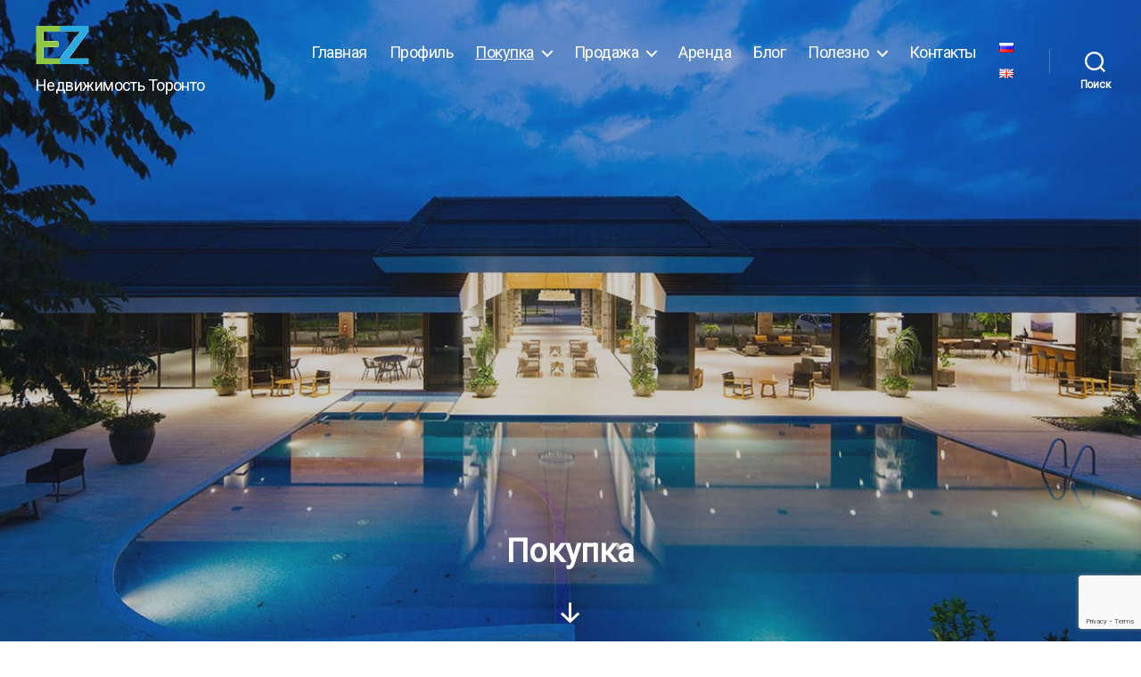

--- FILE ---
content_type: text/html; charset=UTF-8
request_url: https://ezsoldhomes.ca/ru/buyers/
body_size: 22197
content:
<!DOCTYPE html>
<html class="no-js" lang="ru-RU">
	<head>
		<meta charset="UTF-8">
		<meta name="viewport" content="width=device-width, initial-scale=1.0" >
		<link rel="profile" href="https://gmpg.org/xfn/11">
		<meta name='robots' content='index, follow, max-image-preview:large, max-snippet:-1, max-video-preview:-1' />
<link rel="alternate" href="https://ezsoldhomes.ca/ru/buyers/" hreflang="ru" />
<link rel="alternate" href="https://ezsoldhomes.ca/buyers-en/" hreflang="en" />

	<!-- This site is optimized with the Yoast SEO plugin v26.7 - https://yoast.com/wordpress/plugins/seo/ -->
	<title>Как купить Дом или Квартиру в Торонто? - 6 Первых вопросов</title><link rel="stylesheet" href="https://ezsoldhomes.ca/wp-content/cache/min/1/cf76f2ee46cc294162e90b01be09fb72.css" media="all" data-minify="1" />
	<meta name="description" content="Хотите купить Дом или квартиру в Торонто GTA, но не знаете с чего начать? Ответы на самые первые вопросы Покупателя Недвижимости в Торонто GTA." />
	<link rel="canonical" href="https://ezsoldhomes.ca/ru/buyers/" />
	<meta property="og:locale" content="ru_RU" />
	<meta property="og:locale:alternate" content="en_US" />
	<meta property="og:type" content="article" />
	<meta property="og:title" content="Как купить Дом или Квартиру в Торонто? - 6 Первых вопросов" />
	<meta property="og:description" content="Хотите купить Дом или квартиру в Торонто GTA, но не знаете с чего начать? Ответы на самые первые вопросы Покупателя Недвижимости в Торонто GTA." />
	<meta property="og:url" content="https://ezsoldhomes.ca/ru/buyers/" />
	<meta property="og:site_name" content="EZ Sold Homes" />
	<meta property="article:publisher" content="https://www.facebook.com/EZSoldHomes.ca/" />
	<meta property="article:modified_time" content="2025-01-08T22:07:43+00:00" />
	<meta property="og:image" content="https://ezsoldhomes.ca/wp-content/uploads/2020/01/Buyers22020-Unspl.jpg" />
	<meta property="og:image:width" content="1200" />
	<meta property="og:image:height" content="675" />
	<meta property="og:image:type" content="image/jpeg" />
	<meta name="twitter:label1" content="Примерное время для чтения" />
	<meta name="twitter:data1" content="2 минуты" />
	<script type="application/ld+json" class="yoast-schema-graph">{"@context":"https://schema.org","@graph":[{"@type":"WebPage","@id":"https://ezsoldhomes.ca/ru/buyers/","url":"https://ezsoldhomes.ca/ru/buyers/","name":"Как купить Дом или Квартиру в Торонто? - 6 Первых вопросов","isPartOf":{"@id":"https://ezsoldhomes.ca/ru/#website"},"primaryImageOfPage":{"@id":"https://ezsoldhomes.ca/ru/buyers/#primaryimage"},"image":{"@id":"https://ezsoldhomes.ca/ru/buyers/#primaryimage"},"thumbnailUrl":"https://ezsoldhomes.ca/wp-content/uploads/2020/01/Buyers22020-Unspl.jpg","datePublished":"2017-02-05T00:20:00+00:00","dateModified":"2025-01-08T22:07:43+00:00","description":"Хотите купить Дом или квартиру в Торонто GTA, но не знаете с чего начать? Ответы на самые первые вопросы Покупателя Недвижимости в Торонто GTA.","breadcrumb":{"@id":"https://ezsoldhomes.ca/ru/buyers/#breadcrumb"},"inLanguage":"ru-RU","potentialAction":[{"@type":"ReadAction","target":["https://ezsoldhomes.ca/ru/buyers/"]}]},{"@type":"ImageObject","inLanguage":"ru-RU","@id":"https://ezsoldhomes.ca/ru/buyers/#primaryimage","url":"https://ezsoldhomes.ca/wp-content/uploads/2020/01/Buyers22020-Unspl.jpg","contentUrl":"https://ezsoldhomes.ca/wp-content/uploads/2020/01/Buyers22020-Unspl.jpg","width":1200,"height":675,"caption":"buy home in Toronto apartment покупка дома квартиры торонто недвижимость"},{"@type":"BreadcrumbList","@id":"https://ezsoldhomes.ca/ru/buyers/#breadcrumb","itemListElement":[{"@type":"ListItem","position":1,"name":"Главная","item":"https://ezsoldhomes.ca/ru/"},{"@type":"ListItem","position":2,"name":"Покупка"}]},{"@type":"WebSite","@id":"https://ezsoldhomes.ca/ru/#website","url":"https://ezsoldhomes.ca/ru/","name":"EZ Sold Homes","description":"Недвижимость Торонто","publisher":{"@id":"https://ezsoldhomes.ca/ru/#organization"},"potentialAction":[{"@type":"SearchAction","target":{"@type":"EntryPoint","urlTemplate":"https://ezsoldhomes.ca/ru/?s={search_term_string}"},"query-input":{"@type":"PropertyValueSpecification","valueRequired":true,"valueName":"search_term_string"}}],"inLanguage":"ru-RU"},{"@type":"Organization","@id":"https://ezsoldhomes.ca/ru/#organization","name":"Andrei Peresunko REALTOR","url":"https://ezsoldhomes.ca/ru/","logo":{"@type":"ImageObject","inLanguage":"ru-RU","@id":"https://ezsoldhomes.ca/ru/#/schema/logo/image/","url":"https://ezsoldhomes.ca/wp-content/uploads/2020/01/EZsoldhomes-logo-75px3.png","contentUrl":"https://ezsoldhomes.ca/wp-content/uploads/2020/01/EZsoldhomes-logo-75px3.png","width":222,"height":75,"caption":"Andrei Peresunko REALTOR"},"image":{"@id":"https://ezsoldhomes.ca/ru/#/schema/logo/image/"},"sameAs":["https://www.facebook.com/EZSoldHomes.ca/","https://www.instagram.com/ezsoldhomes.ca/","https://www.linkedin.com/in/andrei-peresunko-ezsoldhomes/","https://www.youtube.com/channel/UC3bKQc2JWyvlk_ND3qeNStw"]}]}</script>
	<!-- / Yoast SEO plugin. -->


<link href='https://fonts.gstatic.com' crossorigin rel='preconnect' />
<link rel="alternate" type="application/rss+xml" title="EZ Sold Homes &raquo; Лента" href="https://ezsoldhomes.ca/ru/feed/" />
<link rel="alternate" type="application/rss+xml" title="EZ Sold Homes &raquo; Лента комментариев" href="https://ezsoldhomes.ca/ru/comments/feed/" />
<link rel="alternate" title="oEmbed (JSON)" type="application/json+oembed" href="https://ezsoldhomes.ca/wp-json/oembed/1.0/embed?url=https%3A%2F%2Fezsoldhomes.ca%2Fru%2Fbuyers%2F&#038;lang=ru" />
<link rel="alternate" title="oEmbed (XML)" type="text/xml+oembed" href="https://ezsoldhomes.ca/wp-json/oembed/1.0/embed?url=https%3A%2F%2Fezsoldhomes.ca%2Fru%2Fbuyers%2F&#038;format=xml&#038;lang=ru" />
<style id='wp-img-auto-sizes-contain-inline-css'>
img:is([sizes=auto i],[sizes^="auto," i]){contain-intrinsic-size:3000px 1500px}
/*# sourceURL=wp-img-auto-sizes-contain-inline-css */
</style>
<style id='wp-emoji-styles-inline-css'>

	img.wp-smiley, img.emoji {
		display: inline !important;
		border: none !important;
		box-shadow: none !important;
		height: 1em !important;
		width: 1em !important;
		margin: 0 0.07em !important;
		vertical-align: -0.1em !important;
		background: none !important;
		padding: 0 !important;
	}
/*# sourceURL=wp-emoji-styles-inline-css */
</style>
<style id='wp-block-library-inline-css'>
:root{--wp-block-synced-color:#7a00df;--wp-block-synced-color--rgb:122,0,223;--wp-bound-block-color:var(--wp-block-synced-color);--wp-editor-canvas-background:#ddd;--wp-admin-theme-color:#007cba;--wp-admin-theme-color--rgb:0,124,186;--wp-admin-theme-color-darker-10:#006ba1;--wp-admin-theme-color-darker-10--rgb:0,107,160.5;--wp-admin-theme-color-darker-20:#005a87;--wp-admin-theme-color-darker-20--rgb:0,90,135;--wp-admin-border-width-focus:2px}@media (min-resolution:192dpi){:root{--wp-admin-border-width-focus:1.5px}}.wp-element-button{cursor:pointer}:root .has-very-light-gray-background-color{background-color:#eee}:root .has-very-dark-gray-background-color{background-color:#313131}:root .has-very-light-gray-color{color:#eee}:root .has-very-dark-gray-color{color:#313131}:root .has-vivid-green-cyan-to-vivid-cyan-blue-gradient-background{background:linear-gradient(135deg,#00d084,#0693e3)}:root .has-purple-crush-gradient-background{background:linear-gradient(135deg,#34e2e4,#4721fb 50%,#ab1dfe)}:root .has-hazy-dawn-gradient-background{background:linear-gradient(135deg,#faaca8,#dad0ec)}:root .has-subdued-olive-gradient-background{background:linear-gradient(135deg,#fafae1,#67a671)}:root .has-atomic-cream-gradient-background{background:linear-gradient(135deg,#fdd79a,#004a59)}:root .has-nightshade-gradient-background{background:linear-gradient(135deg,#330968,#31cdcf)}:root .has-midnight-gradient-background{background:linear-gradient(135deg,#020381,#2874fc)}:root{--wp--preset--font-size--normal:16px;--wp--preset--font-size--huge:42px}.has-regular-font-size{font-size:1em}.has-larger-font-size{font-size:2.625em}.has-normal-font-size{font-size:var(--wp--preset--font-size--normal)}.has-huge-font-size{font-size:var(--wp--preset--font-size--huge)}.has-text-align-center{text-align:center}.has-text-align-left{text-align:left}.has-text-align-right{text-align:right}.has-fit-text{white-space:nowrap!important}#end-resizable-editor-section{display:none}.aligncenter{clear:both}.items-justified-left{justify-content:flex-start}.items-justified-center{justify-content:center}.items-justified-right{justify-content:flex-end}.items-justified-space-between{justify-content:space-between}.screen-reader-text{border:0;clip-path:inset(50%);height:1px;margin:-1px;overflow:hidden;padding:0;position:absolute;width:1px;word-wrap:normal!important}.screen-reader-text:focus{background-color:#ddd;clip-path:none;color:#444;display:block;font-size:1em;height:auto;left:5px;line-height:normal;padding:15px 23px 14px;text-decoration:none;top:5px;width:auto;z-index:100000}html :where(.has-border-color){border-style:solid}html :where([style*=border-top-color]){border-top-style:solid}html :where([style*=border-right-color]){border-right-style:solid}html :where([style*=border-bottom-color]){border-bottom-style:solid}html :where([style*=border-left-color]){border-left-style:solid}html :where([style*=border-width]){border-style:solid}html :where([style*=border-top-width]){border-top-style:solid}html :where([style*=border-right-width]){border-right-style:solid}html :where([style*=border-bottom-width]){border-bottom-style:solid}html :where([style*=border-left-width]){border-left-style:solid}html :where(img[class*=wp-image-]){height:auto;max-width:100%}:where(figure){margin:0 0 1em}html :where(.is-position-sticky){--wp-admin--admin-bar--position-offset:var(--wp-admin--admin-bar--height,0px)}@media screen and (max-width:600px){html :where(.is-position-sticky){--wp-admin--admin-bar--position-offset:0px}}

/*# sourceURL=wp-block-library-inline-css */
</style><style id='wp-block-button-inline-css'>
.wp-block-button__link{align-content:center;box-sizing:border-box;cursor:pointer;display:inline-block;height:100%;text-align:center;word-break:break-word}.wp-block-button__link.aligncenter{text-align:center}.wp-block-button__link.alignright{text-align:right}:where(.wp-block-button__link){border-radius:9999px;box-shadow:none;padding:calc(.667em + 2px) calc(1.333em + 2px);text-decoration:none}.wp-block-button[style*=text-decoration] .wp-block-button__link{text-decoration:inherit}.wp-block-buttons>.wp-block-button.has-custom-width{max-width:none}.wp-block-buttons>.wp-block-button.has-custom-width .wp-block-button__link{width:100%}.wp-block-buttons>.wp-block-button.has-custom-font-size .wp-block-button__link{font-size:inherit}.wp-block-buttons>.wp-block-button.wp-block-button__width-25{width:calc(25% - var(--wp--style--block-gap, .5em)*.75)}.wp-block-buttons>.wp-block-button.wp-block-button__width-50{width:calc(50% - var(--wp--style--block-gap, .5em)*.5)}.wp-block-buttons>.wp-block-button.wp-block-button__width-75{width:calc(75% - var(--wp--style--block-gap, .5em)*.25)}.wp-block-buttons>.wp-block-button.wp-block-button__width-100{flex-basis:100%;width:100%}.wp-block-buttons.is-vertical>.wp-block-button.wp-block-button__width-25{width:25%}.wp-block-buttons.is-vertical>.wp-block-button.wp-block-button__width-50{width:50%}.wp-block-buttons.is-vertical>.wp-block-button.wp-block-button__width-75{width:75%}.wp-block-button.is-style-squared,.wp-block-button__link.wp-block-button.is-style-squared{border-radius:0}.wp-block-button.no-border-radius,.wp-block-button__link.no-border-radius{border-radius:0!important}:root :where(.wp-block-button .wp-block-button__link.is-style-outline),:root :where(.wp-block-button.is-style-outline>.wp-block-button__link){border:2px solid;padding:.667em 1.333em}:root :where(.wp-block-button .wp-block-button__link.is-style-outline:not(.has-text-color)),:root :where(.wp-block-button.is-style-outline>.wp-block-button__link:not(.has-text-color)){color:currentColor}:root :where(.wp-block-button .wp-block-button__link.is-style-outline:not(.has-background)),:root :where(.wp-block-button.is-style-outline>.wp-block-button__link:not(.has-background)){background-color:initial;background-image:none}
/*# sourceURL=https://ezsoldhomes.ca/wp-includes/blocks/button/style.min.css */
</style>
<style id='wp-block-cover-inline-css'>
.wp-block-cover,.wp-block-cover-image{align-items:center;background-position:50%;box-sizing:border-box;display:flex;justify-content:center;min-height:430px;overflow:hidden;overflow:clip;padding:1em;position:relative}.wp-block-cover .has-background-dim:not([class*=-background-color]),.wp-block-cover-image .has-background-dim:not([class*=-background-color]),.wp-block-cover-image.has-background-dim:not([class*=-background-color]),.wp-block-cover.has-background-dim:not([class*=-background-color]){background-color:#000}.wp-block-cover .has-background-dim.has-background-gradient,.wp-block-cover-image .has-background-dim.has-background-gradient{background-color:initial}.wp-block-cover-image.has-background-dim:before,.wp-block-cover.has-background-dim:before{background-color:inherit;content:""}.wp-block-cover .wp-block-cover__background,.wp-block-cover .wp-block-cover__gradient-background,.wp-block-cover-image .wp-block-cover__background,.wp-block-cover-image .wp-block-cover__gradient-background,.wp-block-cover-image.has-background-dim:not(.has-background-gradient):before,.wp-block-cover.has-background-dim:not(.has-background-gradient):before{bottom:0;left:0;opacity:.5;position:absolute;right:0;top:0}.wp-block-cover-image.has-background-dim.has-background-dim-10 .wp-block-cover__background,.wp-block-cover-image.has-background-dim.has-background-dim-10 .wp-block-cover__gradient-background,.wp-block-cover-image.has-background-dim.has-background-dim-10:not(.has-background-gradient):before,.wp-block-cover.has-background-dim.has-background-dim-10 .wp-block-cover__background,.wp-block-cover.has-background-dim.has-background-dim-10 .wp-block-cover__gradient-background,.wp-block-cover.has-background-dim.has-background-dim-10:not(.has-background-gradient):before{opacity:.1}.wp-block-cover-image.has-background-dim.has-background-dim-20 .wp-block-cover__background,.wp-block-cover-image.has-background-dim.has-background-dim-20 .wp-block-cover__gradient-background,.wp-block-cover-image.has-background-dim.has-background-dim-20:not(.has-background-gradient):before,.wp-block-cover.has-background-dim.has-background-dim-20 .wp-block-cover__background,.wp-block-cover.has-background-dim.has-background-dim-20 .wp-block-cover__gradient-background,.wp-block-cover.has-background-dim.has-background-dim-20:not(.has-background-gradient):before{opacity:.2}.wp-block-cover-image.has-background-dim.has-background-dim-30 .wp-block-cover__background,.wp-block-cover-image.has-background-dim.has-background-dim-30 .wp-block-cover__gradient-background,.wp-block-cover-image.has-background-dim.has-background-dim-30:not(.has-background-gradient):before,.wp-block-cover.has-background-dim.has-background-dim-30 .wp-block-cover__background,.wp-block-cover.has-background-dim.has-background-dim-30 .wp-block-cover__gradient-background,.wp-block-cover.has-background-dim.has-background-dim-30:not(.has-background-gradient):before{opacity:.3}.wp-block-cover-image.has-background-dim.has-background-dim-40 .wp-block-cover__background,.wp-block-cover-image.has-background-dim.has-background-dim-40 .wp-block-cover__gradient-background,.wp-block-cover-image.has-background-dim.has-background-dim-40:not(.has-background-gradient):before,.wp-block-cover.has-background-dim.has-background-dim-40 .wp-block-cover__background,.wp-block-cover.has-background-dim.has-background-dim-40 .wp-block-cover__gradient-background,.wp-block-cover.has-background-dim.has-background-dim-40:not(.has-background-gradient):before{opacity:.4}.wp-block-cover-image.has-background-dim.has-background-dim-50 .wp-block-cover__background,.wp-block-cover-image.has-background-dim.has-background-dim-50 .wp-block-cover__gradient-background,.wp-block-cover-image.has-background-dim.has-background-dim-50:not(.has-background-gradient):before,.wp-block-cover.has-background-dim.has-background-dim-50 .wp-block-cover__background,.wp-block-cover.has-background-dim.has-background-dim-50 .wp-block-cover__gradient-background,.wp-block-cover.has-background-dim.has-background-dim-50:not(.has-background-gradient):before{opacity:.5}.wp-block-cover-image.has-background-dim.has-background-dim-60 .wp-block-cover__background,.wp-block-cover-image.has-background-dim.has-background-dim-60 .wp-block-cover__gradient-background,.wp-block-cover-image.has-background-dim.has-background-dim-60:not(.has-background-gradient):before,.wp-block-cover.has-background-dim.has-background-dim-60 .wp-block-cover__background,.wp-block-cover.has-background-dim.has-background-dim-60 .wp-block-cover__gradient-background,.wp-block-cover.has-background-dim.has-background-dim-60:not(.has-background-gradient):before{opacity:.6}.wp-block-cover-image.has-background-dim.has-background-dim-70 .wp-block-cover__background,.wp-block-cover-image.has-background-dim.has-background-dim-70 .wp-block-cover__gradient-background,.wp-block-cover-image.has-background-dim.has-background-dim-70:not(.has-background-gradient):before,.wp-block-cover.has-background-dim.has-background-dim-70 .wp-block-cover__background,.wp-block-cover.has-background-dim.has-background-dim-70 .wp-block-cover__gradient-background,.wp-block-cover.has-background-dim.has-background-dim-70:not(.has-background-gradient):before{opacity:.7}.wp-block-cover-image.has-background-dim.has-background-dim-80 .wp-block-cover__background,.wp-block-cover-image.has-background-dim.has-background-dim-80 .wp-block-cover__gradient-background,.wp-block-cover-image.has-background-dim.has-background-dim-80:not(.has-background-gradient):before,.wp-block-cover.has-background-dim.has-background-dim-80 .wp-block-cover__background,.wp-block-cover.has-background-dim.has-background-dim-80 .wp-block-cover__gradient-background,.wp-block-cover.has-background-dim.has-background-dim-80:not(.has-background-gradient):before{opacity:.8}.wp-block-cover-image.has-background-dim.has-background-dim-90 .wp-block-cover__background,.wp-block-cover-image.has-background-dim.has-background-dim-90 .wp-block-cover__gradient-background,.wp-block-cover-image.has-background-dim.has-background-dim-90:not(.has-background-gradient):before,.wp-block-cover.has-background-dim.has-background-dim-90 .wp-block-cover__background,.wp-block-cover.has-background-dim.has-background-dim-90 .wp-block-cover__gradient-background,.wp-block-cover.has-background-dim.has-background-dim-90:not(.has-background-gradient):before{opacity:.9}.wp-block-cover-image.has-background-dim.has-background-dim-100 .wp-block-cover__background,.wp-block-cover-image.has-background-dim.has-background-dim-100 .wp-block-cover__gradient-background,.wp-block-cover-image.has-background-dim.has-background-dim-100:not(.has-background-gradient):before,.wp-block-cover.has-background-dim.has-background-dim-100 .wp-block-cover__background,.wp-block-cover.has-background-dim.has-background-dim-100 .wp-block-cover__gradient-background,.wp-block-cover.has-background-dim.has-background-dim-100:not(.has-background-gradient):before{opacity:1}.wp-block-cover .wp-block-cover__background.has-background-dim.has-background-dim-0,.wp-block-cover .wp-block-cover__gradient-background.has-background-dim.has-background-dim-0,.wp-block-cover-image .wp-block-cover__background.has-background-dim.has-background-dim-0,.wp-block-cover-image .wp-block-cover__gradient-background.has-background-dim.has-background-dim-0{opacity:0}.wp-block-cover .wp-block-cover__background.has-background-dim.has-background-dim-10,.wp-block-cover .wp-block-cover__gradient-background.has-background-dim.has-background-dim-10,.wp-block-cover-image .wp-block-cover__background.has-background-dim.has-background-dim-10,.wp-block-cover-image .wp-block-cover__gradient-background.has-background-dim.has-background-dim-10{opacity:.1}.wp-block-cover .wp-block-cover__background.has-background-dim.has-background-dim-20,.wp-block-cover .wp-block-cover__gradient-background.has-background-dim.has-background-dim-20,.wp-block-cover-image .wp-block-cover__background.has-background-dim.has-background-dim-20,.wp-block-cover-image .wp-block-cover__gradient-background.has-background-dim.has-background-dim-20{opacity:.2}.wp-block-cover .wp-block-cover__background.has-background-dim.has-background-dim-30,.wp-block-cover .wp-block-cover__gradient-background.has-background-dim.has-background-dim-30,.wp-block-cover-image .wp-block-cover__background.has-background-dim.has-background-dim-30,.wp-block-cover-image .wp-block-cover__gradient-background.has-background-dim.has-background-dim-30{opacity:.3}.wp-block-cover .wp-block-cover__background.has-background-dim.has-background-dim-40,.wp-block-cover .wp-block-cover__gradient-background.has-background-dim.has-background-dim-40,.wp-block-cover-image .wp-block-cover__background.has-background-dim.has-background-dim-40,.wp-block-cover-image .wp-block-cover__gradient-background.has-background-dim.has-background-dim-40{opacity:.4}.wp-block-cover .wp-block-cover__background.has-background-dim.has-background-dim-50,.wp-block-cover .wp-block-cover__gradient-background.has-background-dim.has-background-dim-50,.wp-block-cover-image .wp-block-cover__background.has-background-dim.has-background-dim-50,.wp-block-cover-image .wp-block-cover__gradient-background.has-background-dim.has-background-dim-50{opacity:.5}.wp-block-cover .wp-block-cover__background.has-background-dim.has-background-dim-60,.wp-block-cover .wp-block-cover__gradient-background.has-background-dim.has-background-dim-60,.wp-block-cover-image .wp-block-cover__background.has-background-dim.has-background-dim-60,.wp-block-cover-image .wp-block-cover__gradient-background.has-background-dim.has-background-dim-60{opacity:.6}.wp-block-cover .wp-block-cover__background.has-background-dim.has-background-dim-70,.wp-block-cover .wp-block-cover__gradient-background.has-background-dim.has-background-dim-70,.wp-block-cover-image .wp-block-cover__background.has-background-dim.has-background-dim-70,.wp-block-cover-image .wp-block-cover__gradient-background.has-background-dim.has-background-dim-70{opacity:.7}.wp-block-cover .wp-block-cover__background.has-background-dim.has-background-dim-80,.wp-block-cover .wp-block-cover__gradient-background.has-background-dim.has-background-dim-80,.wp-block-cover-image .wp-block-cover__background.has-background-dim.has-background-dim-80,.wp-block-cover-image .wp-block-cover__gradient-background.has-background-dim.has-background-dim-80{opacity:.8}.wp-block-cover .wp-block-cover__background.has-background-dim.has-background-dim-90,.wp-block-cover .wp-block-cover__gradient-background.has-background-dim.has-background-dim-90,.wp-block-cover-image .wp-block-cover__background.has-background-dim.has-background-dim-90,.wp-block-cover-image .wp-block-cover__gradient-background.has-background-dim.has-background-dim-90{opacity:.9}.wp-block-cover .wp-block-cover__background.has-background-dim.has-background-dim-100,.wp-block-cover .wp-block-cover__gradient-background.has-background-dim.has-background-dim-100,.wp-block-cover-image .wp-block-cover__background.has-background-dim.has-background-dim-100,.wp-block-cover-image .wp-block-cover__gradient-background.has-background-dim.has-background-dim-100{opacity:1}.wp-block-cover-image.alignleft,.wp-block-cover-image.alignright,.wp-block-cover.alignleft,.wp-block-cover.alignright{max-width:420px;width:100%}.wp-block-cover-image.aligncenter,.wp-block-cover-image.alignleft,.wp-block-cover-image.alignright,.wp-block-cover.aligncenter,.wp-block-cover.alignleft,.wp-block-cover.alignright{display:flex}.wp-block-cover .wp-block-cover__inner-container,.wp-block-cover-image .wp-block-cover__inner-container{color:inherit;position:relative;width:100%}.wp-block-cover-image.is-position-top-left,.wp-block-cover.is-position-top-left{align-items:flex-start;justify-content:flex-start}.wp-block-cover-image.is-position-top-center,.wp-block-cover.is-position-top-center{align-items:flex-start;justify-content:center}.wp-block-cover-image.is-position-top-right,.wp-block-cover.is-position-top-right{align-items:flex-start;justify-content:flex-end}.wp-block-cover-image.is-position-center-left,.wp-block-cover.is-position-center-left{align-items:center;justify-content:flex-start}.wp-block-cover-image.is-position-center-center,.wp-block-cover.is-position-center-center{align-items:center;justify-content:center}.wp-block-cover-image.is-position-center-right,.wp-block-cover.is-position-center-right{align-items:center;justify-content:flex-end}.wp-block-cover-image.is-position-bottom-left,.wp-block-cover.is-position-bottom-left{align-items:flex-end;justify-content:flex-start}.wp-block-cover-image.is-position-bottom-center,.wp-block-cover.is-position-bottom-center{align-items:flex-end;justify-content:center}.wp-block-cover-image.is-position-bottom-right,.wp-block-cover.is-position-bottom-right{align-items:flex-end;justify-content:flex-end}.wp-block-cover-image.has-custom-content-position.has-custom-content-position .wp-block-cover__inner-container,.wp-block-cover.has-custom-content-position.has-custom-content-position .wp-block-cover__inner-container{margin:0}.wp-block-cover-image.has-custom-content-position.has-custom-content-position.is-position-bottom-left .wp-block-cover__inner-container,.wp-block-cover-image.has-custom-content-position.has-custom-content-position.is-position-bottom-right .wp-block-cover__inner-container,.wp-block-cover-image.has-custom-content-position.has-custom-content-position.is-position-center-left .wp-block-cover__inner-container,.wp-block-cover-image.has-custom-content-position.has-custom-content-position.is-position-center-right .wp-block-cover__inner-container,.wp-block-cover-image.has-custom-content-position.has-custom-content-position.is-position-top-left .wp-block-cover__inner-container,.wp-block-cover-image.has-custom-content-position.has-custom-content-position.is-position-top-right .wp-block-cover__inner-container,.wp-block-cover.has-custom-content-position.has-custom-content-position.is-position-bottom-left .wp-block-cover__inner-container,.wp-block-cover.has-custom-content-position.has-custom-content-position.is-position-bottom-right .wp-block-cover__inner-container,.wp-block-cover.has-custom-content-position.has-custom-content-position.is-position-center-left .wp-block-cover__inner-container,.wp-block-cover.has-custom-content-position.has-custom-content-position.is-position-center-right .wp-block-cover__inner-container,.wp-block-cover.has-custom-content-position.has-custom-content-position.is-position-top-left .wp-block-cover__inner-container,.wp-block-cover.has-custom-content-position.has-custom-content-position.is-position-top-right .wp-block-cover__inner-container{margin:0;width:auto}.wp-block-cover .wp-block-cover__image-background,.wp-block-cover video.wp-block-cover__video-background,.wp-block-cover-image .wp-block-cover__image-background,.wp-block-cover-image video.wp-block-cover__video-background{border:none;bottom:0;box-shadow:none;height:100%;left:0;margin:0;max-height:none;max-width:none;object-fit:cover;outline:none;padding:0;position:absolute;right:0;top:0;width:100%}.wp-block-cover-image.has-parallax,.wp-block-cover.has-parallax,.wp-block-cover__image-background.has-parallax,video.wp-block-cover__video-background.has-parallax{background-attachment:fixed;background-repeat:no-repeat;background-size:cover}@supports (-webkit-touch-callout:inherit){.wp-block-cover-image.has-parallax,.wp-block-cover.has-parallax,.wp-block-cover__image-background.has-parallax,video.wp-block-cover__video-background.has-parallax{background-attachment:scroll}}@media (prefers-reduced-motion:reduce){.wp-block-cover-image.has-parallax,.wp-block-cover.has-parallax,.wp-block-cover__image-background.has-parallax,video.wp-block-cover__video-background.has-parallax{background-attachment:scroll}}.wp-block-cover-image.is-repeated,.wp-block-cover.is-repeated,.wp-block-cover__image-background.is-repeated,video.wp-block-cover__video-background.is-repeated{background-repeat:repeat;background-size:auto}.wp-block-cover-image-text,.wp-block-cover-image-text a,.wp-block-cover-image-text a:active,.wp-block-cover-image-text a:focus,.wp-block-cover-image-text a:hover,.wp-block-cover-text,.wp-block-cover-text a,.wp-block-cover-text a:active,.wp-block-cover-text a:focus,.wp-block-cover-text a:hover,section.wp-block-cover-image h2,section.wp-block-cover-image h2 a,section.wp-block-cover-image h2 a:active,section.wp-block-cover-image h2 a:focus,section.wp-block-cover-image h2 a:hover{color:#fff}.wp-block-cover-image .wp-block-cover.has-left-content{justify-content:flex-start}.wp-block-cover-image .wp-block-cover.has-right-content{justify-content:flex-end}.wp-block-cover-image.has-left-content .wp-block-cover-image-text,.wp-block-cover.has-left-content .wp-block-cover-text,section.wp-block-cover-image.has-left-content>h2{margin-left:0;text-align:left}.wp-block-cover-image.has-right-content .wp-block-cover-image-text,.wp-block-cover.has-right-content .wp-block-cover-text,section.wp-block-cover-image.has-right-content>h2{margin-right:0;text-align:right}.wp-block-cover .wp-block-cover-text,.wp-block-cover-image .wp-block-cover-image-text,section.wp-block-cover-image>h2{font-size:2em;line-height:1.25;margin-bottom:0;max-width:840px;padding:.44em;text-align:center;z-index:1}:where(.wp-block-cover-image:not(.has-text-color)),:where(.wp-block-cover:not(.has-text-color)){color:#fff}:where(.wp-block-cover-image.is-light:not(.has-text-color)),:where(.wp-block-cover.is-light:not(.has-text-color)){color:#000}:root :where(.wp-block-cover h1:not(.has-text-color)),:root :where(.wp-block-cover h2:not(.has-text-color)),:root :where(.wp-block-cover h3:not(.has-text-color)),:root :where(.wp-block-cover h4:not(.has-text-color)),:root :where(.wp-block-cover h5:not(.has-text-color)),:root :where(.wp-block-cover h6:not(.has-text-color)),:root :where(.wp-block-cover p:not(.has-text-color)){color:inherit}body:not(.editor-styles-wrapper) .wp-block-cover:not(.wp-block-cover:has(.wp-block-cover__background+.wp-block-cover__inner-container)) .wp-block-cover__image-background,body:not(.editor-styles-wrapper) .wp-block-cover:not(.wp-block-cover:has(.wp-block-cover__background+.wp-block-cover__inner-container)) .wp-block-cover__video-background{z-index:0}body:not(.editor-styles-wrapper) .wp-block-cover:not(.wp-block-cover:has(.wp-block-cover__background+.wp-block-cover__inner-container)) .wp-block-cover__background,body:not(.editor-styles-wrapper) .wp-block-cover:not(.wp-block-cover:has(.wp-block-cover__background+.wp-block-cover__inner-container)) .wp-block-cover__gradient-background,body:not(.editor-styles-wrapper) .wp-block-cover:not(.wp-block-cover:has(.wp-block-cover__background+.wp-block-cover__inner-container)) .wp-block-cover__inner-container,body:not(.editor-styles-wrapper) .wp-block-cover:not(.wp-block-cover:has(.wp-block-cover__background+.wp-block-cover__inner-container)).has-background-dim:not(.has-background-gradient):before{z-index:1}.has-modal-open body:not(.editor-styles-wrapper) .wp-block-cover:not(.wp-block-cover:has(.wp-block-cover__background+.wp-block-cover__inner-container)) .wp-block-cover__inner-container{z-index:auto}
/*# sourceURL=https://ezsoldhomes.ca/wp-includes/blocks/cover/style.min.css */
</style>
<style id='wp-block-heading-inline-css'>
h1:where(.wp-block-heading).has-background,h2:where(.wp-block-heading).has-background,h3:where(.wp-block-heading).has-background,h4:where(.wp-block-heading).has-background,h5:where(.wp-block-heading).has-background,h6:where(.wp-block-heading).has-background{padding:1.25em 2.375em}h1.has-text-align-left[style*=writing-mode]:where([style*=vertical-lr]),h1.has-text-align-right[style*=writing-mode]:where([style*=vertical-rl]),h2.has-text-align-left[style*=writing-mode]:where([style*=vertical-lr]),h2.has-text-align-right[style*=writing-mode]:where([style*=vertical-rl]),h3.has-text-align-left[style*=writing-mode]:where([style*=vertical-lr]),h3.has-text-align-right[style*=writing-mode]:where([style*=vertical-rl]),h4.has-text-align-left[style*=writing-mode]:where([style*=vertical-lr]),h4.has-text-align-right[style*=writing-mode]:where([style*=vertical-rl]),h5.has-text-align-left[style*=writing-mode]:where([style*=vertical-lr]),h5.has-text-align-right[style*=writing-mode]:where([style*=vertical-rl]),h6.has-text-align-left[style*=writing-mode]:where([style*=vertical-lr]),h6.has-text-align-right[style*=writing-mode]:where([style*=vertical-rl]){rotate:180deg}
/*# sourceURL=https://ezsoldhomes.ca/wp-includes/blocks/heading/style.min.css */
</style>
<style id='wp-block-latest-posts-inline-css'>
.wp-block-latest-posts{box-sizing:border-box}.wp-block-latest-posts.alignleft{margin-right:2em}.wp-block-latest-posts.alignright{margin-left:2em}.wp-block-latest-posts.wp-block-latest-posts__list{list-style:none}.wp-block-latest-posts.wp-block-latest-posts__list li{clear:both;overflow-wrap:break-word}.wp-block-latest-posts.is-grid{display:flex;flex-wrap:wrap}.wp-block-latest-posts.is-grid li{margin:0 1.25em 1.25em 0;width:100%}@media (min-width:600px){.wp-block-latest-posts.columns-2 li{width:calc(50% - .625em)}.wp-block-latest-posts.columns-2 li:nth-child(2n){margin-right:0}.wp-block-latest-posts.columns-3 li{width:calc(33.33333% - .83333em)}.wp-block-latest-posts.columns-3 li:nth-child(3n){margin-right:0}.wp-block-latest-posts.columns-4 li{width:calc(25% - .9375em)}.wp-block-latest-posts.columns-4 li:nth-child(4n){margin-right:0}.wp-block-latest-posts.columns-5 li{width:calc(20% - 1em)}.wp-block-latest-posts.columns-5 li:nth-child(5n){margin-right:0}.wp-block-latest-posts.columns-6 li{width:calc(16.66667% - 1.04167em)}.wp-block-latest-posts.columns-6 li:nth-child(6n){margin-right:0}}:root :where(.wp-block-latest-posts.is-grid){padding:0}:root :where(.wp-block-latest-posts.wp-block-latest-posts__list){padding-left:0}.wp-block-latest-posts__post-author,.wp-block-latest-posts__post-date{display:block;font-size:.8125em}.wp-block-latest-posts__post-excerpt,.wp-block-latest-posts__post-full-content{margin-bottom:1em;margin-top:.5em}.wp-block-latest-posts__featured-image a{display:inline-block}.wp-block-latest-posts__featured-image img{height:auto;max-width:100%;width:auto}.wp-block-latest-posts__featured-image.alignleft{float:left;margin-right:1em}.wp-block-latest-posts__featured-image.alignright{float:right;margin-left:1em}.wp-block-latest-posts__featured-image.aligncenter{margin-bottom:1em;text-align:center}
/*# sourceURL=https://ezsoldhomes.ca/wp-includes/blocks/latest-posts/style.min.css */
</style>
<style id='wp-block-list-inline-css'>
ol,ul{box-sizing:border-box}:root :where(.wp-block-list.has-background){padding:1.25em 2.375em}
/*# sourceURL=https://ezsoldhomes.ca/wp-includes/blocks/list/style.min.css */
</style>
<style id='wp-block-columns-inline-css'>
.wp-block-columns{box-sizing:border-box;display:flex;flex-wrap:wrap!important}@media (min-width:782px){.wp-block-columns{flex-wrap:nowrap!important}}.wp-block-columns{align-items:normal!important}.wp-block-columns.are-vertically-aligned-top{align-items:flex-start}.wp-block-columns.are-vertically-aligned-center{align-items:center}.wp-block-columns.are-vertically-aligned-bottom{align-items:flex-end}@media (max-width:781px){.wp-block-columns:not(.is-not-stacked-on-mobile)>.wp-block-column{flex-basis:100%!important}}@media (min-width:782px){.wp-block-columns:not(.is-not-stacked-on-mobile)>.wp-block-column{flex-basis:0;flex-grow:1}.wp-block-columns:not(.is-not-stacked-on-mobile)>.wp-block-column[style*=flex-basis]{flex-grow:0}}.wp-block-columns.is-not-stacked-on-mobile{flex-wrap:nowrap!important}.wp-block-columns.is-not-stacked-on-mobile>.wp-block-column{flex-basis:0;flex-grow:1}.wp-block-columns.is-not-stacked-on-mobile>.wp-block-column[style*=flex-basis]{flex-grow:0}:where(.wp-block-columns){margin-bottom:1.75em}:where(.wp-block-columns.has-background){padding:1.25em 2.375em}.wp-block-column{flex-grow:1;min-width:0;overflow-wrap:break-word;word-break:break-word}.wp-block-column.is-vertically-aligned-top{align-self:flex-start}.wp-block-column.is-vertically-aligned-center{align-self:center}.wp-block-column.is-vertically-aligned-bottom{align-self:flex-end}.wp-block-column.is-vertically-aligned-stretch{align-self:stretch}.wp-block-column.is-vertically-aligned-bottom,.wp-block-column.is-vertically-aligned-center,.wp-block-column.is-vertically-aligned-top{width:100%}
/*# sourceURL=https://ezsoldhomes.ca/wp-includes/blocks/columns/style.min.css */
</style>
<style id='wp-block-embed-inline-css'>
.wp-block-embed.alignleft,.wp-block-embed.alignright,.wp-block[data-align=left]>[data-type="core/embed"],.wp-block[data-align=right]>[data-type="core/embed"]{max-width:360px;width:100%}.wp-block-embed.alignleft .wp-block-embed__wrapper,.wp-block-embed.alignright .wp-block-embed__wrapper,.wp-block[data-align=left]>[data-type="core/embed"] .wp-block-embed__wrapper,.wp-block[data-align=right]>[data-type="core/embed"] .wp-block-embed__wrapper{min-width:280px}.wp-block-cover .wp-block-embed{min-height:240px;min-width:320px}.wp-block-embed{overflow-wrap:break-word}.wp-block-embed :where(figcaption){margin-bottom:1em;margin-top:.5em}.wp-block-embed iframe{max-width:100%}.wp-block-embed__wrapper{position:relative}.wp-embed-responsive .wp-has-aspect-ratio .wp-block-embed__wrapper:before{content:"";display:block;padding-top:50%}.wp-embed-responsive .wp-has-aspect-ratio iframe{bottom:0;height:100%;left:0;position:absolute;right:0;top:0;width:100%}.wp-embed-responsive .wp-embed-aspect-21-9 .wp-block-embed__wrapper:before{padding-top:42.85%}.wp-embed-responsive .wp-embed-aspect-18-9 .wp-block-embed__wrapper:before{padding-top:50%}.wp-embed-responsive .wp-embed-aspect-16-9 .wp-block-embed__wrapper:before{padding-top:56.25%}.wp-embed-responsive .wp-embed-aspect-4-3 .wp-block-embed__wrapper:before{padding-top:75%}.wp-embed-responsive .wp-embed-aspect-1-1 .wp-block-embed__wrapper:before{padding-top:100%}.wp-embed-responsive .wp-embed-aspect-9-16 .wp-block-embed__wrapper:before{padding-top:177.77%}.wp-embed-responsive .wp-embed-aspect-1-2 .wp-block-embed__wrapper:before{padding-top:200%}
/*# sourceURL=https://ezsoldhomes.ca/wp-includes/blocks/embed/style.min.css */
</style>
<style id='wp-block-group-inline-css'>
.wp-block-group{box-sizing:border-box}:where(.wp-block-group.wp-block-group-is-layout-constrained){position:relative}
/*# sourceURL=https://ezsoldhomes.ca/wp-includes/blocks/group/style.min.css */
</style>
<style id='wp-block-paragraph-inline-css'>
.is-small-text{font-size:.875em}.is-regular-text{font-size:1em}.is-large-text{font-size:2.25em}.is-larger-text{font-size:3em}.has-drop-cap:not(:focus):first-letter{float:left;font-size:8.4em;font-style:normal;font-weight:100;line-height:.68;margin:.05em .1em 0 0;text-transform:uppercase}body.rtl .has-drop-cap:not(:focus):first-letter{float:none;margin-left:.1em}p.has-drop-cap.has-background{overflow:hidden}:root :where(p.has-background){padding:1.25em 2.375em}:where(p.has-text-color:not(.has-link-color)) a{color:inherit}p.has-text-align-left[style*="writing-mode:vertical-lr"],p.has-text-align-right[style*="writing-mode:vertical-rl"]{rotate:180deg}
/*# sourceURL=https://ezsoldhomes.ca/wp-includes/blocks/paragraph/style.min.css */
</style>
<style id='wp-block-separator-inline-css'>
@charset "UTF-8";.wp-block-separator{border:none;border-top:2px solid}:root :where(.wp-block-separator.is-style-dots){height:auto;line-height:1;text-align:center}:root :where(.wp-block-separator.is-style-dots):before{color:currentColor;content:"···";font-family:serif;font-size:1.5em;letter-spacing:2em;padding-left:2em}.wp-block-separator.is-style-dots{background:none!important;border:none!important}
/*# sourceURL=https://ezsoldhomes.ca/wp-includes/blocks/separator/style.min.css */
</style>
<style id='wp-block-spacer-inline-css'>
.wp-block-spacer{clear:both}
/*# sourceURL=https://ezsoldhomes.ca/wp-includes/blocks/spacer/style.min.css */
</style>
<style id='global-styles-inline-css'>
:root{--wp--preset--aspect-ratio--square: 1;--wp--preset--aspect-ratio--4-3: 4/3;--wp--preset--aspect-ratio--3-4: 3/4;--wp--preset--aspect-ratio--3-2: 3/2;--wp--preset--aspect-ratio--2-3: 2/3;--wp--preset--aspect-ratio--16-9: 16/9;--wp--preset--aspect-ratio--9-16: 9/16;--wp--preset--color--black: #000000;--wp--preset--color--cyan-bluish-gray: #abb8c3;--wp--preset--color--white: #ffffff;--wp--preset--color--pale-pink: #f78da7;--wp--preset--color--vivid-red: #cf2e2e;--wp--preset--color--luminous-vivid-orange: #ff6900;--wp--preset--color--luminous-vivid-amber: #fcb900;--wp--preset--color--light-green-cyan: #7bdcb5;--wp--preset--color--vivid-green-cyan: #00d084;--wp--preset--color--pale-cyan-blue: #8ed1fc;--wp--preset--color--vivid-cyan-blue: #0693e3;--wp--preset--color--vivid-purple: #9b51e0;--wp--preset--color--my-green: #8bc34a;--wp--preset--color--my-blue: #03a9f4;--wp--preset--color--my-dark-gray: #383838;--wp--preset--color--my-light-gray: #e9e9e9;--wp--preset--color--my-white: #FFFFFF;--wp--preset--gradient--vivid-cyan-blue-to-vivid-purple: linear-gradient(135deg,rgb(6,147,227) 0%,rgb(155,81,224) 100%);--wp--preset--gradient--light-green-cyan-to-vivid-green-cyan: linear-gradient(135deg,rgb(122,220,180) 0%,rgb(0,208,130) 100%);--wp--preset--gradient--luminous-vivid-amber-to-luminous-vivid-orange: linear-gradient(135deg,rgb(252,185,0) 0%,rgb(255,105,0) 100%);--wp--preset--gradient--luminous-vivid-orange-to-vivid-red: linear-gradient(135deg,rgb(255,105,0) 0%,rgb(207,46,46) 100%);--wp--preset--gradient--very-light-gray-to-cyan-bluish-gray: linear-gradient(135deg,rgb(238,238,238) 0%,rgb(169,184,195) 100%);--wp--preset--gradient--cool-to-warm-spectrum: linear-gradient(135deg,rgb(74,234,220) 0%,rgb(151,120,209) 20%,rgb(207,42,186) 40%,rgb(238,44,130) 60%,rgb(251,105,98) 80%,rgb(254,248,76) 100%);--wp--preset--gradient--blush-light-purple: linear-gradient(135deg,rgb(255,206,236) 0%,rgb(152,150,240) 100%);--wp--preset--gradient--blush-bordeaux: linear-gradient(135deg,rgb(254,205,165) 0%,rgb(254,45,45) 50%,rgb(107,0,62) 100%);--wp--preset--gradient--luminous-dusk: linear-gradient(135deg,rgb(255,203,112) 0%,rgb(199,81,192) 50%,rgb(65,88,208) 100%);--wp--preset--gradient--pale-ocean: linear-gradient(135deg,rgb(255,245,203) 0%,rgb(182,227,212) 50%,rgb(51,167,181) 100%);--wp--preset--gradient--electric-grass: linear-gradient(135deg,rgb(202,248,128) 0%,rgb(113,206,126) 100%);--wp--preset--gradient--midnight: linear-gradient(135deg,rgb(2,3,129) 0%,rgb(40,116,252) 100%);--wp--preset--font-size--small: 18px;--wp--preset--font-size--medium: 20px;--wp--preset--font-size--large: 26.25px;--wp--preset--font-size--x-large: 42px;--wp--preset--font-size--normal: 21px;--wp--preset--font-size--larger: 32px;--wp--preset--spacing--20: 0.44rem;--wp--preset--spacing--30: 0.67rem;--wp--preset--spacing--40: 1rem;--wp--preset--spacing--50: 1.5rem;--wp--preset--spacing--60: 2.25rem;--wp--preset--spacing--70: 3.38rem;--wp--preset--spacing--80: 5.06rem;--wp--preset--shadow--natural: 6px 6px 9px rgba(0, 0, 0, 0.2);--wp--preset--shadow--deep: 12px 12px 50px rgba(0, 0, 0, 0.4);--wp--preset--shadow--sharp: 6px 6px 0px rgba(0, 0, 0, 0.2);--wp--preset--shadow--outlined: 6px 6px 0px -3px rgb(255, 255, 255), 6px 6px rgb(0, 0, 0);--wp--preset--shadow--crisp: 6px 6px 0px rgb(0, 0, 0);}:where(.is-layout-flex){gap: 0.5em;}:where(.is-layout-grid){gap: 0.5em;}body .is-layout-flex{display: flex;}.is-layout-flex{flex-wrap: wrap;align-items: center;}.is-layout-flex > :is(*, div){margin: 0;}body .is-layout-grid{display: grid;}.is-layout-grid > :is(*, div){margin: 0;}:where(.wp-block-columns.is-layout-flex){gap: 2em;}:where(.wp-block-columns.is-layout-grid){gap: 2em;}:where(.wp-block-post-template.is-layout-flex){gap: 1.25em;}:where(.wp-block-post-template.is-layout-grid){gap: 1.25em;}.has-black-color{color: var(--wp--preset--color--black) !important;}.has-cyan-bluish-gray-color{color: var(--wp--preset--color--cyan-bluish-gray) !important;}.has-white-color{color: var(--wp--preset--color--white) !important;}.has-pale-pink-color{color: var(--wp--preset--color--pale-pink) !important;}.has-vivid-red-color{color: var(--wp--preset--color--vivid-red) !important;}.has-luminous-vivid-orange-color{color: var(--wp--preset--color--luminous-vivid-orange) !important;}.has-luminous-vivid-amber-color{color: var(--wp--preset--color--luminous-vivid-amber) !important;}.has-light-green-cyan-color{color: var(--wp--preset--color--light-green-cyan) !important;}.has-vivid-green-cyan-color{color: var(--wp--preset--color--vivid-green-cyan) !important;}.has-pale-cyan-blue-color{color: var(--wp--preset--color--pale-cyan-blue) !important;}.has-vivid-cyan-blue-color{color: var(--wp--preset--color--vivid-cyan-blue) !important;}.has-vivid-purple-color{color: var(--wp--preset--color--vivid-purple) !important;}.has-black-background-color{background-color: var(--wp--preset--color--black) !important;}.has-cyan-bluish-gray-background-color{background-color: var(--wp--preset--color--cyan-bluish-gray) !important;}.has-white-background-color{background-color: var(--wp--preset--color--white) !important;}.has-pale-pink-background-color{background-color: var(--wp--preset--color--pale-pink) !important;}.has-vivid-red-background-color{background-color: var(--wp--preset--color--vivid-red) !important;}.has-luminous-vivid-orange-background-color{background-color: var(--wp--preset--color--luminous-vivid-orange) !important;}.has-luminous-vivid-amber-background-color{background-color: var(--wp--preset--color--luminous-vivid-amber) !important;}.has-light-green-cyan-background-color{background-color: var(--wp--preset--color--light-green-cyan) !important;}.has-vivid-green-cyan-background-color{background-color: var(--wp--preset--color--vivid-green-cyan) !important;}.has-pale-cyan-blue-background-color{background-color: var(--wp--preset--color--pale-cyan-blue) !important;}.has-vivid-cyan-blue-background-color{background-color: var(--wp--preset--color--vivid-cyan-blue) !important;}.has-vivid-purple-background-color{background-color: var(--wp--preset--color--vivid-purple) !important;}.has-black-border-color{border-color: var(--wp--preset--color--black) !important;}.has-cyan-bluish-gray-border-color{border-color: var(--wp--preset--color--cyan-bluish-gray) !important;}.has-white-border-color{border-color: var(--wp--preset--color--white) !important;}.has-pale-pink-border-color{border-color: var(--wp--preset--color--pale-pink) !important;}.has-vivid-red-border-color{border-color: var(--wp--preset--color--vivid-red) !important;}.has-luminous-vivid-orange-border-color{border-color: var(--wp--preset--color--luminous-vivid-orange) !important;}.has-luminous-vivid-amber-border-color{border-color: var(--wp--preset--color--luminous-vivid-amber) !important;}.has-light-green-cyan-border-color{border-color: var(--wp--preset--color--light-green-cyan) !important;}.has-vivid-green-cyan-border-color{border-color: var(--wp--preset--color--vivid-green-cyan) !important;}.has-pale-cyan-blue-border-color{border-color: var(--wp--preset--color--pale-cyan-blue) !important;}.has-vivid-cyan-blue-border-color{border-color: var(--wp--preset--color--vivid-cyan-blue) !important;}.has-vivid-purple-border-color{border-color: var(--wp--preset--color--vivid-purple) !important;}.has-vivid-cyan-blue-to-vivid-purple-gradient-background{background: var(--wp--preset--gradient--vivid-cyan-blue-to-vivid-purple) !important;}.has-light-green-cyan-to-vivid-green-cyan-gradient-background{background: var(--wp--preset--gradient--light-green-cyan-to-vivid-green-cyan) !important;}.has-luminous-vivid-amber-to-luminous-vivid-orange-gradient-background{background: var(--wp--preset--gradient--luminous-vivid-amber-to-luminous-vivid-orange) !important;}.has-luminous-vivid-orange-to-vivid-red-gradient-background{background: var(--wp--preset--gradient--luminous-vivid-orange-to-vivid-red) !important;}.has-very-light-gray-to-cyan-bluish-gray-gradient-background{background: var(--wp--preset--gradient--very-light-gray-to-cyan-bluish-gray) !important;}.has-cool-to-warm-spectrum-gradient-background{background: var(--wp--preset--gradient--cool-to-warm-spectrum) !important;}.has-blush-light-purple-gradient-background{background: var(--wp--preset--gradient--blush-light-purple) !important;}.has-blush-bordeaux-gradient-background{background: var(--wp--preset--gradient--blush-bordeaux) !important;}.has-luminous-dusk-gradient-background{background: var(--wp--preset--gradient--luminous-dusk) !important;}.has-pale-ocean-gradient-background{background: var(--wp--preset--gradient--pale-ocean) !important;}.has-electric-grass-gradient-background{background: var(--wp--preset--gradient--electric-grass) !important;}.has-midnight-gradient-background{background: var(--wp--preset--gradient--midnight) !important;}.has-small-font-size{font-size: var(--wp--preset--font-size--small) !important;}.has-medium-font-size{font-size: var(--wp--preset--font-size--medium) !important;}.has-large-font-size{font-size: var(--wp--preset--font-size--large) !important;}.has-x-large-font-size{font-size: var(--wp--preset--font-size--x-large) !important;}
:where(.wp-block-columns.is-layout-flex){gap: 2em;}:where(.wp-block-columns.is-layout-grid){gap: 2em;}
/*# sourceURL=global-styles-inline-css */
</style>
<style id='core-block-supports-inline-css'>
.wp-container-core-columns-is-layout-9d6595d7{flex-wrap:nowrap;}
/*# sourceURL=core-block-supports-inline-css */
</style>

<style id='classic-theme-styles-inline-css'>
/*! This file is auto-generated */
.wp-block-button__link{color:#fff;background-color:#32373c;border-radius:9999px;box-shadow:none;text-decoration:none;padding:calc(.667em + 2px) calc(1.333em + 2px);font-size:1.125em}.wp-block-file__button{background:#32373c;color:#fff;text-decoration:none}
/*# sourceURL=/wp-includes/css/classic-themes.min.css */
</style>


<link rel='stylesheet' id='twentytwenty-style-css' href='https://ezsoldhomes.ca/wp-content/themes/twenty-twenty-child/style.css?ver=1.0.0' media='all' />
<style id='twentytwenty-style-inline-css'>
.color-accent,.color-accent-hover:hover,.color-accent-hover:focus,:root .has-accent-color,.has-drop-cap:not(:focus):first-letter,.wp-block-button.is-style-outline,a { color: #348711; }blockquote,.border-color-accent,.border-color-accent-hover:hover,.border-color-accent-hover:focus { border-color: #348711; }button,.button,.faux-button,.wp-block-button__link,.wp-block-file .wp-block-file__button,input[type="button"],input[type="reset"],input[type="submit"],.bg-accent,.bg-accent-hover:hover,.bg-accent-hover:focus,:root .has-accent-background-color,.comment-reply-link { background-color: #348711; }.fill-children-accent,.fill-children-accent * { fill: #348711; }:root .has-background-color,button,.button,.faux-button,.wp-block-button__link,.wp-block-file__button,input[type="button"],input[type="reset"],input[type="submit"],.wp-block-button,.comment-reply-link,.has-background.has-primary-background-color:not(.has-text-color),.has-background.has-primary-background-color *:not(.has-text-color),.has-background.has-accent-background-color:not(.has-text-color),.has-background.has-accent-background-color *:not(.has-text-color) { color: #ffffff; }:root .has-background-background-color { background-color: #ffffff; }body,.entry-title a,:root .has-primary-color { color: #000000; }:root .has-primary-background-color { background-color: #000000; }cite,figcaption,.wp-caption-text,.post-meta,.entry-content .wp-block-archives li,.entry-content .wp-block-categories li,.entry-content .wp-block-latest-posts li,.wp-block-latest-comments__comment-date,.wp-block-latest-posts__post-date,.wp-block-embed figcaption,.wp-block-image figcaption,.wp-block-pullquote cite,.comment-metadata,.comment-respond .comment-notes,.comment-respond .logged-in-as,.pagination .dots,.entry-content hr:not(.has-background),hr.styled-separator,:root .has-secondary-color { color: #6d6d6d; }:root .has-secondary-background-color { background-color: #6d6d6d; }pre,fieldset,input,textarea,table,table *,hr { border-color: #dbdbdb; }caption,code,code,kbd,samp,.wp-block-table.is-style-stripes tbody tr:nth-child(odd),:root .has-subtle-background-background-color { background-color: #dbdbdb; }.wp-block-table.is-style-stripes { border-bottom-color: #dbdbdb; }.wp-block-latest-posts.is-grid li { border-top-color: #dbdbdb; }:root .has-subtle-background-color { color: #dbdbdb; }body:not(.overlay-header) .primary-menu > li > a,body:not(.overlay-header) .primary-menu > li > .icon,.modal-menu a,.footer-menu a, .footer-widgets a:where(:not(.wp-block-button__link)),#site-footer .wp-block-button.is-style-outline,.wp-block-pullquote:before,.singular:not(.overlay-header) .entry-header a,.archive-header a,.header-footer-group .color-accent,.header-footer-group .color-accent-hover:hover { color: #59df1f; }.social-icons a,#site-footer button:not(.toggle),#site-footer .button,#site-footer .faux-button,#site-footer .wp-block-button__link,#site-footer .wp-block-file__button,#site-footer input[type="button"],#site-footer input[type="reset"],#site-footer input[type="submit"] { background-color: #59df1f; }.social-icons a,body:not(.overlay-header) .primary-menu ul,.header-footer-group button,.header-footer-group .button,.header-footer-group .faux-button,.header-footer-group .wp-block-button:not(.is-style-outline) .wp-block-button__link,.header-footer-group .wp-block-file__button,.header-footer-group input[type="button"],.header-footer-group input[type="reset"],.header-footer-group input[type="submit"] { color: #383838; }#site-header,.footer-nav-widgets-wrapper,#site-footer,.menu-modal,.menu-modal-inner,.search-modal-inner,.archive-header,.singular .entry-header,.singular .featured-media:before,.wp-block-pullquote:before { background-color: #383838; }.header-footer-group,body:not(.overlay-header) #site-header .toggle,.menu-modal .toggle { color: #ffffff; }body:not(.overlay-header) .primary-menu ul { background-color: #ffffff; }body:not(.overlay-header) .primary-menu > li > ul:after { border-bottom-color: #ffffff; }body:not(.overlay-header) .primary-menu ul ul:after { border-left-color: #ffffff; }.site-description,body:not(.overlay-header) .toggle-inner .toggle-text,.widget .post-date,.widget .rss-date,.widget_archive li,.widget_categories li,.widget cite,.widget_pages li,.widget_meta li,.widget_nav_menu li,.powered-by-wordpress,.footer-credits .privacy-policy,.to-the-top,.singular .entry-header .post-meta,.singular:not(.overlay-header) .entry-header .post-meta a { color: #aaaaaa; }.header-footer-group pre,.header-footer-group fieldset,.header-footer-group input,.header-footer-group textarea,.header-footer-group table,.header-footer-group table *,.footer-nav-widgets-wrapper,#site-footer,.menu-modal nav *,.footer-widgets-outer-wrapper,.footer-top { border-color: #4c4c4c; }.header-footer-group table caption,body:not(.overlay-header) .header-inner .toggle-wrapper::before { background-color: #4c4c4c; }
body,input,textarea,button,.button,.faux-button,.faux-button.more-link,.wp-block-button__link,.wp-block-file__button,.has-drop-cap:not(:focus)::first-letter,.entry-content .wp-block-archives,.entry-content .wp-block-categories,.entry-content .wp-block-cover-image,.entry-content .wp-block-cover-image p,.entry-content .wp-block-latest-comments,.entry-content .wp-block-latest-posts,.entry-content .wp-block-pullquote,.entry-content .wp-block-quote.is-large,.entry-content .wp-block-quote.is-style-large,.entry-content .wp-block-archives *,.entry-content .wp-block-categories *,.entry-content .wp-block-latest-posts *,.entry-content .wp-block-latest-comments *,.entry-content,.entry-content h1,.entry-content h2,.entry-content h3,.entry-content h4,.entry-content h5,.entry-content h6,.entry-content p,.entry-content ol,.entry-content ul,.entry-content dl,.entry-content dt,.entry-content cite,.entry-content figcaption,.entry-content table,.entry-content address,.entry-content .wp-caption-text,.entry-content .wp-block-file,.comment-content p,.comment-content ol,.comment-content ul,.comment-content dl,.comment-content dt,.comment-content cite,.comment-content figcaption,.comment-content .wp-caption-text,.widget_text p,.widget_text ol,.widget_text ul,.widget_text dl,.widget_text dt,.widget-content .rssSummary,.widget-content cite,.widget-content figcaption,.widget-content .wp-caption-text { font-family: 'Helvetica Neue',Helvetica,'Segoe UI',Arial,sans-serif; }
/*# sourceURL=twentytwenty-style-inline-css */
</style>

<link rel='stylesheet' id='twentytwenty-print-style-css' href='https://ezsoldhomes.ca/wp-content/themes/twentytwenty/print.css?ver=1.0.0' media='print' />
<style id='rocket-lazyload-inline-css'>
.rll-youtube-player{position:relative;padding-bottom:56.23%;height:0;overflow:hidden;max-width:100%;}.rll-youtube-player iframe{position:absolute;top:0;left:0;width:100%;height:100%;z-index:100;background:0 0}.rll-youtube-player img{bottom:0;display:block;left:0;margin:auto;max-width:100%;width:100%;position:absolute;right:0;top:0;border:none;height:auto;cursor:pointer;-webkit-transition:.4s all;-moz-transition:.4s all;transition:.4s all}.rll-youtube-player img:hover{-webkit-filter:brightness(75%)}.rll-youtube-player .play{height:72px;width:72px;left:50%;top:50%;margin-left:-36px;margin-top:-36px;position:absolute;background:url(https://ezsoldhomes.ca/wp-content/plugins/wp-rocket/assets/img/youtube.png) no-repeat;cursor:pointer}.wp-has-aspect-ratio .rll-youtube-player{position:absolute;padding-bottom:0;width:100%;height:100%;top:0;bottom:0;left:0;right:0}
/*# sourceURL=rocket-lazyload-inline-css */
</style>

<link rel="https://api.w.org/" href="https://ezsoldhomes.ca/wp-json/" /><link rel="alternate" title="JSON" type="application/json" href="https://ezsoldhomes.ca/wp-json/wp/v2/pages/1125" /><link rel="EditURI" type="application/rsd+xml" title="RSD" href="https://ezsoldhomes.ca/xmlrpc.php?rsd" />
<meta name="generator" content="WordPress 6.9" />
<link rel='shortlink' href='https://ezsoldhomes.ca/?p=1125' />
	
	<style id="custom-background-css">
body.custom-background { background-color: #ffffff; }
</style>
	<link rel="icon" href="https://ezsoldhomes.ca/wp-content/uploads/2020/02/cropped-EZsoldhomes.ca-Favi-512px-32x32.png" sizes="32x32" />
<link rel="icon" href="https://ezsoldhomes.ca/wp-content/uploads/2020/02/cropped-EZsoldhomes.ca-Favi-512px-192x192.png" sizes="192x192" />
<link rel="apple-touch-icon" href="https://ezsoldhomes.ca/wp-content/uploads/2020/02/cropped-EZsoldhomes.ca-Favi-512px-180x180.png" />
<meta name="msapplication-TileImage" content="https://ezsoldhomes.ca/wp-content/uploads/2020/02/cropped-EZsoldhomes.ca-Favi-512px-270x270.png" />
		<style id="wp-custom-css">
			body, .entry-content p, li, .widget_text p, .widget_text ol, .widget_text ul, .widget_text dl, .widget_text dt, .widget-content .rssSummary, .schema-faq-question {font-family: 'Roboto', sans-serif;}
		</style>
		<noscript><style id="rocket-lazyload-nojs-css">.rll-youtube-player, [data-lazy-src]{display:none !important;}</style></noscript>		<meta name="yandex-verification" content="0e3881e9791e22e8" />
		
	</head>
	<body class="wp-singular page-template page-template-templates page-template-template-cover page-template-templatestemplate-cover-php page page-id-1125 custom-background wp-custom-logo wp-embed-responsive wp-theme-twentytwenty wp-child-theme-twenty-twenty-child singular overlay-header enable-search-modal has-post-thumbnail has-no-pagination not-showing-comments show-avatars template-cover footer-top-visible">
		<a class="skip-link screen-reader-text" href="#site-content">Перейти к содержимому</a>				<header id="site-header" class="header-footer-group" role="banner">
			<div class="header-inner section-inner">
				<div class="header-titles-wrapper">
											<button class="toggle search-toggle mobile-search-toggle" data-toggle-target=".search-modal" data-toggle-body-class="showing-search-modal" data-set-focus=".search-modal .search-field" aria-expanded="false">
							<span class="toggle-inner">
								<span class="toggle-icon">
									<svg class="svg-icon" aria-hidden="true" role="img" focusable="false" xmlns="http://www.w3.org/2000/svg" width="23" height="23" viewBox="0 0 23 23"><path d="M38.710696,48.0601792 L43,52.3494831 L41.3494831,54 L37.0601792,49.710696 C35.2632422,51.1481185 32.9839107,52.0076499 30.5038249,52.0076499 C24.7027226,52.0076499 20,47.3049272 20,41.5038249 C20,35.7027226 24.7027226,31 30.5038249,31 C36.3049272,31 41.0076499,35.7027226 41.0076499,41.5038249 C41.0076499,43.9839107 40.1481185,46.2632422 38.710696,48.0601792 Z M36.3875844,47.1716785 C37.8030221,45.7026647 38.6734666,43.7048964 38.6734666,41.5038249 C38.6734666,36.9918565 35.0157934,33.3341833 30.5038249,33.3341833 C25.9918565,33.3341833 22.3341833,36.9918565 22.3341833,41.5038249 C22.3341833,46.0157934 25.9918565,49.6734666 30.5038249,49.6734666 C32.7048964,49.6734666 34.7026647,48.8030221 36.1716785,47.3875844 C36.2023931,47.347638 36.2360451,47.3092237 36.2726343,47.2726343 C36.3092237,47.2360451 36.347638,47.2023931 36.3875844,47.1716785 Z" transform="translate(-20 -31)" /></svg>								</span>
								<span class="toggle-text">Поиск</span>
							</span>
						</button><!-- .search-toggle -->
										<div class="header-titles">
						<div class="site-logo faux-heading"><a href="https://ezsoldhomes.ca/ru/" class="custom-logo-link" rel="home"><img width="60" height="45" style="height: 45px;" src="data:image/svg+xml,%3Csvg%20xmlns='http://www.w3.org/2000/svg'%20viewBox='0%200%2060%2045'%3E%3C/svg%3E" class="custom-logo" alt="EZsoldhomes.ca Toronto Realtor Риэлтор в Торонто" decoding="async" data-lazy-src="https://ezsoldhomes.ca/wp-content/uploads/2020/01/EZ-120x90-px-trans.png" /><noscript><img width="60" height="45" style="height: 45px;" src="https://ezsoldhomes.ca/wp-content/uploads/2020/01/EZ-120x90-px-trans.png" class="custom-logo" alt="EZsoldhomes.ca Toronto Realtor Риэлтор в Торонто" decoding="async" /></noscript></a><span class="screen-reader-text">EZ Sold Homes</span></div><div class="site-description">Недвижимость Торонто</div><!-- .site-description -->					</div><!-- .header-titles -->
					<button class="toggle nav-toggle mobile-nav-toggle" data-toggle-target=".menu-modal"  data-toggle-body-class="showing-menu-modal" aria-expanded="false" data-set-focus=".close-nav-toggle">
						<span class="toggle-inner">
							<span class="toggle-icon">
								<svg class="svg-icon" aria-hidden="true" role="img" focusable="false" xmlns="http://www.w3.org/2000/svg" width="26" height="7" viewBox="0 0 26 7"><path fill-rule="evenodd" d="M332.5,45 C330.567003,45 329,43.4329966 329,41.5 C329,39.5670034 330.567003,38 332.5,38 C334.432997,38 336,39.5670034 336,41.5 C336,43.4329966 334.432997,45 332.5,45 Z M342,45 C340.067003,45 338.5,43.4329966 338.5,41.5 C338.5,39.5670034 340.067003,38 342,38 C343.932997,38 345.5,39.5670034 345.5,41.5 C345.5,43.4329966 343.932997,45 342,45 Z M351.5,45 C349.567003,45 348,43.4329966 348,41.5 C348,39.5670034 349.567003,38 351.5,38 C353.432997,38 355,39.5670034 355,41.5 C355,43.4329966 353.432997,45 351.5,45 Z" transform="translate(-329 -38)" /></svg>							</span>
							<span class="toggle-text">Меню</span>
						</span>
					</button><!-- .nav-toggle -->
				</div><!-- .header-titles-wrapper -->
				<div class="header-navigation-wrapper">
												<nav class="primary-menu-wrapper" aria-label="Horizontal" role="navigation">
								<ul class="primary-menu reset-list-style">
								<li id="menu-item-798" class="menu-item menu-item-type-post_type menu-item-object-page menu-item-home menu-item-798"><a href="https://ezsoldhomes.ca/ru/">Главная</a></li>
<li id="menu-item-1102" class="menu-item menu-item-type-post_type menu-item-object-page menu-item-1102"><a href="https://ezsoldhomes.ca/ru/profile/">Профиль</a></li>
<li id="menu-item-1128" class="menu-item menu-item-type-post_type menu-item-object-page current-menu-item page_item page-item-1125 current_page_item menu-item-has-children menu-item-1128"><a href="https://ezsoldhomes.ca/ru/buyers/" aria-current="page">Покупка</a><span class="icon"></span>
<ul class="sub-menu">
	<li id="menu-item-1135" class="menu-item menu-item-type-post_type menu-item-object-page menu-item-1135"><a href="https://ezsoldhomes.ca/ru/step-by-step-buyers-guide/">Покупка Дома Шаг за Шагом.</a></li>
	<li id="menu-item-1164" class="menu-item menu-item-type-post_type menu-item-object-page menu-item-1164"><a href="https://ezsoldhomes.ca/ru/backdoor-access-to-mls/">Тайная Дверь в MLS</a></li>
	<li id="menu-item-1194" class="menu-item menu-item-type-post_type menu-item-object-page menu-item-1194"><a href="https://ezsoldhomes.ca/ru/find-your-dream-home/">Найти Дом Своей Мечты</a></li>
</ul>
</li>
<li id="menu-item-1199" class="menu-item menu-item-type-post_type menu-item-object-page menu-item-has-children menu-item-1199"><a href="https://ezsoldhomes.ca/ru/sellers/">Продажа</a><span class="icon"></span>
<ul class="sub-menu">
	<li id="menu-item-1202" class="menu-item menu-item-type-post_type menu-item-object-page menu-item-1202"><a href="https://ezsoldhomes.ca/ru/step-by-step-sellers-guide/">Продажа дома Шаг за Шагом.</a></li>
	<li id="menu-item-1225" class="menu-item menu-item-type-post_type menu-item-object-page menu-item-1225"><a href="https://ezsoldhomes.ca/ru/what-is-my-home-worth/">Бесплатная Оценка</a></li>
	<li id="menu-item-1221" class="menu-item menu-item-type-post_type menu-item-object-page menu-item-1221"><a href="https://ezsoldhomes.ca/ru/how-much-did-your-neighbour-sell-for/">За Сколько Ваш Сосед Продал Дом?</a></li>
</ul>
</li>
<li id="menu-item-1258" class="menu-item menu-item-type-post_type menu-item-object-page menu-item-1258"><a href="https://ezsoldhomes.ca/ru/rent/">Аренда</a></li>
<li id="menu-item-1173" class="menu-item menu-item-type-post_type menu-item-object-page menu-item-1173"><a href="https://ezsoldhomes.ca/ru/blog/">Блог</a></li>
<li id="menu-item-1230" class="menu-item menu-item-type-post_type menu-item-object-page menu-item-has-children menu-item-1230"><a href="https://ezsoldhomes.ca/ru/helpful-info/">Полезно</a><span class="icon"></span>
<ul class="sub-menu">
	<li id="menu-item-1236" class="menu-item menu-item-type-post_type menu-item-object-page menu-item-1236"><a href="https://ezsoldhomes.ca/ru/mortgage/">Ипотека</a></li>
	<li id="menu-item-1239" class="menu-item menu-item-type-post_type menu-item-object-page menu-item-1239"><a href="https://ezsoldhomes.ca/ru/credit-score-report/">Кредитный Рейтинг</a></li>
	<li id="menu-item-1245" class="menu-item menu-item-type-post_type menu-item-object-page menu-item-1245"><a href="https://ezsoldhomes.ca/ru/schools/">Школы</a></li>
	<li id="menu-item-1249" class="menu-item menu-item-type-post_type menu-item-object-page menu-item-1249"><a href="https://ezsoldhomes.ca/ru/demographic-maps/">Демографические Карты Торонто GTA</a></li>
	<li id="menu-item-1288" class="menu-item menu-item-type-post_type menu-item-object-page menu-item-1288"><a href="https://ezsoldhomes.ca/ru/signup/">Подписка на Новости</a></li>
	<li id="menu-item-1386" class="menu-item menu-item-type-post_type menu-item-object-page menu-item-1386"><a href="https://ezsoldhomes.ca/ru/rent-request-rus/">Запрос на Аренду</a></li>
</ul>
</li>
<li id="menu-item-1151" class="menu-item menu-item-type-post_type menu-item-object-page menu-item-1151"><a href="https://ezsoldhomes.ca/ru/contact-me/">Контакты</a></li>
<li id="menu-item-797-ru" class="lang-item lang-item-5 lang-item-ru current-lang lang-item-first menu-item menu-item-type-custom menu-item-object-custom menu-item-797-ru"><a href="https://ezsoldhomes.ca/ru/buyers/" hreflang="ru-RU" lang="ru-RU"><img src="data:image/svg+xml,%3Csvg%20xmlns='http://www.w3.org/2000/svg'%20viewBox='0%200%2016%2011'%3E%3C/svg%3E" alt="Русский" width="16" height="11" style="width: 16px; height: 11px;" data-lazy-src="[data-uri]" /><noscript><img src="[data-uri]" alt="Русский" width="16" height="11" style="width: 16px; height: 11px;" /></noscript></a></li>
<li id="menu-item-797-en" class="lang-item lang-item-8 lang-item-en menu-item menu-item-type-custom menu-item-object-custom menu-item-797-en"><a href="https://ezsoldhomes.ca/buyers-en/" hreflang="en-US" lang="en-US"><img src="data:image/svg+xml,%3Csvg%20xmlns='http://www.w3.org/2000/svg'%20viewBox='0%200%2016%2011'%3E%3C/svg%3E" alt="English" width="16" height="11" style="width: 16px; height: 11px;" data-lazy-src="[data-uri]" /><noscript><img src="[data-uri]" alt="English" width="16" height="11" style="width: 16px; height: 11px;" /></noscript></a></li>
								</ul>
							</nav><!-- .primary-menu-wrapper -->
												<div class="header-toggles hide-no-js">
													<div class="toggle-wrapper search-toggle-wrapper">
								<button class="toggle search-toggle desktop-search-toggle" data-toggle-target=".search-modal" data-toggle-body-class="showing-search-modal" data-set-focus=".search-modal .search-field" aria-expanded="false">
									<span class="toggle-inner">
										<svg class="svg-icon" aria-hidden="true" role="img" focusable="false" xmlns="http://www.w3.org/2000/svg" width="23" height="23" viewBox="0 0 23 23"><path d="M38.710696,48.0601792 L43,52.3494831 L41.3494831,54 L37.0601792,49.710696 C35.2632422,51.1481185 32.9839107,52.0076499 30.5038249,52.0076499 C24.7027226,52.0076499 20,47.3049272 20,41.5038249 C20,35.7027226 24.7027226,31 30.5038249,31 C36.3049272,31 41.0076499,35.7027226 41.0076499,41.5038249 C41.0076499,43.9839107 40.1481185,46.2632422 38.710696,48.0601792 Z M36.3875844,47.1716785 C37.8030221,45.7026647 38.6734666,43.7048964 38.6734666,41.5038249 C38.6734666,36.9918565 35.0157934,33.3341833 30.5038249,33.3341833 C25.9918565,33.3341833 22.3341833,36.9918565 22.3341833,41.5038249 C22.3341833,46.0157934 25.9918565,49.6734666 30.5038249,49.6734666 C32.7048964,49.6734666 34.7026647,48.8030221 36.1716785,47.3875844 C36.2023931,47.347638 36.2360451,47.3092237 36.2726343,47.2726343 C36.3092237,47.2360451 36.347638,47.2023931 36.3875844,47.1716785 Z" transform="translate(-20 -31)" /></svg>										<span class="toggle-text">Поиск</span>
									</span>
								</button><!-- .search-toggle -->
							</div>
													</div><!-- .header-toggles -->
										</div><!-- .header-navigation-wrapper -->
			</div><!-- .header-inner -->
			<div class="search-modal cover-modal header-footer-group" data-modal-target-string=".search-modal" role="dialog" aria-modal="true" aria-label="Поиск">

	<div class="search-modal-inner modal-inner">

		<div class="section-inner">

			<form role="search" aria-label="Поиск:" method="get" class="search-form" action="https://ezsoldhomes.ca/ru/">
	<label for="search-form-1">
		<span class="screen-reader-text">
			Поиск:		</span>
		<input type="search" id="search-form-1" class="search-field" placeholder="Найти &hellip;" value="" name="s" />
	</label>
	<input type="submit" class="search-submit" value="Искать" />
</form>

			<button class="toggle search-untoggle close-search-toggle fill-children-current-color" data-toggle-target=".search-modal" data-toggle-body-class="showing-search-modal" data-set-focus=".search-modal .search-field">
				<span class="screen-reader-text">
					Закрыть поиск				</span>
				<svg class="svg-icon" aria-hidden="true" role="img" focusable="false" xmlns="http://www.w3.org/2000/svg" width="16" height="16" viewBox="0 0 16 16"><polygon fill="" fill-rule="evenodd" points="6.852 7.649 .399 1.195 1.445 .149 7.899 6.602 14.352 .149 15.399 1.195 8.945 7.649 15.399 14.102 14.352 15.149 7.899 8.695 1.445 15.149 .399 14.102" /></svg>			</button><!-- .search-toggle -->

		</div><!-- .section-inner -->

	</div><!-- .search-modal-inner -->

</div><!-- .menu-modal -->
		</header><!-- #site-header -->
		
<div class="menu-modal cover-modal header-footer-group" data-modal-target-string=".menu-modal">

	<div class="menu-modal-inner modal-inner">

		<div class="menu-wrapper section-inner">

			<div class="menu-top">

				<button class="toggle close-nav-toggle fill-children-current-color" data-toggle-target=".menu-modal" data-toggle-body-class="showing-menu-modal" data-set-focus=".menu-modal">
					<span class="toggle-text">Закрыть меню</span>
					<svg class="svg-icon" aria-hidden="true" role="img" focusable="false" xmlns="http://www.w3.org/2000/svg" width="16" height="16" viewBox="0 0 16 16"><polygon fill="" fill-rule="evenodd" points="6.852 7.649 .399 1.195 1.445 .149 7.899 6.602 14.352 .149 15.399 1.195 8.945 7.649 15.399 14.102 14.352 15.149 7.899 8.695 1.445 15.149 .399 14.102" /></svg>				</button><!-- .nav-toggle -->

				
					<nav class="mobile-menu" aria-label="Мобильное">

						<ul class="modal-menu reset-list-style">

						<li class="menu-item menu-item-type-post_type menu-item-object-page menu-item-home menu-item-798"><div class="ancestor-wrapper"><a href="https://ezsoldhomes.ca/ru/">Главная</a></div><!-- .ancestor-wrapper --></li>
<li class="menu-item menu-item-type-post_type menu-item-object-page menu-item-1102"><div class="ancestor-wrapper"><a href="https://ezsoldhomes.ca/ru/profile/">Профиль</a></div><!-- .ancestor-wrapper --></li>
<li class="menu-item menu-item-type-post_type menu-item-object-page current-menu-item page_item page-item-1125 current_page_item menu-item-has-children menu-item-1128"><div class="ancestor-wrapper"><a href="https://ezsoldhomes.ca/ru/buyers/" aria-current="page">Покупка</a><button class="toggle sub-menu-toggle fill-children-current-color" data-toggle-target=".menu-modal .menu-item-1128 > .sub-menu" data-toggle-type="slidetoggle" data-toggle-duration="250" aria-expanded="false"><span class="screen-reader-text">Показывать подменю</span><svg class="svg-icon" aria-hidden="true" role="img" focusable="false" xmlns="http://www.w3.org/2000/svg" width="20" height="12" viewBox="0 0 20 12"><polygon fill="" fill-rule="evenodd" points="1319.899 365.778 1327.678 358 1329.799 360.121 1319.899 370.021 1310 360.121 1312.121 358" transform="translate(-1310 -358)" /></svg></button></div><!-- .ancestor-wrapper -->
<ul class="sub-menu">
	<li class="menu-item menu-item-type-post_type menu-item-object-page menu-item-1135"><div class="ancestor-wrapper"><a href="https://ezsoldhomes.ca/ru/step-by-step-buyers-guide/">Покупка Дома Шаг за Шагом.</a></div><!-- .ancestor-wrapper --></li>
	<li class="menu-item menu-item-type-post_type menu-item-object-page menu-item-1164"><div class="ancestor-wrapper"><a href="https://ezsoldhomes.ca/ru/backdoor-access-to-mls/">Тайная Дверь в MLS</a></div><!-- .ancestor-wrapper --></li>
	<li class="menu-item menu-item-type-post_type menu-item-object-page menu-item-1194"><div class="ancestor-wrapper"><a href="https://ezsoldhomes.ca/ru/find-your-dream-home/">Найти Дом Своей Мечты</a></div><!-- .ancestor-wrapper --></li>
</ul>
</li>
<li class="menu-item menu-item-type-post_type menu-item-object-page menu-item-has-children menu-item-1199"><div class="ancestor-wrapper"><a href="https://ezsoldhomes.ca/ru/sellers/">Продажа</a><button class="toggle sub-menu-toggle fill-children-current-color" data-toggle-target=".menu-modal .menu-item-1199 > .sub-menu" data-toggle-type="slidetoggle" data-toggle-duration="250" aria-expanded="false"><span class="screen-reader-text">Показывать подменю</span><svg class="svg-icon" aria-hidden="true" role="img" focusable="false" xmlns="http://www.w3.org/2000/svg" width="20" height="12" viewBox="0 0 20 12"><polygon fill="" fill-rule="evenodd" points="1319.899 365.778 1327.678 358 1329.799 360.121 1319.899 370.021 1310 360.121 1312.121 358" transform="translate(-1310 -358)" /></svg></button></div><!-- .ancestor-wrapper -->
<ul class="sub-menu">
	<li class="menu-item menu-item-type-post_type menu-item-object-page menu-item-1202"><div class="ancestor-wrapper"><a href="https://ezsoldhomes.ca/ru/step-by-step-sellers-guide/">Продажа дома Шаг за Шагом.</a></div><!-- .ancestor-wrapper --></li>
	<li class="menu-item menu-item-type-post_type menu-item-object-page menu-item-1225"><div class="ancestor-wrapper"><a href="https://ezsoldhomes.ca/ru/what-is-my-home-worth/">Бесплатная Оценка</a></div><!-- .ancestor-wrapper --></li>
	<li class="menu-item menu-item-type-post_type menu-item-object-page menu-item-1221"><div class="ancestor-wrapper"><a href="https://ezsoldhomes.ca/ru/how-much-did-your-neighbour-sell-for/">За Сколько Ваш Сосед Продал Дом?</a></div><!-- .ancestor-wrapper --></li>
</ul>
</li>
<li class="menu-item menu-item-type-post_type menu-item-object-page menu-item-1258"><div class="ancestor-wrapper"><a href="https://ezsoldhomes.ca/ru/rent/">Аренда</a></div><!-- .ancestor-wrapper --></li>
<li class="menu-item menu-item-type-post_type menu-item-object-page menu-item-1173"><div class="ancestor-wrapper"><a href="https://ezsoldhomes.ca/ru/blog/">Блог</a></div><!-- .ancestor-wrapper --></li>
<li class="menu-item menu-item-type-post_type menu-item-object-page menu-item-has-children menu-item-1230"><div class="ancestor-wrapper"><a href="https://ezsoldhomes.ca/ru/helpful-info/">Полезно</a><button class="toggle sub-menu-toggle fill-children-current-color" data-toggle-target=".menu-modal .menu-item-1230 > .sub-menu" data-toggle-type="slidetoggle" data-toggle-duration="250" aria-expanded="false"><span class="screen-reader-text">Показывать подменю</span><svg class="svg-icon" aria-hidden="true" role="img" focusable="false" xmlns="http://www.w3.org/2000/svg" width="20" height="12" viewBox="0 0 20 12"><polygon fill="" fill-rule="evenodd" points="1319.899 365.778 1327.678 358 1329.799 360.121 1319.899 370.021 1310 360.121 1312.121 358" transform="translate(-1310 -358)" /></svg></button></div><!-- .ancestor-wrapper -->
<ul class="sub-menu">
	<li class="menu-item menu-item-type-post_type menu-item-object-page menu-item-1236"><div class="ancestor-wrapper"><a href="https://ezsoldhomes.ca/ru/mortgage/">Ипотека</a></div><!-- .ancestor-wrapper --></li>
	<li class="menu-item menu-item-type-post_type menu-item-object-page menu-item-1239"><div class="ancestor-wrapper"><a href="https://ezsoldhomes.ca/ru/credit-score-report/">Кредитный Рейтинг</a></div><!-- .ancestor-wrapper --></li>
	<li class="menu-item menu-item-type-post_type menu-item-object-page menu-item-1245"><div class="ancestor-wrapper"><a href="https://ezsoldhomes.ca/ru/schools/">Школы</a></div><!-- .ancestor-wrapper --></li>
	<li class="menu-item menu-item-type-post_type menu-item-object-page menu-item-1249"><div class="ancestor-wrapper"><a href="https://ezsoldhomes.ca/ru/demographic-maps/">Демографические Карты Торонто GTA</a></div><!-- .ancestor-wrapper --></li>
	<li class="menu-item menu-item-type-post_type menu-item-object-page menu-item-1288"><div class="ancestor-wrapper"><a href="https://ezsoldhomes.ca/ru/signup/">Подписка на Новости</a></div><!-- .ancestor-wrapper --></li>
	<li class="menu-item menu-item-type-post_type menu-item-object-page menu-item-1386"><div class="ancestor-wrapper"><a href="https://ezsoldhomes.ca/ru/rent-request-rus/">Запрос на Аренду</a></div><!-- .ancestor-wrapper --></li>
</ul>
</li>
<li class="menu-item menu-item-type-post_type menu-item-object-page menu-item-1151"><div class="ancestor-wrapper"><a href="https://ezsoldhomes.ca/ru/contact-me/">Контакты</a></div><!-- .ancestor-wrapper --></li>
<li class="lang-item lang-item-5 lang-item-ru current-lang lang-item-first menu-item menu-item-type-custom menu-item-object-custom menu-item-797-ru"><div class="ancestor-wrapper"><a href="https://ezsoldhomes.ca/ru/buyers/" hreflang="ru-RU" lang="ru-RU"><img src="data:image/svg+xml,%3Csvg%20xmlns='http://www.w3.org/2000/svg'%20viewBox='0%200%2016%2011'%3E%3C/svg%3E" alt="Русский" width="16" height="11" style="width: 16px; height: 11px;" data-lazy-src="[data-uri]" /><noscript><img src="[data-uri]" alt="Русский" width="16" height="11" style="width: 16px; height: 11px;" /></noscript></a></div><!-- .ancestor-wrapper --></li>
<li class="lang-item lang-item-8 lang-item-en menu-item menu-item-type-custom menu-item-object-custom menu-item-797-en"><div class="ancestor-wrapper"><a href="https://ezsoldhomes.ca/buyers-en/" hreflang="en-US" lang="en-US"><img src="data:image/svg+xml,%3Csvg%20xmlns='http://www.w3.org/2000/svg'%20viewBox='0%200%2016%2011'%3E%3C/svg%3E" alt="English" width="16" height="11" style="width: 16px; height: 11px;" data-lazy-src="[data-uri]" /><noscript><img src="[data-uri]" alt="English" width="16" height="11" style="width: 16px; height: 11px;" /></noscript></a></div><!-- .ancestor-wrapper --></li>

						</ul>

					</nav>

					
			</div><!-- .menu-top -->

			<div class="menu-bottom">

				
			</div><!-- .menu-bottom -->

		</div><!-- .menu-wrapper -->

	</div><!-- .menu-modal-inner -->

</div><!-- .menu-modal -->

<main id="site-content">

	
<article class="post-1125 page type-page status-publish has-post-thumbnail hentry" id="post-1125">
	
	<div data-bg="https://ezsoldhomes.ca/wp-content/uploads/2020/01/Buyers22020-Unspl.jpg" class="cover-header bg-image rocket-lazyload" style="">
		<div class="cover-header-inner-wrapper screen-height">
			<div class="cover-header-inner">
				<div class="cover-color-overlay color-accent opacity-25" style="color: #383838;"></div>

					<header class="entry-header has-text-align-center">
						<div class="entry-header-inner section-inner medium">

							<h1 class="entry-title">Покупка</h1>
								<div class="to-the-content-wrapper">

									<a href="#post-inner" class="to-the-content fill-children-current-color">
										<svg class="svg-icon" aria-hidden="true" role="img" focusable="false" xmlns="http://www.w3.org/2000/svg" width="22" height="24" viewBox="0 0 22 24"><polygon fill="%23FFF" points="721.105 856 721.105 874.315 728.083 867.313 730.204 869.41 719.59 880 709 869.41 711.074 867.313 718.076 874.315 718.076 856" transform="translate(-709 -856)" /></svg>										<div class="screen-reader-text">
											Прокрутка вниз										</div>
									</a><!-- .to-the-content -->

								</div><!-- .to-the-content-wrapper -->

								
						</div><!-- .entry-header-inner -->
					</header><!-- .entry-header -->

			</div><!-- .cover-header-inner -->
		</div><!-- .cover-header-inner-wrapper -->
	</div><!-- .cover-header -->

	<div class="post-inner" id="post-inner">

		<div class="entry-content">

		
<div class="wp-block-group alignwide"><div class="wp-block-group__inner-container is-layout-flow wp-block-group-is-layout-flow">
<div style="height:28px" aria-hidden="true" class="wp-block-spacer"></div>



<h2 class="wp-block-heading">Покупка дома или квартиры в Торонто</h2>



<div class="wp-block-columns alignfull is-layout-flex wp-container-core-columns-is-layout-9d6595d7 wp-block-columns-is-layout-flex">
<div class="wp-block-column is-layout-flow wp-block-column-is-layout-flow">
<p>Хотите купить Дом или квартиру в Торонто GTA, но не знаете с чего начать? Эта страница для Вас! Процесс покупки недвижимости, довольно интересное и волнительное предприятие, но, с другой стороны, это достаточно сложный и не до конца, понятный процесс. По этой причине, желательно иметь за спиной профессионала, который в любой момент подставит плечо, ответит на вопрос или даст совет. Знайте, что Ваш РИЭЛТОР, работает на Вас и защищает Ваши интересы.</p>



<p>Если случилось так, что Вы задумались о покупке дома и решили разузнать побольше об этом процессе, значит Вы оказались в нужное время в нужном месте. Первым делом, Вы должны дать себе ответ, на один, самый главный вопрос – “Готовы ли Вы к покупке дома?” А остальное, я возьму на себя!</p>



<p>Мы начнём с того, что рассмотрим Ваш бюджет, для того, чтобы определить Ваш ценовой диапазон, после этого составим план действий и обозначим сроки выполнения каждого из шагов предусмотренного этим планом.</p>
</div>



<div class="wp-block-column is-layout-flow wp-block-column-is-layout-flow">
<figure class="wp-block-embed aligncenter is-type-video is-provider-youtube wp-block-embed-youtube wp-embed-aspect-16-9 wp-has-aspect-ratio"><div class="wp-block-embed__wrapper">
<div class="rll-youtube-player" data-src="https://www.youtube.com/embed/634IH3vnnN0" data-id="634IH3vnnN0" data-query="feature=oembed"></div><noscript><iframe title="CENTURY 21® | This Is Our Century" width="580" height="326" src="https://www.youtube.com/embed/634IH3vnnN0?feature=oembed" frameborder="0" allow="accelerometer; autoplay; clipboard-write; encrypted-media; gyroscope; picture-in-picture; web-share" referrerpolicy="strict-origin-when-cross-origin" allowfullscreen></iframe></noscript>
</div></figure>
</div>
</div>



<p></p>



<div class="wp-block-columns alignfull is-layout-flex wp-container-core-columns-is-layout-9d6595d7 wp-block-columns-is-layout-flex">
<div class="wp-block-column is-layout-flow wp-block-column-is-layout-flow">
<div class="wp-block-button aligncenter"><a class="wp-block-button__link wp-element-button" href="https://ezsoldhomes.ca/ru/step-by-step-buyers-guide/" style="border-radius:38px" target="_blank" rel="noreferrer noopener">ПОКУПКА ДОМА ШАГ ЗА ШАГОМ.</a></div>
</div>



<div class="wp-block-column is-layout-flow wp-block-column-is-layout-flow">
<div class="wp-block-button is-style-fill aligncenter"><a class="wp-block-button__link wp-element-button" href="https://ezsoldhomes.ca/ru/find-your-dream-home/" style="border-radius:38px" target="_blank" rel="noreferrer noopener">НАЙТИ ДОМ СВОЕЙ МЕЧТЫ</a></div>
</div>
</div>
</div></div>



<div class="wp-block-group alignwide"><div class="wp-block-group__inner-container is-layout-flow wp-block-group-is-layout-flow">
<h2 class="wp-block-heading">Покупатели недвижимости в Торонто GTA</h2>



<div class="wp-block-columns alignfull is-layout-flex wp-container-core-columns-is-layout-9d6595d7 wp-block-columns-is-layout-flex">
<div class="wp-block-column is-layout-flow wp-block-column-is-layout-flow">
<p class="has-text-align-center has-background-color has-text-color has-background" style="background-color:#8bc34a;font-size:60px"><strong>51%</strong></p>



<p class="has-text-align-center">Покупают жильё впервые</p>
</div>



<div class="wp-block-column is-layout-flow wp-block-column-is-layout-flow">
<p class="has-text-align-center has-background-color has-text-color has-background" style="background-color:#8bc34a;font-size:60px"><strong>70%</strong></p>



<p class="has-text-align-center">Приобретают вторичное жильё</p>
</div>



<div class="wp-block-column is-layout-flow wp-block-column-is-layout-flow">
<p class="has-text-align-center has-background-color has-text-color has-background" style="background-color:#8bc34a;font-size:60px"><strong>66%</strong></p>



<p class="has-text-align-center">Женатые пары</p>
</div>



<div class="wp-block-column is-layout-flow wp-block-column-is-layout-flow">
<p class="has-text-align-center has-background-color has-text-color has-background" style="background-color:#8bc34a;font-size:60px"><strong>88%</strong></p>



<p class="has-text-align-center">Купили дом через РИЭЛТОРа</p>
</div>
</div>
</div></div>



<div class="wp-block-group alignwide"><div class="wp-block-group__inner-container is-layout-flow wp-block-group-is-layout-flow">
<div class="wp-block-button aligncenter"><a class="wp-block-button__link wp-element-button" href="https://ezsoldhomes.ca/ru/signup/" style="border-radius:38px" target="_blank" rel="noreferrer noopener">ПОЛУЧАТЬ НОВОСТИ О РЫНКЕ НЕДВИЖИМОСТИ ТОРОНТО</a></div>


<ul class="wp-block-latest-posts__list is-grid columns-3 wp-block-latest-posts"><li><div class="wp-block-latest-posts__featured-image"><img fetchpriority="high" decoding="async" width="580" height="326" src="data:image/svg+xml,%3Csvg%20xmlns='http://www.w3.org/2000/svg'%20viewBox='0%200%20580%20326'%3E%3C/svg%3E" class="attachment-large size-large wp-post-image" alt="Договор Покупки Недвижимости Торонто Онтарио Канада Заставка" style="" data-lazy-srcset="https://ezsoldhomes.ca/wp-content/uploads/2020/10/Form-810-Working-with-REALTOR-FeatureLQ-1024x576.jpg 1024w, https://ezsoldhomes.ca/wp-content/uploads/2020/10/Form-810-Working-with-REALTOR-FeatureLQ-300x169.jpg 300w, https://ezsoldhomes.ca/wp-content/uploads/2020/10/Form-810-Working-with-REALTOR-FeatureLQ-768x432.jpg 768w, https://ezsoldhomes.ca/wp-content/uploads/2020/10/Form-810-Working-with-REALTOR-FeatureLQ.jpg 1200w" data-lazy-sizes="(max-width: 580px) 100vw, 580px" data-lazy-src="https://ezsoldhomes.ca/wp-content/uploads/2020/10/Form-810-Working-with-REALTOR-FeatureLQ-1024x576.jpg" /><noscript><img fetchpriority="high" decoding="async" width="580" height="326" src="https://ezsoldhomes.ca/wp-content/uploads/2020/10/Form-810-Working-with-REALTOR-FeatureLQ-1024x576.jpg" class="attachment-large size-large wp-post-image" alt="Договор Покупки Недвижимости Торонто Онтарио Канада Заставка" style="" srcset="https://ezsoldhomes.ca/wp-content/uploads/2020/10/Form-810-Working-with-REALTOR-FeatureLQ-1024x576.jpg 1024w, https://ezsoldhomes.ca/wp-content/uploads/2020/10/Form-810-Working-with-REALTOR-FeatureLQ-300x169.jpg 300w, https://ezsoldhomes.ca/wp-content/uploads/2020/10/Form-810-Working-with-REALTOR-FeatureLQ-768x432.jpg 768w, https://ezsoldhomes.ca/wp-content/uploads/2020/10/Form-810-Working-with-REALTOR-FeatureLQ.jpg 1200w" sizes="(max-width: 580px) 100vw, 580px" /></noscript></div><a class="wp-block-latest-posts__post-title" href="https://ezsoldhomes.ca/ru/working-w-realtor-form810/">Работа с Риэлтором &#8212; Form 810</a></li>
<li><div class="wp-block-latest-posts__featured-image"><img decoding="async" width="580" height="326" src="data:image/svg+xml,%3Csvg%20xmlns='http://www.w3.org/2000/svg'%20viewBox='0%200%20580%20326'%3E%3C/svg%3E" class="attachment-large size-large wp-post-image" alt="" style="" data-lazy-srcset="https://ezsoldhomes.ca/wp-content/uploads/2019/11/Real-Estate-Academy-Listing-Agreement-Seller-Representation-Agreement-2020LQ-1024x576.jpg 1024w, https://ezsoldhomes.ca/wp-content/uploads/2019/11/Real-Estate-Academy-Listing-Agreement-Seller-Representation-Agreement-2020LQ-300x169.jpg 300w, https://ezsoldhomes.ca/wp-content/uploads/2019/11/Real-Estate-Academy-Listing-Agreement-Seller-Representation-Agreement-2020LQ-768x432.jpg 768w, https://ezsoldhomes.ca/wp-content/uploads/2019/11/Real-Estate-Academy-Listing-Agreement-Seller-Representation-Agreement-2020LQ.jpg 1200w" data-lazy-sizes="(max-width: 580px) 100vw, 580px" data-lazy-src="https://ezsoldhomes.ca/wp-content/uploads/2019/11/Real-Estate-Academy-Listing-Agreement-Seller-Representation-Agreement-2020LQ-1024x576.jpg" /><noscript><img decoding="async" width="580" height="326" src="https://ezsoldhomes.ca/wp-content/uploads/2019/11/Real-Estate-Academy-Listing-Agreement-Seller-Representation-Agreement-2020LQ-1024x576.jpg" class="attachment-large size-large wp-post-image" alt="" style="" srcset="https://ezsoldhomes.ca/wp-content/uploads/2019/11/Real-Estate-Academy-Listing-Agreement-Seller-Representation-Agreement-2020LQ-1024x576.jpg 1024w, https://ezsoldhomes.ca/wp-content/uploads/2019/11/Real-Estate-Academy-Listing-Agreement-Seller-Representation-Agreement-2020LQ-300x169.jpg 300w, https://ezsoldhomes.ca/wp-content/uploads/2019/11/Real-Estate-Academy-Listing-Agreement-Seller-Representation-Agreement-2020LQ-768x432.jpg 768w, https://ezsoldhomes.ca/wp-content/uploads/2019/11/Real-Estate-Academy-Listing-Agreement-Seller-Representation-Agreement-2020LQ.jpg 1200w" sizes="(max-width: 580px) 100vw, 580px" /></noscript></div><a class="wp-block-latest-posts__post-title" href="https://ezsoldhomes.ca/ru/listing-agreement/">Listing Agreement &#8212; Разбираем Пункт за Пунктом</a></li>
<li><div class="wp-block-latest-posts__featured-image"><img decoding="async" width="580" height="326" src="data:image/svg+xml,%3Csvg%20xmlns='http://www.w3.org/2000/svg'%20viewBox='0%200%20580%20326'%3E%3C/svg%3E" class="attachment-large size-large wp-post-image" alt="Buyer Representation Agreement OntarioДоговор с Риэлтором Онтарио на предоставление услуг по Покупке и Аренде Недвижимости - Andrei Peresunko REALTOR" style="" data-lazy-srcset="https://ezsoldhomes.ca/wp-content/uploads/2019/03/Real-Estate-Academy-Listing-Agreement-Buyer-Representation-Agreement-2020-LQ-1024x576.jpg 1024w, https://ezsoldhomes.ca/wp-content/uploads/2019/03/Real-Estate-Academy-Listing-Agreement-Buyer-Representation-Agreement-2020-LQ-300x169.jpg 300w, https://ezsoldhomes.ca/wp-content/uploads/2019/03/Real-Estate-Academy-Listing-Agreement-Buyer-Representation-Agreement-2020-LQ-768x432.jpg 768w, https://ezsoldhomes.ca/wp-content/uploads/2019/03/Real-Estate-Academy-Listing-Agreement-Buyer-Representation-Agreement-2020-LQ.jpg 1200w" data-lazy-sizes="(max-width: 580px) 100vw, 580px" data-lazy-src="https://ezsoldhomes.ca/wp-content/uploads/2019/03/Real-Estate-Academy-Listing-Agreement-Buyer-Representation-Agreement-2020-LQ-1024x576.jpg" /><noscript><img decoding="async" width="580" height="326" src="https://ezsoldhomes.ca/wp-content/uploads/2019/03/Real-Estate-Academy-Listing-Agreement-Buyer-Representation-Agreement-2020-LQ-1024x576.jpg" class="attachment-large size-large wp-post-image" alt="Buyer Representation Agreement OntarioДоговор с Риэлтором Онтарио на предоставление услуг по Покупке и Аренде Недвижимости - Andrei Peresunko REALTOR" style="" srcset="https://ezsoldhomes.ca/wp-content/uploads/2019/03/Real-Estate-Academy-Listing-Agreement-Buyer-Representation-Agreement-2020-LQ-1024x576.jpg 1024w, https://ezsoldhomes.ca/wp-content/uploads/2019/03/Real-Estate-Academy-Listing-Agreement-Buyer-Representation-Agreement-2020-LQ-300x169.jpg 300w, https://ezsoldhomes.ca/wp-content/uploads/2019/03/Real-Estate-Academy-Listing-Agreement-Buyer-Representation-Agreement-2020-LQ-768x432.jpg 768w, https://ezsoldhomes.ca/wp-content/uploads/2019/03/Real-Estate-Academy-Listing-Agreement-Buyer-Representation-Agreement-2020-LQ.jpg 1200w" sizes="(max-width: 580px) 100vw, 580px" /></noscript></div><a class="wp-block-latest-posts__post-title" href="https://ezsoldhomes.ca/ru/buyer-representation-agreement/">Buyer Representation Agreement &#8212; Разбираем Пункт за Пунктом</a></li>
</ul>


<hr class="wp-block-separator has-text-color has-accent-color has-css-opacity has-accent-background-color has-background is-style-wide"/>



<h2 class="wp-block-heading">Вопросы, которые Вы стеснялись задать.</h2>



<div class="wp-block-columns alignwide is-layout-flex wp-container-core-columns-is-layout-9d6595d7 wp-block-columns-is-layout-flex">
<div class="wp-block-column is-layout-flow wp-block-column-is-layout-flow">
<div class="wp-block-cover is-light"><span aria-hidden="true" class="wp-block-cover__background has-secondary-background-color has-background-dim-100 has-background-dim"></span><div class="wp-block-cover__inner-container is-layout-flow wp-block-cover-is-layout-flow">
<p class="has-text-align-center" style="font-size:38px"><strong><i class="fas fa-dollar-sign iconGreen60"></i><br>Стоимость услуг?</strong></p>



<p class="has-text-align-center">Бесплатно !!! *</p>
</div></div>
</div>



<div class="wp-block-column is-layout-flow wp-block-column-is-layout-flow">
<div class="wp-block-cover is-light"><span aria-hidden="true" class="wp-block-cover__background has-secondary-background-color has-background-dim-100 has-background-dim"></span><div class="wp-block-cover__inner-container is-layout-flow wp-block-cover-is-layout-flow">
<p class="has-text-align-center" style="font-size:38px"><strong><i class="fas fa-question iconGreen60"></i><br>Действительно бесплатно?</strong></p>



<p class="has-text-align-center">Да, в 99,99% случаев!<br> Продавец недвижимости платит комиссионные своему агенту, который, в свою очередь, часть комиссионных выплачивает агенту Покупателя.<br> Так устроена система.</p>
</div></div>
</div>



<div class="wp-block-column is-layout-flow wp-block-column-is-layout-flow">
<div class="wp-block-cover is-light"><span aria-hidden="true" class="wp-block-cover__background has-secondary-background-color has-background-dim-100 has-background-dim"></span><div class="wp-block-cover__inner-container is-layout-flow wp-block-cover-is-layout-flow">
<p class="has-text-align-center" style="font-size:38px"><strong><i class="fas fa-hands-helping iconGreen60"></i><br>Чем я могу быть Вам полезен?</strong></p>



<ul class="wp-block-list">
<li>Помогу определить Ваши “нужды” и ”желания”</li>



<li>Сопровождение на протяжении всего процесса покупки недвижимости</li>



<li>Ознакомление с ситуацией на рынке недвижимости Торонто GTA</li>



<li>Раскрою все возможные варианты, находящиеся в Вашем распоряжении</li>
</ul>
</div></div>
</div>
</div>



<p></p>



<div class="wp-block-columns alignwide is-layout-flex wp-container-core-columns-is-layout-9d6595d7 wp-block-columns-is-layout-flex">
<div class="wp-block-column is-layout-flow wp-block-column-is-layout-flow">
<div class="wp-block-cover is-light"><span aria-hidden="true" class="wp-block-cover__background has-secondary-background-color has-background-dim-100 has-background-dim"></span><div class="wp-block-cover__inner-container is-layout-flow wp-block-cover-is-layout-flow">
<p class="has-text-align-center" style="font-size:38px"><strong><i class="far fa-file-alt iconGreen60"></i><br>Некоторые из Услуг</strong></p>



<ul class="wp-block-list">
<li>Поиск Недвижимости согласно вашим критериям</li>



<li>Осмотр дома / квартиры</li>



<li>Анализ рынка перед покупкой</li>



<li>Подготовка договора купли-продажи</li>



<li>Переговоры и полное Сопровождение сделки</li>
</ul>
</div></div>
</div>



<div class="wp-block-column is-layout-flow wp-block-column-is-layout-flow">
<div class="wp-block-cover is-light"><span aria-hidden="true" class="wp-block-cover__background has-secondary-background-color has-background-dim-100 has-background-dim"></span><div class="wp-block-cover__inner-container is-layout-flow wp-block-cover-is-layout-flow">
<p class="has-text-align-center" style="font-size:38px"><strong><i class="fas fa-hourglass-half iconGreen60"></i><br>Насколько долог процесс покупки?</strong></p>



<p class="has-text-align-center">Время на поиск подходящего дома варьируется от случая к случаю. Самый непродолжительный поиск, в моей практике, занял 2 дня. Но в среднем, я бы сказал, занимает около 6 недель. С момента подписания договора купли-продажи и снятия всех дополнительных условий, в указанный день, обычно в диапазоне от одного до трёх месяцев вы должны будете “закрыть” сделку.</p>
</div></div>
</div>



<div class="wp-block-column is-layout-flow wp-block-column-is-layout-flow">
<div class="wp-block-cover is-light"><span aria-hidden="true" class="wp-block-cover__background has-secondary-background-color has-background-dim-100 has-background-dim"></span><div class="wp-block-cover__inner-container is-layout-flow wp-block-cover-is-layout-flow">
<p class="has-text-align-center" style="font-size:38px"><strong><i class="fas fa-play iconGreen60"></i><br>Когда Начнём?</strong></p>



<p class="has-text-align-center">Ещё до того, как вы получите предварительное одобрение на получение Ипотечного Кредита (Mortgage Pre-Approval)! Да, мы начнм задолго до Покупки и подготовим Вас найлучшим образом!</p>
</div></div>
</div>
</div>
</div></div>



<div class="wp-block-group alignfull"><div class="wp-block-group__inner-container is-layout-flow wp-block-group-is-layout-flow">
<div style="height:28px" aria-hidden="true" class="wp-block-spacer"></div>



<div class="wp-block-columns is-layout-flex wp-container-core-columns-is-layout-9d6595d7 wp-block-columns-is-layout-flex">
<div class="wp-block-column is-layout-flow wp-block-column-is-layout-flow">
<div class="wp-block-button aligncenter"><a class="wp-block-button__link wp-element-button" href="https://ezsoldhomes.ca/ru/step-by-step-buyers-guide/" style="border-radius:38px" target="_blank" rel="noreferrer noopener">ПОКУПКА ДОМА ШАГ ЗА ШАГОМ</a></div>
</div>



<div class="wp-block-column is-layout-flow wp-block-column-is-layout-flow">
<div class="wp-block-button is-style-fill aligncenter"><a class="wp-block-button__link wp-element-button" href="https://ezsoldhomes.ca/ru/find-your-dream-home/" style="border-radius:38px" target="_blank" rel="noreferrer noopener">НАЙТИ ДОМ СВОЕЙ МЕЧТЫ</a></div>
</div>
</div>
</div></div>



<div class="wp-block-button aligncenter"><a class="wp-block-button__link wp-element-button" href="https://ezsoldhomes.ca/ru/signup/" style="border-radius:38px" target="_blank" rel="noreferrer noopener">ПОЛУЧАТЬ НОВОСТИ О РЫНКЕ НЕДВИЖИМОСТИ ТОРОНТО</a></div>


<ul class="wp-block-latest-posts__list is-grid columns-3 wp-block-latest-posts"><li><div class="wp-block-latest-posts__featured-image"><img decoding="async" width="580" height="326" src="data:image/svg+xml,%3Csvg%20xmlns='http://www.w3.org/2000/svg'%20viewBox='0%200%20580%20326'%3E%3C/svg%3E" class="attachment-large size-large wp-post-image" alt="Недвижимость Торонто Декабрь 2025 Риэлтор Andrei Peresunko Realtor Toronto" style="" data-lazy-srcset="https://ezsoldhomes.ca/wp-content/uploads/2026/01/00-MW202512-RUS-1024x576.jpg 1024w, https://ezsoldhomes.ca/wp-content/uploads/2026/01/00-MW202512-RUS-300x169.jpg 300w, https://ezsoldhomes.ca/wp-content/uploads/2026/01/00-MW202512-RUS-768x432.jpg 768w, https://ezsoldhomes.ca/wp-content/uploads/2026/01/00-MW202512-RUS.jpg 1200w" data-lazy-sizes="(max-width: 580px) 100vw, 580px" data-lazy-src="https://ezsoldhomes.ca/wp-content/uploads/2026/01/00-MW202512-RUS-1024x576.jpg" /><noscript><img decoding="async" width="580" height="326" src="https://ezsoldhomes.ca/wp-content/uploads/2026/01/00-MW202512-RUS-1024x576.jpg" class="attachment-large size-large wp-post-image" alt="Недвижимость Торонто Декабрь 2025 Риэлтор Andrei Peresunko Realtor Toronto" style="" srcset="https://ezsoldhomes.ca/wp-content/uploads/2026/01/00-MW202512-RUS-1024x576.jpg 1024w, https://ezsoldhomes.ca/wp-content/uploads/2026/01/00-MW202512-RUS-300x169.jpg 300w, https://ezsoldhomes.ca/wp-content/uploads/2026/01/00-MW202512-RUS-768x432.jpg 768w, https://ezsoldhomes.ca/wp-content/uploads/2026/01/00-MW202512-RUS.jpg 1200w" sizes="(max-width: 580px) 100vw, 580px" /></noscript></div><a class="wp-block-latest-posts__post-title" href="https://ezsoldhomes.ca/ru/toronto-real-estate-december-2025/">Недвижимость Торонто &#8212; Декабрь 2025</a><div class="wp-block-latest-posts__post-excerpt">2025-й год значительно изменил ситуацию с доступностью жилья в Торонто GTA в лучшую сторону. Самое большое падение цен за последние 4 года произошло именно в 2025-м году. Это конечно не вдохновляет большинство владельцев недвижимости, но бесспорно радует тех, кто ещё только собирается купить свой первый дом. Значительно помогло и снижение ставок по кредитам. Всё это привлекает не только прямых покупателей, но и некоторых инвесторов. </div></li>
<li><div class="wp-block-latest-posts__featured-image"><img decoding="async" width="580" height="326" src="data:image/svg+xml,%3Csvg%20xmlns='http://www.w3.org/2000/svg'%20viewBox='0%200%20580%20326'%3E%3C/svg%3E" class="attachment-large size-large wp-post-image" alt="Недвижимость Торонто Ноябрь 2025 Риэлтор Andrei Peresunko Realtor Toronto" style="" data-lazy-srcset="https://ezsoldhomes.ca/wp-content/uploads/2025/12/00-MW202511-RUS-1024x576.jpg 1024w, https://ezsoldhomes.ca/wp-content/uploads/2025/12/00-MW202511-RUS-300x169.jpg 300w, https://ezsoldhomes.ca/wp-content/uploads/2025/12/00-MW202511-RUS-768x432.jpg 768w, https://ezsoldhomes.ca/wp-content/uploads/2025/12/00-MW202511-RUS.jpg 1200w" data-lazy-sizes="(max-width: 580px) 100vw, 580px" data-lazy-src="https://ezsoldhomes.ca/wp-content/uploads/2025/12/00-MW202511-RUS-1024x576.jpg" /><noscript><img decoding="async" width="580" height="326" src="https://ezsoldhomes.ca/wp-content/uploads/2025/12/00-MW202511-RUS-1024x576.jpg" class="attachment-large size-large wp-post-image" alt="Недвижимость Торонто Ноябрь 2025 Риэлтор Andrei Peresunko Realtor Toronto" style="" srcset="https://ezsoldhomes.ca/wp-content/uploads/2025/12/00-MW202511-RUS-1024x576.jpg 1024w, https://ezsoldhomes.ca/wp-content/uploads/2025/12/00-MW202511-RUS-300x169.jpg 300w, https://ezsoldhomes.ca/wp-content/uploads/2025/12/00-MW202511-RUS-768x432.jpg 768w, https://ezsoldhomes.ca/wp-content/uploads/2025/12/00-MW202511-RUS.jpg 1200w" sizes="(max-width: 580px) 100vw, 580px" /></noscript></div><a class="wp-block-latest-posts__post-title" href="https://ezsoldhomes.ca/ru/toronto-real-estate-november-2025/">Недвижимость Торонто &#8212; Ноябрь 2025</a><div class="wp-block-latest-posts__post-excerpt">Рынок Недвижимости Торонто GTA входит в сезонное замедление. Общее снижение активности. Предложение и Продажи снижаются. Интересно выглядит всплеск роста Цен и доли рынка сегментов Low-Rise в Пригородах, что противоположно ситуации в Торонто.</div></li>
<li><div class="wp-block-latest-posts__featured-image"><img decoding="async" width="580" height="326" src="data:image/svg+xml,%3Csvg%20xmlns='http://www.w3.org/2000/svg'%20viewBox='0%200%20580%20326'%3E%3C/svg%3E" class="attachment-large size-large wp-post-image" alt="Недвижимость Торонто Октябрь 2025 Риэлтор Andrei Peresunko Realtor Toronto" style="" data-lazy-srcset="https://ezsoldhomes.ca/wp-content/uploads/2025/11/00-MW202510-RUS-1024x576.jpg 1024w, https://ezsoldhomes.ca/wp-content/uploads/2025/11/00-MW202510-RUS-300x169.jpg 300w, https://ezsoldhomes.ca/wp-content/uploads/2025/11/00-MW202510-RUS-768x432.jpg 768w, https://ezsoldhomes.ca/wp-content/uploads/2025/11/00-MW202510-RUS.jpg 1200w" data-lazy-sizes="(max-width: 580px) 100vw, 580px" data-lazy-src="https://ezsoldhomes.ca/wp-content/uploads/2025/11/00-MW202510-RUS-1024x576.jpg" /><noscript><img decoding="async" width="580" height="326" src="https://ezsoldhomes.ca/wp-content/uploads/2025/11/00-MW202510-RUS-1024x576.jpg" class="attachment-large size-large wp-post-image" alt="Недвижимость Торонто Октябрь 2025 Риэлтор Andrei Peresunko Realtor Toronto" style="" srcset="https://ezsoldhomes.ca/wp-content/uploads/2025/11/00-MW202510-RUS-1024x576.jpg 1024w, https://ezsoldhomes.ca/wp-content/uploads/2025/11/00-MW202510-RUS-300x169.jpg 300w, https://ezsoldhomes.ca/wp-content/uploads/2025/11/00-MW202510-RUS-768x432.jpg 768w, https://ezsoldhomes.ca/wp-content/uploads/2025/11/00-MW202510-RUS.jpg 1200w" sizes="(max-width: 580px) 100vw, 580px" /></noscript></div><a class="wp-block-latest-posts__post-title" href="https://ezsoldhomes.ca/ru/toronto-real-estate-october-2025/">Недвижимость Торонто &#8212; Октябрь 2025</a><div class="wp-block-latest-posts__post-excerpt">Предложение на Рынке Недвижимости Торонто GTA немного снизилось, но по-прежнему находится на рекордно высоком уровне, а Средняя Цена снижается.

Банк Канады 2 раза поряд снизил ставку на 0,25%, что бесспорно даст положительный импульс Рынку Недвижимости Торонто GTA, но достаточно ли будет этого для перехода к росту цен?</div></li>
</ul>
		</div><!-- .entry-content -->
		
	</div><!-- .post-inner -->

	
</article><!-- .post -->

</main><!-- #site-content -->


	<div class="footer-nav-widgets-wrapper header-footer-group">

		<div class="footer-inner section-inner">

			
			
				<aside class="footer-widgets-outer-wrapper">

					<div class="footer-widgets-wrapper">

						
							<div class="footer-widgets column-one grid-item">
								<div class="widget widget_text"><div class="widget-content">			<div class="textwidget"><p><img decoding="async" class="size-medium wp-image-359 aligncenter" src="data:image/svg+xml,%3Csvg%20xmlns='http://www.w3.org/2000/svg'%20viewBox='0%200%20225%20225'%3E%3C/svg%3E" alt="" width="225" height="225" data-lazy-src="https://ezsoldhomes.ca/wp-content/uploads/2020/02/Borman-2020-round-225px.png" /><noscript><img decoding="async" class="size-medium wp-image-359 aligncenter" src="https://ezsoldhomes.ca/wp-content/uploads/2020/02/Borman-2020-round-225px.png" alt="" width="225" height="225" /></noscript></p>
<h4 class="has-text-align-center">ANDREI PERESUNKO</h4>
<p class="has-text-align-center">Real Estate Broker, <a href="https://abr.realtor/abr-designation/benefits-homebuyers" target="_blank" rel="noreferrer noopener">ABR®</a>, <a href="https://sres.realtor/work-sres-designee/why-use-sres" target="_blank" rel="noreferrer noopener">SRES®</a></p>
<div class="wp-block-button aligncenter is-style-fill"><a class="wp-block-button__link" style="border-radius: 28px;" href="https://ezsoldhomes.ca/ru/contact-me/" target="_blank" rel="noopener">CONTACT ME</a></div>
</div>
		</div></div>							</div>

						
						
							<div class="footer-widgets column-two grid-item">
								<div class="widget widget_text"><div class="widget-content">			<div class="textwidget"><p><!-- wp:image {"align":"center","id":945,"sizeSlug":"large","linkDestination":"custom"} --></p>
<div class="wp-block-image">
<figure class="aligncenter size-large"><a href="https://andrei-peresunko.c21.ca/" target="_blank" rel="noreferrer noopener"><img decoding="async" width="250" height="79" class="wp-image-945" src="data:image/svg+xml,%3Csvg%20xmlns='http://www.w3.org/2000/svg'%20viewBox='0%200%20250%2079'%3E%3C/svg%3E" alt="Real Estate Toronto Realtor Риэлтор в Торонто" data-lazy-src="https://ezsoldhomes.ca/wp-content/uploads/2020/01/C21_Heritage-250px.png" /><noscript><img decoding="async" width="250" height="79" class="wp-image-945" src="https://ezsoldhomes.ca/wp-content/uploads/2020/01/C21_Heritage-250px.png" alt="Real Estate Toronto Realtor Риэлтор в Торонто" /></noscript></a></figure>
</div>
<p><!-- /wp:image --></p>
<p><!-- wp:paragraph {"align":"center"} --></p>
<p class="has-text-align-center">CENTURY 21 Heritage Group<br />
<br />
11160 Yonge Street Richmond Hill,<br />
ON L4S 1H5 Unit: #3 &amp; 7</p>
<p><!-- /wp:paragraph --></p>
<p><!-- wp:paragraph {"className":"has-text-align-center"} --></p>
<p class="has-text-align-center"><span style="font-size: 30px; color: #8bc34a;"><i class="fas fa-phone"></i><br />
</span><a href="tel:+1 647 627 4938">+1 647 627 4938</a></p>
<p><!-- /wp:paragraph --></p>
<p><!-- wp:paragraph {"align":"center"} --></p>
<p class="has-text-align-center">office: +1 905 883 8300 ext 3054<br />
fax: +1 905 883 8301</p>
<p><!-- /wp:paragraph --></p>
</div>
		</div></div>							</div>

						
					</div><!-- .footer-widgets-wrapper -->

				</aside><!-- .footer-widgets-outer-wrapper -->

			
		</div><!-- .footer-inner -->

	</div><!-- .footer-nav-widgets-wrapper -->

	
						<footer id="site-footer" role="contentinfo" class="header-footer-group">

				<div class="section-inner">

					<div class="footer-credits">

						<p class="footer-copyright">&copy;
							2026							<a href="https://ezsoldhomes.ca/ru/">EZ Sold Homes</a>
						</p><!-- .footer-copyright -->

						<p class="powered-by-wordpress">
							<a href="https://ru.wordpress.org/">
								Сайт работает на WordPress							</a>
						</p><!-- .powered-by-wordpress -->

					</div><!-- .footer-credits -->

					<a class="to-the-top" href="#site-header">
						<span class="to-the-top-long">
							Наверх <span class="arrow" aria-hidden="true">&uarr;</span>						</span><!-- .to-the-top-long -->
						<span class="to-the-top-short">
							Вверх <span class="arrow" aria-hidden="true">&uarr;</span>						</span><!-- .to-the-top-short -->
					</a><!-- .to-the-top -->

				</div><!-- .section-inner -->

			</footer><!-- #site-footer -->
					<script type="speculationrules">
{"prefetch":[{"source":"document","where":{"and":[{"href_matches":"/*"},{"not":{"href_matches":["/wp-*.php","/wp-admin/*","/wp-content/uploads/*","/wp-content/*","/wp-content/plugins/*","/wp-content/themes/twenty-twenty-child/*","/wp-content/themes/twentytwenty/*","/*\\?(.+)"]}},{"not":{"selector_matches":"a[rel~=\"nofollow\"]"}},{"not":{"selector_matches":".no-prefetch, .no-prefetch a"}}]},"eagerness":"conservative"}]}
</script>
		<!-- Start of StatCounter Code -->
		<script>
			<!--
			var sc_project=11895700;
			var sc_security="7f0aef19";
			var sc_invisible=1;
		</script>
        <script type="text/javascript" src="https://www.statcounter.com/counter/counter.js" async></script>
		<noscript><div class="statcounter"><a title="web analytics" href="https://statcounter.com/"><img class="statcounter" src="https://c.statcounter.com/11895700/0/7f0aef19/1/" alt="web analytics" /></a></div></noscript>
		<!-- End of StatCounter Code -->
		<script src="https://ezsoldhomes.ca/wp-includes/js/dist/hooks.min.js?ver=dd5603f07f9220ed27f1" id="wp-hooks-js" defer></script>
<script src="https://ezsoldhomes.ca/wp-includes/js/dist/i18n.min.js?ver=c26c3dc7bed366793375" id="wp-i18n-js"></script>






<script src="https://www.google.com/recaptcha/api.js?render=6Lc3fYYdAAAAAIqrh22E2iHaYzQC6x59Yt2b2Gt_&amp;ver=3.0" id="google-recaptcha-js"></script>



<script>window.lazyLoadOptions={elements_selector:"img[data-lazy-src],.rocket-lazyload,iframe[data-lazy-src]",data_src:"lazy-src",data_srcset:"lazy-srcset",data_sizes:"lazy-sizes",class_loading:"lazyloading",class_loaded:"lazyloaded",threshold:300,callback_loaded:function(element){if(element.tagName==="IFRAME"&&element.dataset.rocketLazyload=="fitvidscompatible"){if(element.classList.contains("lazyloaded")){if(typeof window.jQuery!="undefined"){if(jQuery.fn.fitVids){jQuery(element).parent().fitVids()}}}}}};window.addEventListener('LazyLoad::Initialized',function(e){var lazyLoadInstance=e.detail.instance;if(window.MutationObserver){var observer=new MutationObserver(function(mutations){var image_count=0;var iframe_count=0;var rocketlazy_count=0;mutations.forEach(function(mutation){for(i=0;i<mutation.addedNodes.length;i++){if(typeof mutation.addedNodes[i].getElementsByTagName!=='function'){continue}
if(typeof mutation.addedNodes[i].getElementsByClassName!=='function'){continue}
images=mutation.addedNodes[i].getElementsByTagName('img');is_image=mutation.addedNodes[i].tagName=="IMG";iframes=mutation.addedNodes[i].getElementsByTagName('iframe');is_iframe=mutation.addedNodes[i].tagName=="IFRAME";rocket_lazy=mutation.addedNodes[i].getElementsByClassName('rocket-lazyload');image_count+=images.length;iframe_count+=iframes.length;rocketlazy_count+=rocket_lazy.length;if(is_image){image_count+=1}
if(is_iframe){iframe_count+=1}}});if(image_count>0||iframe_count>0||rocketlazy_count>0){lazyLoadInstance.update()}});var b=document.getElementsByTagName("body")[0];var config={childList:!0,subtree:!0};observer.observe(b,config)}},!1)</script><script data-no-minify="1" async src="https://ezsoldhomes.ca/wp-content/plugins/wp-rocket/assets/js/lazyload/16.1/lazyload.min.js"></script>
	<script src="https://ezsoldhomes.ca/wp-content/cache/min/1/957d16720bf5a7f3b36e6d5be8e9955c.js" data-minify="1" defer></script></body>
</html>

<!-- This website is like a Rocket, isn't it? Performance optimized by WP Rocket. Learn more: https://wp-rocket.me - Debug: cached@1768627069 -->

--- FILE ---
content_type: text/html; charset=utf-8
request_url: https://www.google.com/recaptcha/api2/anchor?ar=1&k=6Lc3fYYdAAAAAIqrh22E2iHaYzQC6x59Yt2b2Gt_&co=aHR0cHM6Ly9lenNvbGRob21lcy5jYTo0NDM.&hl=en&v=PoyoqOPhxBO7pBk68S4YbpHZ&size=invisible&anchor-ms=20000&execute-ms=30000&cb=7ujhr8pkomk4
body_size: 48765
content:
<!DOCTYPE HTML><html dir="ltr" lang="en"><head><meta http-equiv="Content-Type" content="text/html; charset=UTF-8">
<meta http-equiv="X-UA-Compatible" content="IE=edge">
<title>reCAPTCHA</title>
<style type="text/css">
/* cyrillic-ext */
@font-face {
  font-family: 'Roboto';
  font-style: normal;
  font-weight: 400;
  font-stretch: 100%;
  src: url(//fonts.gstatic.com/s/roboto/v48/KFO7CnqEu92Fr1ME7kSn66aGLdTylUAMa3GUBHMdazTgWw.woff2) format('woff2');
  unicode-range: U+0460-052F, U+1C80-1C8A, U+20B4, U+2DE0-2DFF, U+A640-A69F, U+FE2E-FE2F;
}
/* cyrillic */
@font-face {
  font-family: 'Roboto';
  font-style: normal;
  font-weight: 400;
  font-stretch: 100%;
  src: url(//fonts.gstatic.com/s/roboto/v48/KFO7CnqEu92Fr1ME7kSn66aGLdTylUAMa3iUBHMdazTgWw.woff2) format('woff2');
  unicode-range: U+0301, U+0400-045F, U+0490-0491, U+04B0-04B1, U+2116;
}
/* greek-ext */
@font-face {
  font-family: 'Roboto';
  font-style: normal;
  font-weight: 400;
  font-stretch: 100%;
  src: url(//fonts.gstatic.com/s/roboto/v48/KFO7CnqEu92Fr1ME7kSn66aGLdTylUAMa3CUBHMdazTgWw.woff2) format('woff2');
  unicode-range: U+1F00-1FFF;
}
/* greek */
@font-face {
  font-family: 'Roboto';
  font-style: normal;
  font-weight: 400;
  font-stretch: 100%;
  src: url(//fonts.gstatic.com/s/roboto/v48/KFO7CnqEu92Fr1ME7kSn66aGLdTylUAMa3-UBHMdazTgWw.woff2) format('woff2');
  unicode-range: U+0370-0377, U+037A-037F, U+0384-038A, U+038C, U+038E-03A1, U+03A3-03FF;
}
/* math */
@font-face {
  font-family: 'Roboto';
  font-style: normal;
  font-weight: 400;
  font-stretch: 100%;
  src: url(//fonts.gstatic.com/s/roboto/v48/KFO7CnqEu92Fr1ME7kSn66aGLdTylUAMawCUBHMdazTgWw.woff2) format('woff2');
  unicode-range: U+0302-0303, U+0305, U+0307-0308, U+0310, U+0312, U+0315, U+031A, U+0326-0327, U+032C, U+032F-0330, U+0332-0333, U+0338, U+033A, U+0346, U+034D, U+0391-03A1, U+03A3-03A9, U+03B1-03C9, U+03D1, U+03D5-03D6, U+03F0-03F1, U+03F4-03F5, U+2016-2017, U+2034-2038, U+203C, U+2040, U+2043, U+2047, U+2050, U+2057, U+205F, U+2070-2071, U+2074-208E, U+2090-209C, U+20D0-20DC, U+20E1, U+20E5-20EF, U+2100-2112, U+2114-2115, U+2117-2121, U+2123-214F, U+2190, U+2192, U+2194-21AE, U+21B0-21E5, U+21F1-21F2, U+21F4-2211, U+2213-2214, U+2216-22FF, U+2308-230B, U+2310, U+2319, U+231C-2321, U+2336-237A, U+237C, U+2395, U+239B-23B7, U+23D0, U+23DC-23E1, U+2474-2475, U+25AF, U+25B3, U+25B7, U+25BD, U+25C1, U+25CA, U+25CC, U+25FB, U+266D-266F, U+27C0-27FF, U+2900-2AFF, U+2B0E-2B11, U+2B30-2B4C, U+2BFE, U+3030, U+FF5B, U+FF5D, U+1D400-1D7FF, U+1EE00-1EEFF;
}
/* symbols */
@font-face {
  font-family: 'Roboto';
  font-style: normal;
  font-weight: 400;
  font-stretch: 100%;
  src: url(//fonts.gstatic.com/s/roboto/v48/KFO7CnqEu92Fr1ME7kSn66aGLdTylUAMaxKUBHMdazTgWw.woff2) format('woff2');
  unicode-range: U+0001-000C, U+000E-001F, U+007F-009F, U+20DD-20E0, U+20E2-20E4, U+2150-218F, U+2190, U+2192, U+2194-2199, U+21AF, U+21E6-21F0, U+21F3, U+2218-2219, U+2299, U+22C4-22C6, U+2300-243F, U+2440-244A, U+2460-24FF, U+25A0-27BF, U+2800-28FF, U+2921-2922, U+2981, U+29BF, U+29EB, U+2B00-2BFF, U+4DC0-4DFF, U+FFF9-FFFB, U+10140-1018E, U+10190-1019C, U+101A0, U+101D0-101FD, U+102E0-102FB, U+10E60-10E7E, U+1D2C0-1D2D3, U+1D2E0-1D37F, U+1F000-1F0FF, U+1F100-1F1AD, U+1F1E6-1F1FF, U+1F30D-1F30F, U+1F315, U+1F31C, U+1F31E, U+1F320-1F32C, U+1F336, U+1F378, U+1F37D, U+1F382, U+1F393-1F39F, U+1F3A7-1F3A8, U+1F3AC-1F3AF, U+1F3C2, U+1F3C4-1F3C6, U+1F3CA-1F3CE, U+1F3D4-1F3E0, U+1F3ED, U+1F3F1-1F3F3, U+1F3F5-1F3F7, U+1F408, U+1F415, U+1F41F, U+1F426, U+1F43F, U+1F441-1F442, U+1F444, U+1F446-1F449, U+1F44C-1F44E, U+1F453, U+1F46A, U+1F47D, U+1F4A3, U+1F4B0, U+1F4B3, U+1F4B9, U+1F4BB, U+1F4BF, U+1F4C8-1F4CB, U+1F4D6, U+1F4DA, U+1F4DF, U+1F4E3-1F4E6, U+1F4EA-1F4ED, U+1F4F7, U+1F4F9-1F4FB, U+1F4FD-1F4FE, U+1F503, U+1F507-1F50B, U+1F50D, U+1F512-1F513, U+1F53E-1F54A, U+1F54F-1F5FA, U+1F610, U+1F650-1F67F, U+1F687, U+1F68D, U+1F691, U+1F694, U+1F698, U+1F6AD, U+1F6B2, U+1F6B9-1F6BA, U+1F6BC, U+1F6C6-1F6CF, U+1F6D3-1F6D7, U+1F6E0-1F6EA, U+1F6F0-1F6F3, U+1F6F7-1F6FC, U+1F700-1F7FF, U+1F800-1F80B, U+1F810-1F847, U+1F850-1F859, U+1F860-1F887, U+1F890-1F8AD, U+1F8B0-1F8BB, U+1F8C0-1F8C1, U+1F900-1F90B, U+1F93B, U+1F946, U+1F984, U+1F996, U+1F9E9, U+1FA00-1FA6F, U+1FA70-1FA7C, U+1FA80-1FA89, U+1FA8F-1FAC6, U+1FACE-1FADC, U+1FADF-1FAE9, U+1FAF0-1FAF8, U+1FB00-1FBFF;
}
/* vietnamese */
@font-face {
  font-family: 'Roboto';
  font-style: normal;
  font-weight: 400;
  font-stretch: 100%;
  src: url(//fonts.gstatic.com/s/roboto/v48/KFO7CnqEu92Fr1ME7kSn66aGLdTylUAMa3OUBHMdazTgWw.woff2) format('woff2');
  unicode-range: U+0102-0103, U+0110-0111, U+0128-0129, U+0168-0169, U+01A0-01A1, U+01AF-01B0, U+0300-0301, U+0303-0304, U+0308-0309, U+0323, U+0329, U+1EA0-1EF9, U+20AB;
}
/* latin-ext */
@font-face {
  font-family: 'Roboto';
  font-style: normal;
  font-weight: 400;
  font-stretch: 100%;
  src: url(//fonts.gstatic.com/s/roboto/v48/KFO7CnqEu92Fr1ME7kSn66aGLdTylUAMa3KUBHMdazTgWw.woff2) format('woff2');
  unicode-range: U+0100-02BA, U+02BD-02C5, U+02C7-02CC, U+02CE-02D7, U+02DD-02FF, U+0304, U+0308, U+0329, U+1D00-1DBF, U+1E00-1E9F, U+1EF2-1EFF, U+2020, U+20A0-20AB, U+20AD-20C0, U+2113, U+2C60-2C7F, U+A720-A7FF;
}
/* latin */
@font-face {
  font-family: 'Roboto';
  font-style: normal;
  font-weight: 400;
  font-stretch: 100%;
  src: url(//fonts.gstatic.com/s/roboto/v48/KFO7CnqEu92Fr1ME7kSn66aGLdTylUAMa3yUBHMdazQ.woff2) format('woff2');
  unicode-range: U+0000-00FF, U+0131, U+0152-0153, U+02BB-02BC, U+02C6, U+02DA, U+02DC, U+0304, U+0308, U+0329, U+2000-206F, U+20AC, U+2122, U+2191, U+2193, U+2212, U+2215, U+FEFF, U+FFFD;
}
/* cyrillic-ext */
@font-face {
  font-family: 'Roboto';
  font-style: normal;
  font-weight: 500;
  font-stretch: 100%;
  src: url(//fonts.gstatic.com/s/roboto/v48/KFO7CnqEu92Fr1ME7kSn66aGLdTylUAMa3GUBHMdazTgWw.woff2) format('woff2');
  unicode-range: U+0460-052F, U+1C80-1C8A, U+20B4, U+2DE0-2DFF, U+A640-A69F, U+FE2E-FE2F;
}
/* cyrillic */
@font-face {
  font-family: 'Roboto';
  font-style: normal;
  font-weight: 500;
  font-stretch: 100%;
  src: url(//fonts.gstatic.com/s/roboto/v48/KFO7CnqEu92Fr1ME7kSn66aGLdTylUAMa3iUBHMdazTgWw.woff2) format('woff2');
  unicode-range: U+0301, U+0400-045F, U+0490-0491, U+04B0-04B1, U+2116;
}
/* greek-ext */
@font-face {
  font-family: 'Roboto';
  font-style: normal;
  font-weight: 500;
  font-stretch: 100%;
  src: url(//fonts.gstatic.com/s/roboto/v48/KFO7CnqEu92Fr1ME7kSn66aGLdTylUAMa3CUBHMdazTgWw.woff2) format('woff2');
  unicode-range: U+1F00-1FFF;
}
/* greek */
@font-face {
  font-family: 'Roboto';
  font-style: normal;
  font-weight: 500;
  font-stretch: 100%;
  src: url(//fonts.gstatic.com/s/roboto/v48/KFO7CnqEu92Fr1ME7kSn66aGLdTylUAMa3-UBHMdazTgWw.woff2) format('woff2');
  unicode-range: U+0370-0377, U+037A-037F, U+0384-038A, U+038C, U+038E-03A1, U+03A3-03FF;
}
/* math */
@font-face {
  font-family: 'Roboto';
  font-style: normal;
  font-weight: 500;
  font-stretch: 100%;
  src: url(//fonts.gstatic.com/s/roboto/v48/KFO7CnqEu92Fr1ME7kSn66aGLdTylUAMawCUBHMdazTgWw.woff2) format('woff2');
  unicode-range: U+0302-0303, U+0305, U+0307-0308, U+0310, U+0312, U+0315, U+031A, U+0326-0327, U+032C, U+032F-0330, U+0332-0333, U+0338, U+033A, U+0346, U+034D, U+0391-03A1, U+03A3-03A9, U+03B1-03C9, U+03D1, U+03D5-03D6, U+03F0-03F1, U+03F4-03F5, U+2016-2017, U+2034-2038, U+203C, U+2040, U+2043, U+2047, U+2050, U+2057, U+205F, U+2070-2071, U+2074-208E, U+2090-209C, U+20D0-20DC, U+20E1, U+20E5-20EF, U+2100-2112, U+2114-2115, U+2117-2121, U+2123-214F, U+2190, U+2192, U+2194-21AE, U+21B0-21E5, U+21F1-21F2, U+21F4-2211, U+2213-2214, U+2216-22FF, U+2308-230B, U+2310, U+2319, U+231C-2321, U+2336-237A, U+237C, U+2395, U+239B-23B7, U+23D0, U+23DC-23E1, U+2474-2475, U+25AF, U+25B3, U+25B7, U+25BD, U+25C1, U+25CA, U+25CC, U+25FB, U+266D-266F, U+27C0-27FF, U+2900-2AFF, U+2B0E-2B11, U+2B30-2B4C, U+2BFE, U+3030, U+FF5B, U+FF5D, U+1D400-1D7FF, U+1EE00-1EEFF;
}
/* symbols */
@font-face {
  font-family: 'Roboto';
  font-style: normal;
  font-weight: 500;
  font-stretch: 100%;
  src: url(//fonts.gstatic.com/s/roboto/v48/KFO7CnqEu92Fr1ME7kSn66aGLdTylUAMaxKUBHMdazTgWw.woff2) format('woff2');
  unicode-range: U+0001-000C, U+000E-001F, U+007F-009F, U+20DD-20E0, U+20E2-20E4, U+2150-218F, U+2190, U+2192, U+2194-2199, U+21AF, U+21E6-21F0, U+21F3, U+2218-2219, U+2299, U+22C4-22C6, U+2300-243F, U+2440-244A, U+2460-24FF, U+25A0-27BF, U+2800-28FF, U+2921-2922, U+2981, U+29BF, U+29EB, U+2B00-2BFF, U+4DC0-4DFF, U+FFF9-FFFB, U+10140-1018E, U+10190-1019C, U+101A0, U+101D0-101FD, U+102E0-102FB, U+10E60-10E7E, U+1D2C0-1D2D3, U+1D2E0-1D37F, U+1F000-1F0FF, U+1F100-1F1AD, U+1F1E6-1F1FF, U+1F30D-1F30F, U+1F315, U+1F31C, U+1F31E, U+1F320-1F32C, U+1F336, U+1F378, U+1F37D, U+1F382, U+1F393-1F39F, U+1F3A7-1F3A8, U+1F3AC-1F3AF, U+1F3C2, U+1F3C4-1F3C6, U+1F3CA-1F3CE, U+1F3D4-1F3E0, U+1F3ED, U+1F3F1-1F3F3, U+1F3F5-1F3F7, U+1F408, U+1F415, U+1F41F, U+1F426, U+1F43F, U+1F441-1F442, U+1F444, U+1F446-1F449, U+1F44C-1F44E, U+1F453, U+1F46A, U+1F47D, U+1F4A3, U+1F4B0, U+1F4B3, U+1F4B9, U+1F4BB, U+1F4BF, U+1F4C8-1F4CB, U+1F4D6, U+1F4DA, U+1F4DF, U+1F4E3-1F4E6, U+1F4EA-1F4ED, U+1F4F7, U+1F4F9-1F4FB, U+1F4FD-1F4FE, U+1F503, U+1F507-1F50B, U+1F50D, U+1F512-1F513, U+1F53E-1F54A, U+1F54F-1F5FA, U+1F610, U+1F650-1F67F, U+1F687, U+1F68D, U+1F691, U+1F694, U+1F698, U+1F6AD, U+1F6B2, U+1F6B9-1F6BA, U+1F6BC, U+1F6C6-1F6CF, U+1F6D3-1F6D7, U+1F6E0-1F6EA, U+1F6F0-1F6F3, U+1F6F7-1F6FC, U+1F700-1F7FF, U+1F800-1F80B, U+1F810-1F847, U+1F850-1F859, U+1F860-1F887, U+1F890-1F8AD, U+1F8B0-1F8BB, U+1F8C0-1F8C1, U+1F900-1F90B, U+1F93B, U+1F946, U+1F984, U+1F996, U+1F9E9, U+1FA00-1FA6F, U+1FA70-1FA7C, U+1FA80-1FA89, U+1FA8F-1FAC6, U+1FACE-1FADC, U+1FADF-1FAE9, U+1FAF0-1FAF8, U+1FB00-1FBFF;
}
/* vietnamese */
@font-face {
  font-family: 'Roboto';
  font-style: normal;
  font-weight: 500;
  font-stretch: 100%;
  src: url(//fonts.gstatic.com/s/roboto/v48/KFO7CnqEu92Fr1ME7kSn66aGLdTylUAMa3OUBHMdazTgWw.woff2) format('woff2');
  unicode-range: U+0102-0103, U+0110-0111, U+0128-0129, U+0168-0169, U+01A0-01A1, U+01AF-01B0, U+0300-0301, U+0303-0304, U+0308-0309, U+0323, U+0329, U+1EA0-1EF9, U+20AB;
}
/* latin-ext */
@font-face {
  font-family: 'Roboto';
  font-style: normal;
  font-weight: 500;
  font-stretch: 100%;
  src: url(//fonts.gstatic.com/s/roboto/v48/KFO7CnqEu92Fr1ME7kSn66aGLdTylUAMa3KUBHMdazTgWw.woff2) format('woff2');
  unicode-range: U+0100-02BA, U+02BD-02C5, U+02C7-02CC, U+02CE-02D7, U+02DD-02FF, U+0304, U+0308, U+0329, U+1D00-1DBF, U+1E00-1E9F, U+1EF2-1EFF, U+2020, U+20A0-20AB, U+20AD-20C0, U+2113, U+2C60-2C7F, U+A720-A7FF;
}
/* latin */
@font-face {
  font-family: 'Roboto';
  font-style: normal;
  font-weight: 500;
  font-stretch: 100%;
  src: url(//fonts.gstatic.com/s/roboto/v48/KFO7CnqEu92Fr1ME7kSn66aGLdTylUAMa3yUBHMdazQ.woff2) format('woff2');
  unicode-range: U+0000-00FF, U+0131, U+0152-0153, U+02BB-02BC, U+02C6, U+02DA, U+02DC, U+0304, U+0308, U+0329, U+2000-206F, U+20AC, U+2122, U+2191, U+2193, U+2212, U+2215, U+FEFF, U+FFFD;
}
/* cyrillic-ext */
@font-face {
  font-family: 'Roboto';
  font-style: normal;
  font-weight: 900;
  font-stretch: 100%;
  src: url(//fonts.gstatic.com/s/roboto/v48/KFO7CnqEu92Fr1ME7kSn66aGLdTylUAMa3GUBHMdazTgWw.woff2) format('woff2');
  unicode-range: U+0460-052F, U+1C80-1C8A, U+20B4, U+2DE0-2DFF, U+A640-A69F, U+FE2E-FE2F;
}
/* cyrillic */
@font-face {
  font-family: 'Roboto';
  font-style: normal;
  font-weight: 900;
  font-stretch: 100%;
  src: url(//fonts.gstatic.com/s/roboto/v48/KFO7CnqEu92Fr1ME7kSn66aGLdTylUAMa3iUBHMdazTgWw.woff2) format('woff2');
  unicode-range: U+0301, U+0400-045F, U+0490-0491, U+04B0-04B1, U+2116;
}
/* greek-ext */
@font-face {
  font-family: 'Roboto';
  font-style: normal;
  font-weight: 900;
  font-stretch: 100%;
  src: url(//fonts.gstatic.com/s/roboto/v48/KFO7CnqEu92Fr1ME7kSn66aGLdTylUAMa3CUBHMdazTgWw.woff2) format('woff2');
  unicode-range: U+1F00-1FFF;
}
/* greek */
@font-face {
  font-family: 'Roboto';
  font-style: normal;
  font-weight: 900;
  font-stretch: 100%;
  src: url(//fonts.gstatic.com/s/roboto/v48/KFO7CnqEu92Fr1ME7kSn66aGLdTylUAMa3-UBHMdazTgWw.woff2) format('woff2');
  unicode-range: U+0370-0377, U+037A-037F, U+0384-038A, U+038C, U+038E-03A1, U+03A3-03FF;
}
/* math */
@font-face {
  font-family: 'Roboto';
  font-style: normal;
  font-weight: 900;
  font-stretch: 100%;
  src: url(//fonts.gstatic.com/s/roboto/v48/KFO7CnqEu92Fr1ME7kSn66aGLdTylUAMawCUBHMdazTgWw.woff2) format('woff2');
  unicode-range: U+0302-0303, U+0305, U+0307-0308, U+0310, U+0312, U+0315, U+031A, U+0326-0327, U+032C, U+032F-0330, U+0332-0333, U+0338, U+033A, U+0346, U+034D, U+0391-03A1, U+03A3-03A9, U+03B1-03C9, U+03D1, U+03D5-03D6, U+03F0-03F1, U+03F4-03F5, U+2016-2017, U+2034-2038, U+203C, U+2040, U+2043, U+2047, U+2050, U+2057, U+205F, U+2070-2071, U+2074-208E, U+2090-209C, U+20D0-20DC, U+20E1, U+20E5-20EF, U+2100-2112, U+2114-2115, U+2117-2121, U+2123-214F, U+2190, U+2192, U+2194-21AE, U+21B0-21E5, U+21F1-21F2, U+21F4-2211, U+2213-2214, U+2216-22FF, U+2308-230B, U+2310, U+2319, U+231C-2321, U+2336-237A, U+237C, U+2395, U+239B-23B7, U+23D0, U+23DC-23E1, U+2474-2475, U+25AF, U+25B3, U+25B7, U+25BD, U+25C1, U+25CA, U+25CC, U+25FB, U+266D-266F, U+27C0-27FF, U+2900-2AFF, U+2B0E-2B11, U+2B30-2B4C, U+2BFE, U+3030, U+FF5B, U+FF5D, U+1D400-1D7FF, U+1EE00-1EEFF;
}
/* symbols */
@font-face {
  font-family: 'Roboto';
  font-style: normal;
  font-weight: 900;
  font-stretch: 100%;
  src: url(//fonts.gstatic.com/s/roboto/v48/KFO7CnqEu92Fr1ME7kSn66aGLdTylUAMaxKUBHMdazTgWw.woff2) format('woff2');
  unicode-range: U+0001-000C, U+000E-001F, U+007F-009F, U+20DD-20E0, U+20E2-20E4, U+2150-218F, U+2190, U+2192, U+2194-2199, U+21AF, U+21E6-21F0, U+21F3, U+2218-2219, U+2299, U+22C4-22C6, U+2300-243F, U+2440-244A, U+2460-24FF, U+25A0-27BF, U+2800-28FF, U+2921-2922, U+2981, U+29BF, U+29EB, U+2B00-2BFF, U+4DC0-4DFF, U+FFF9-FFFB, U+10140-1018E, U+10190-1019C, U+101A0, U+101D0-101FD, U+102E0-102FB, U+10E60-10E7E, U+1D2C0-1D2D3, U+1D2E0-1D37F, U+1F000-1F0FF, U+1F100-1F1AD, U+1F1E6-1F1FF, U+1F30D-1F30F, U+1F315, U+1F31C, U+1F31E, U+1F320-1F32C, U+1F336, U+1F378, U+1F37D, U+1F382, U+1F393-1F39F, U+1F3A7-1F3A8, U+1F3AC-1F3AF, U+1F3C2, U+1F3C4-1F3C6, U+1F3CA-1F3CE, U+1F3D4-1F3E0, U+1F3ED, U+1F3F1-1F3F3, U+1F3F5-1F3F7, U+1F408, U+1F415, U+1F41F, U+1F426, U+1F43F, U+1F441-1F442, U+1F444, U+1F446-1F449, U+1F44C-1F44E, U+1F453, U+1F46A, U+1F47D, U+1F4A3, U+1F4B0, U+1F4B3, U+1F4B9, U+1F4BB, U+1F4BF, U+1F4C8-1F4CB, U+1F4D6, U+1F4DA, U+1F4DF, U+1F4E3-1F4E6, U+1F4EA-1F4ED, U+1F4F7, U+1F4F9-1F4FB, U+1F4FD-1F4FE, U+1F503, U+1F507-1F50B, U+1F50D, U+1F512-1F513, U+1F53E-1F54A, U+1F54F-1F5FA, U+1F610, U+1F650-1F67F, U+1F687, U+1F68D, U+1F691, U+1F694, U+1F698, U+1F6AD, U+1F6B2, U+1F6B9-1F6BA, U+1F6BC, U+1F6C6-1F6CF, U+1F6D3-1F6D7, U+1F6E0-1F6EA, U+1F6F0-1F6F3, U+1F6F7-1F6FC, U+1F700-1F7FF, U+1F800-1F80B, U+1F810-1F847, U+1F850-1F859, U+1F860-1F887, U+1F890-1F8AD, U+1F8B0-1F8BB, U+1F8C0-1F8C1, U+1F900-1F90B, U+1F93B, U+1F946, U+1F984, U+1F996, U+1F9E9, U+1FA00-1FA6F, U+1FA70-1FA7C, U+1FA80-1FA89, U+1FA8F-1FAC6, U+1FACE-1FADC, U+1FADF-1FAE9, U+1FAF0-1FAF8, U+1FB00-1FBFF;
}
/* vietnamese */
@font-face {
  font-family: 'Roboto';
  font-style: normal;
  font-weight: 900;
  font-stretch: 100%;
  src: url(//fonts.gstatic.com/s/roboto/v48/KFO7CnqEu92Fr1ME7kSn66aGLdTylUAMa3OUBHMdazTgWw.woff2) format('woff2');
  unicode-range: U+0102-0103, U+0110-0111, U+0128-0129, U+0168-0169, U+01A0-01A1, U+01AF-01B0, U+0300-0301, U+0303-0304, U+0308-0309, U+0323, U+0329, U+1EA0-1EF9, U+20AB;
}
/* latin-ext */
@font-face {
  font-family: 'Roboto';
  font-style: normal;
  font-weight: 900;
  font-stretch: 100%;
  src: url(//fonts.gstatic.com/s/roboto/v48/KFO7CnqEu92Fr1ME7kSn66aGLdTylUAMa3KUBHMdazTgWw.woff2) format('woff2');
  unicode-range: U+0100-02BA, U+02BD-02C5, U+02C7-02CC, U+02CE-02D7, U+02DD-02FF, U+0304, U+0308, U+0329, U+1D00-1DBF, U+1E00-1E9F, U+1EF2-1EFF, U+2020, U+20A0-20AB, U+20AD-20C0, U+2113, U+2C60-2C7F, U+A720-A7FF;
}
/* latin */
@font-face {
  font-family: 'Roboto';
  font-style: normal;
  font-weight: 900;
  font-stretch: 100%;
  src: url(//fonts.gstatic.com/s/roboto/v48/KFO7CnqEu92Fr1ME7kSn66aGLdTylUAMa3yUBHMdazQ.woff2) format('woff2');
  unicode-range: U+0000-00FF, U+0131, U+0152-0153, U+02BB-02BC, U+02C6, U+02DA, U+02DC, U+0304, U+0308, U+0329, U+2000-206F, U+20AC, U+2122, U+2191, U+2193, U+2212, U+2215, U+FEFF, U+FFFD;
}

</style>
<link rel="stylesheet" type="text/css" href="https://www.gstatic.com/recaptcha/releases/PoyoqOPhxBO7pBk68S4YbpHZ/styles__ltr.css">
<script nonce="q-kkCbpxhKeZNFiB_RB9HA" type="text/javascript">window['__recaptcha_api'] = 'https://www.google.com/recaptcha/api2/';</script>
<script type="text/javascript" src="https://www.gstatic.com/recaptcha/releases/PoyoqOPhxBO7pBk68S4YbpHZ/recaptcha__en.js" nonce="q-kkCbpxhKeZNFiB_RB9HA">
      
    </script></head>
<body><div id="rc-anchor-alert" class="rc-anchor-alert"></div>
<input type="hidden" id="recaptcha-token" value="[base64]">
<script type="text/javascript" nonce="q-kkCbpxhKeZNFiB_RB9HA">
      recaptcha.anchor.Main.init("[\x22ainput\x22,[\x22bgdata\x22,\x22\x22,\[base64]/[base64]/[base64]/ZyhXLGgpOnEoW04sMjEsbF0sVywwKSxoKSxmYWxzZSxmYWxzZSl9Y2F0Y2goayl7RygzNTgsVyk/[base64]/[base64]/[base64]/[base64]/[base64]/[base64]/[base64]/bmV3IEJbT10oRFswXSk6dz09Mj9uZXcgQltPXShEWzBdLERbMV0pOnc9PTM/bmV3IEJbT10oRFswXSxEWzFdLERbMl0pOnc9PTQ/[base64]/[base64]/[base64]/[base64]/[base64]\\u003d\x22,\[base64]\\u003d\\u003d\x22,\x22w47CgipHEsK9aMOPBHLDssKsQ2JkwogXfsOpD0nDumV6wpkXwrQ5wrBiWgzCkzbCk3/Djh7DhGXDo8OnEyl4ZiUywq3Ding6w4/CjsOHw7ArwqnDusOvR34dw6JIwrtPcMKpHmTChE7DtMKhamx2AULDhsKDYCzCvE8Dw48Dw6QFKC0LIGrCicKdYHfCj8KRV8K7VcOrwrZdfMKQT1YXw7XDsX7DtTgew7EiWxhGw5JtwpjDrFnDly82L1trw7XDnsKdw7Evwrw4L8Kqwo4xwozCncOTw5/[base64]/FFPDh1/Dk8KawrDDnRYDw7PCocKXw78bYcKhwq/DuCjDnF7DojQgwqTDiW3Dg38xOcO7HsKGwpXDpS3DixLDncKPwoIfwptfCMO4w4IWw5IJesKawpokEMO2bF59E8OcO8O7WSN7w4UZwoHCs8OywrRCwo7CujvDiABSYSzCmyHDkMKcw7tiwovDsBLCtj03wp3CpcKNw4jCtxIdwrzDnmbCncKHeMK2w7nDpcKxwr/[base64]/[base64]/Zg4Bw7QpAA/Dn8OBbMObwr3DucKbwrkJEy/DmmfCvG9OSj3Dm8OeGsKHwoEJe8KtHcKDX8Kow5kCcRtNQB7Cu8Kpw4MCwo3Ct8Kowq4EwodZw6BmMsK/w5cOWsOgw6QNF1bCrS94GADCg3PCtigJw53CtRbDo8K6w5rChgsmHMK6CXAIY8OObcOSwr/DusO1w7QCw4vCmMOMVG3DskNfwrLDiEZDYsOjwpJHwpLCgRfCtWxzShUSw5TDvsOow7dGwqIqw7zDosKtJgPCscK0wpAYw44LLMOZMD/CtsOEw6TCssONw77DsT4Tw4TDgj0cwr4TeDrCkMO1JwxaRGQeG8OCDsOeEGouJcKfwqfDnGwtw6guFnnCkllcw5/DskjDucKIcEVrw73DhGJKwoHDuR1jYiTDpFDCnkfCvsOzw6LCksOeeSLCl1zDqMO+Xi5Vw7vDnyxcw64iFcKBM8OuGh1VwppJcMK7UVoNwrM1wprDpsKrBcO+cibCvyzCuQzDr2DDh8OXwrbDg8OxwpE/EcORLnVFem9UBD3CphzCnzPCqQXDt2IkXcKjPMKww7fCjTfDgCfDucK8RBnDg8KKIsOHwrbDtcK+VcOXCMKmw5kCDkkrwpbDuXjCuMKLw4/CkTHCoX/DizBAw5bCtcOxw5EmdMKTw7DCljvDncOybgXDscKPwpssQg5ME8KsDlJgw4NdU8O8wpfDvsKBLsKZw6XDq8KXwrPDgxluwotaw4I6w4TCqsOWaUTCvHDCj8KHaRkSwqxUwqVXHsKFcRgQworCosOrw5UeARcLe8KGfcKmQMK/bBIlw5xtw59hRcKDVsOFDcOvUcOYw451w7TCkcKRw5bCg00TEMO7w7cIw5jCr8Kzwp0pwolzBG9/dsOJw7s5w6EkfQjDilHDmsOHEgTDp8Omwr7Clz7DrBN4VR87KlPCqmHCs8KvUwhvwpjDnMKYASsPFcOGAXEAwqJ8w79JF8Ozw5jCgCIjwqMwD3bDiwXDvcO2w7ghI8OJYcOTwq0wQjbDksKkwq3DrMK9w5nClcK/WzzCmcK4N8KAw6EhUmRoHAzCocK3w6TDpMKUwrTDtxlJWGNrTSDCjcK1YMOMbMKKw5XDucOhwrFuWMOST8KYw6LDucOnwqXCtx85M8KiFRM3HsK/w5kJTcKlesK5w4DCrcK0QRVnFkPDhMOXV8KzOnBie1bDlMOUF0lqEk4+wrhGw6YtLsOWwo5mw6TDtCd+ckPChMKrwp8Lw6sCYCc1w5XDsMKxLcK9SBnCmcOVwpLCocKQw7rCgsKUwp/CuzzDvcKewoYtwo7CosKRKULChAtTRMKiwrfDlcO/wpcZw4xJQMO+w7Z/B8O7SMOGwqbDv3Etwo3DgMKYesK+wodnKUUMw5BLw53Cr8OTwofDoRjCksOUYxjChsOGwonDqFg7w6RVwptAf8K5w71VwpbCjwoLQQ8FwqXDhEjChFAtwrAOw7vDi8KzC8KNwq0sw6RGK8OywrBJwr5rw5vDhW/CocKow7ZBEgBNw4RnEyHDkHjCjnd8KSVJwqNDAUwIwpclDsOBccKTwoXDn0XDmMK6wo3DvMK+wpxwLTbCsHx6wq9aPMOHwqDDon5nJ3nCh8K9YMOtGBEjw67ClVTDs2sfw7xyw7LCisKCeRtcD2t5UMOzdcKgTcK/[base64]/DrE/ClcO/w5vDgMKbD3UBacOtwofCmGbDhcOXL0B2wqJfwpjCn0TCrR9lKsOPw5/ChMOZH27DmcKlYjnCscOMQ3jCqcOmWgbChz1pb8K/FMKYwqzCtsOewrLCjHvDocKAwrtpU8OfwplUwqjDj1vCiCHDhcOOHDnCuyLCqMKjIFDDgMOHw63CuG9dJ8KyWCzDicOdV8ObJ8KXw5Ufw4J7wqfCj8Kswo/CgsKUwoc6wovCl8O5wqrDjWbCp2o3BHl/[base64]/[base64]/[base64]/Cl8Ouwr9MRsOfw6vDj8KPw68PGcKwBcOhLALCjh3Co8Obw7ZHcsKJA8K/w7Z0G8Kow5XDkAQTw6DDjxLDoAUWSRdpwpcnTsKmw6DCpnrDlcKlwoLDmj5fHcOdcMOgJXjDuhHCljIMHx3Dp1hUCsO/KFHDgcOCwooPEHTCjjnDggLDhMKqPsKqE8Kjw73DmcOJwosACWBLwr/CrMOEJsObIRY6w7Igw5XDjQcew4nCscKpwozCgMOUw74WD35pOMOyQcKUw7zDv8KOBzzDk8KLw5wvSsKcwol1wq4+w5/[base64]/aU87wpxgE8KeRTzCuMKiPg/Dg3EUwrtAZsKLCsOkwphiW8Kmfh7DgXJ9wqEHw7dWdj4IcMKnbMK2wrtkVsKgScOJSFUlwqrDuQHDhcKWw4lGCW4Ycj0yw4zDvMO0w4HCusO6dGPDrDBgcMKXw5cqf8OAw43ClDktwr7CnsKIBQZ7wowCWcOQFsKZwpR2Hk/Du0Jxa8KwLAbCg8KzLMKcWlHDmkzDnsOWVTUzw6VbworCqyjCpxbClBLCiMOWwoDCo8KoMMOEw7VfCcO1w5QswrtyQcOJMinCrSwKwqzDhMOHw4nDn2vCmVbCuhttGsOvasKCKBHDqcOlw6Vww7wKchzCvH3CtcKEwozCjsK9w7vDksK/[base64]/CjMKBcsOVwrFCwqTCvFfCuz/DlMKiIDfDtcOgRsOEw4LDhWtNEHDCocOnYGLCoTJMwrzDpcKQeX7Dl8ObwqQgwq8hEsKkKsKlWyXCnm/DkTxWwodSbirCucKHw5/CjsO1w5PChMOGw6Jxwq9jwovCv8KUwoLCp8OTw4Qzwp/CvT3CnWRYw6fDq8KLw5zDj8Ouwo3DusOtCynCsMKkeFA2ccO3HMKuGFbCgcKbw5ppw6nCl8Owwq3DvxFFaMKNBsK+wrPCnsKSMxHCnCtfw7DDssOiwqTDnsKEwrgiw5g1w6DDn8OVw5nDrsKFA8O1Rz7DiMOEFMKNXBrDuMK9EAHCrcOEWDbCs8KrZsO/MMOOwognw7MUwqc1w6bDih/CocOmaMKYw5jDvCzDogo5BxDCv0wecXjDuznCjGjDlhjDtMKmw4Rew7LCo8OcwrgMw6cYZW15wqorE8O7RMOMO8OHwqERw7EPw5zCsxTDjMKIX8K9w5bClcOcw6RMaEXCnRDCp8O4w6bDsQsfNzl6wo5qPcKlw7t8VMO9wqdNwqVIUMOcNwxDwo3DhMKnIMO7w6ZSXR/DgSLDkxnDvF8+Rw3ChXfDhsOsTXkfw6hMwrTDmHV3d2QYUMOcQCHCgsOUPsKdw5RiGsOnw4QNwr/DlMObw6pew4kXw6VEWsKkw6cjNVvDlSd8wosyw6nDmcKCOxcGd8O0EAHDk0jDjgxaLGgfwqB8w5nCpgrDuXPDnAFow5HClWDDnWtLwoYFwoHCjDbDksKgw6U6M1FfE8K+w5XDoMOuw4XDl8OEwrnClGcpUsOJw706w6/CssK2CWl5wqLDrU4VOMK+w7DCgcKbP8OBwqtuGMOfEcO0SFdTw5kADcOzw4fDkyTCpMOMZwsNamIQw7/CgCNcwqzDt0NJXMK4wo9VbMKWw7fDlH3CiMKDwqfDhA9UICzCtMKnOXfClnBJI2TDssO8wobCnMOgwr3Du27Cl8KaIkLDoMKzwq5Jw6DDsEg0wpg6OMO4dcKbwo3CvcKSeBs4w6zDgSBPUiAiPsKUw4h1UMO9wo/Ci1rDnDd/KsKSJgPDosKqw5DDu8Osw7rCo1sHYBp1HnlbKcOlw5RFYl/ClsK8AcKfbRDClQnCshDCo8Kjw5XCggHDncKhwpHClsK7HsOXNcOFHG/Ckz0OQ8KYwpPDk8OzwozCm8Kgw51fw75qw7jDpcOiX8K6wqDDgH3DoMKFUWvDscOCwo0mPjHCgsKlHcO2A8Kqw4vCocKjP0/[base64]/CmsKMwqzDhiUXYsOAwrJIdcOrw6AXdsOhw5TDtjBCw7oywoHCuTIaLMKTwpHCsMOLIcKKw4HCicKCXcKpwovDnQR7YUM6YznCo8Oaw4lrC8O6FhVkw4fDmV/DkBfDlHQBUsK5w5krX8Kow5MCw63Ds8ODGmzDu8K7J2bCvWnCoMOCCMKdw4LCoHIswqPCmMOdw5nDhsK2wpXCiH0LBMK6AHt2wrTClMO9wr7DhcOkwq/DmsKvwpkBw6pGGsKyw5/CrjsrX34Ew5E9V8K2wqfCiMKJw5o1wqLDscOsRMOTw4zCi8OiVjzDpsKiwrp4w7IUw4x8WHIQw7hLIGJ3KcK+cizDpVs+JV8Fw4zCnsOOe8O+HsO4w7sew5ZKw4fClcKcwqnCl8KgJ1PDsnnDlQV/[base64]/NC0gw7DChsOUwo0bw71Bwq7CjMKawoomw54Uwr/DjRvCrxPCu8Kcwo/DiizCjULDsMOawpkLwqdtwoJ/[base64]/CmW5gHsOaw41HHBrDmSISw6o0w6czNjfDrDsMw5/DiMKawr9WH8KUwp4QWRXDtABiC2VFwpbCjMK/EH43w5nDtcKzwoLCh8OjCMKLw4XDlMO1w5Zww5LCt8KtwpsWwqTDqMONw5/DgEFPw6/CvErDtMOKbBvDrCDDoU/CrGBOVsK7MW3CrE1Mwps1w6NlwprCtUY9w5gDwrPDosKowpp1wofDm8OqNSdyesKgVcOdRcOTwrHCmQnCoRLCrnxPwr/CpBHDq0U2EcKQw77Dp8O4w4XCu8OZwpjCm8KcMsOcwqDDi0zCsS/DmsOnEcKPP8KeeytvwqXCl0zDvsOWS8O6ZMOAZRsoQ8OLdMO+eg/DlSVkQcKQw5/Dh8OowrvCnUwMw7wJw4ciwplzwpnCiXzDsDsSw4nDpjzChMK0VgIiw6tww401wogONsKAwrw5H8KewrXCpsKLQcKoUSVZw4bCuMKwDj90LV/[base64]/CpkR3dcOQw4R0MsOmGlYmw5TDqi1jUsKTdcOlwrnDocOkOMKcwo/CnWPCjMOIBm8tbjkZTnLDuwPDtsKKMsK+KMOVYk3Dn2MqbCV/OsOaw7Q6w5jDsAwCGlQ6E8OFwqseHW9dEnBYw6ELwpApCCdfKsO5w61rwo8KWEM7AnleDCbDrsKIE2BQwpTCqsO/csKgMVTDmlnCjBQBQiPDpsKaR8KcUcOawrjDlWvDoi1Ww5/DmhDCpMKYwoU6csO6w5lWwp0ww6fDncK7w6jDjsKyGMOhKxIQGcKVAns9OsKhw5zDpG/[base64]/wqXCo8KUMUTDosKXw4DCp0fDvcKaw5nDgMKtwoMwwpFnRFlCw5XCpBNmU8Kww7/Cj8KzSMK7w5LDoMKrw5NqXVFgNcKTOsKcwpgsJ8OTHsOkBsOuw63Dp13Chy/DvMKYwqnDnMKiwo98bsOYw5PDl38gDzTDgQggw7xzwqV8wpnDnFTCmsKEw6bDuAMIwpTCo8OrfhLCkcKVw7F8wpbCjyp6w7NBwoslw6RHwozDmcOYU8KwwoI/wplFAMKCAcOBCwrCpnbChMOeXcKmNMKfwpdVw5VBK8O4w54jwpEPw7AbGsODw6nChsKkBFMfw4dNwrvDhMO/YMKIw6fCvMKdwrlrwqDDiMKgw6/DocOtHjEfwrdow6EAByMYw6NaPcOcPcOUw5pzwpZFwqvDqsKNwq8AF8KVwqXCq8K0P1jDtcKwTyxsw7NPJkrCnMOPCsOZwoLDhMKmw4LDijsmw6PCm8KCwq0Zw4jCnDvCo8Oowr/[base64]/ClHrDksKce8KKUzR2acOQwrnCvTnCjcKbeMKrwoHCkmnDikcJF8KqIU7CicKPwocVwozCuG7DjgxDw7hiUBPDi8KGXcOMw5fDnDJpQyhYRsK0YMKtCRHCtsOhR8KFw5NyVsKGwolxPsKBwpgEWGLDi8ODw7/CvcOKw4EmaCVEwrHDhlcHWHzCpTp+wptvwp3DuXV9wo01Hyl4w50RwrzDoMKUwoXDqxVuwrYGGcKdw7o6PcKvwr/CosKcQsKsw6Qfd1gVw47DiMOCXSvDq8O2w61tw6HDrXwXwp5IbMKowo3CusKke8KHGz/DgQRiVA3CusKlE33CnUnDvcKHw7vDqsOzw7ohYxDCtEXDo3Uiwqdlb8KHKMKIHUjDgMK8wp43wrteekfChxTCvsKuNxNmWyQELFnChsKCw5M/w4TCgsOOwpoqHHpxF1dLe8OnXcKbwp55XMKiw5w8w7Rgw5zDgT7DmhXCocKjR2ghw4bCrTBgw5/Dh8OCw5kow6xTOMKkwqwjLsKww4oiw7jDsMOTfsOJw4PDv8OIZMKXU8K+UcOuajLCqCrChR9Lw5XDpQBIC2/CqMKSLcOrw7hmwr4EKsOqwpLDrsK0RQTCpzVdw57DqR/DsHACwo8Lw5PCu199bSkew7XDnUdpwrLDsMKjw5Aqwpofw6jCs8KHaCQTJyTDoVlxdsOYJMO8QhDCuMOkWRBaw5HDgsKVw5nConjCn8KhdFlCwoNow4DCh2jDlcKhw7jCqMK2w6XDgsKxwr5EU8K4OmZ/[base64]/w6gjFBJ+woHDtsKHdsODfUEiwr0+ZQQWYcOqTT1AbsO6IcOew47Du8ONckLCkMKpbStATVZ8w63CjhjDl1TDhwd+NMKdRHfDix5XaMKOLcOlJsOAw5rDnMKaDG4ww5jCicOGw71aX1V9enDDjx47w6XCjsKvTGbDjFlkDDPDhU3CncOeARw/a2zDoB15w5wXw5vCj8OTwr3CpGPDs8KGU8Obw6rCozIZwp3CkCzDqXIwflfDnzAywrYYQ8Kqwr4mw60hwq4Jw6Jlw4BUOMKzw7klw7LDpgMROgTCssKSbsOWI8Ohw445HcObRCjDpXE4wq/CnBfDiVpEwpcJwrgTEiRqKCTDvGnDocKJH8KdfxXDvsOFw5JPEWVdwrnCgsOSazrDszFGw5jDr8ODwpvCoMK5asK3XWAkTAhHw4gbwr9jw4x/wrXCr2zCoAbDkyBIw6zDgHodw4JwTVJWw7/CkCjDi8KVFxJcIFfCkVDCt8KuEU/[base64]/CrQ/DgcO7EzLDu3B2w6HCkB7DkUzClMK/NRHDvWDClcKZUFMTw757w7VHTsOzTmEJw6/ChXHCscKEF23Dg0zCngUBwpLDkErClMOYwrzCoj1jb8K6UMKiwqtoV8KRw6IcV8ONwovCkStEQyEVPUnDpjJmwqsffQIteh9lw5QqwqzDjBxvPsKecRnDjDrCt1/DsMKKVsK8w6pGYhIZwpw3QVF/ZsO7VmAzwrjDtSh8wrFvQcK0DzcILcOvw7/Dq8Oiwp/[base64]/[base64]/wq/DgMKFw7PCpcKtwrZDGCLCtMKdMGsFwonDl8OGBzEmKMOHwpDCsAvDjcOYB0cGwrLCpMO5O8OvE03Cg8OBw7jDmcK/w6zDlVZzw6NhbxVJw45yU1IUJHzDjMK2LmLCoGrCqEnDicKaI0fCgMK7FB3CskrCrDtzGcOLwqLClW/DpFAgB1/DrmTDrMK0wrw9D08JbcO/QcKIwojCo8O4KRfDtBXDmcOqFMOzwpDDicKBeWrDkU7DgypawpnChsK2N8OLewlGfEHCtcKjNsO+ccKXSVnCnMKObMKdFDHDkQ/Dj8O+WsKUwq9twpPCucO4w4bDlUM/[base64]/ClcOEw6LCoRfCoMKUwoHDpcOAEcO8TnZtw7HCmwspScKXw5XDp8K5w6rDvMKpV8Oyw5fDnMKBU8O8wrzDhMKRwobDh1w9BE8Pw6XCsgbCsnl/w7QGaGtdwrZYTcO7wrgHwrfDpMKkJMKoK3BpZV3CmcKNNidGCcKPwr4yeMKMw7nDrSkwN8K7KMOgw5nDlxzDpMOdw5p9HMKYw7XDkTdZwqLCnMOpwr87ISQMd8OeQFDCklF9woEnw7bCuDHChB7DucKDw4sPwrvDnWvCkcKKw6LCvSbCgcK/[base64]/[base64]/DuMKjw7jDmAdKwowJBsOowqrDpEDCisOCNsOgw6nDpgBmORHDhsKEwrHCgGkwOA3DlcKhVcOjwq9KwqPDtMK0fFvCjz/DkxzCv8KRwrvDtUM0YcOmLsOII8KIwpdYwr7Cox7DhcODw7M7CcKBb8KbS8KxZMK4w75iwrkpwqZfCcK/wpPDk8K4wopWwqLDpMKmw6wVw45BwrY/wpzCnwNLw68Zw7jDgMKdwobCthLCoFjCvSzDvx3DrsOkwqzDjsKtwrZDJiIcIkxIYnPCmgrDgcOfw6/Dk8KmScKww79ODz/CjGkNTgPDo3xKb8O8EcOyAwjCnSfDhk7CsinDtRnCnsKMEV5Owq7DjMKqADvCssKCZcOVwpVOwp/[base64]/DpXTCjsKdR8OBWMKfL0vCr8K8c8O1TsObCsOlw7zDlTrDoUcGa8OBwqjDkxLDqCFOw7PDrMO7w7fDqMK7LVzCvMKVwqcmw5vCt8OWw7/Dm0LDkcOEwrHDpRnDtMKEw4PDuFTDqsKXdjXCiMOIwpTDplXDqhDCsSQQw61nPsOgccOLwovCuQHCq8OPw41QZcKYw6TCrcKYbztowqHDtkzDr8KgwoN3wr87BsKbN8KqH8ORfQYcwoRhE8Kpwq/CiU3CsRl3woXCqcKlK8OXw6IpRsKTRT0XwrFwwrM2RMKvGcKrcsOoaHVwwrXDoMOseGQTfxd2NmYYRXPDl2EoEsOCTsOTwofDssKGSAJ3GMOBETktT8K+wrjDritCw5JkflDClHFcTnvDvcOkw4/DjcKfIzfDmGxbBgTCiF7Du8KHIHLCs0c3woHCqMKiw5DDgjfDqEUAw6/CrcOnwo0Qw5PCo8OjXcOqAMOcw4TCvMOhMRE/EmjDkcOWYcOJwq0NPcKEO1bDkMOTLcKODAjDoHnCn8OWw77Ct2LCosKkCsK4w5nCgCcbKw7CrmoCwqfDqMODS8KYScKxMMKSw73CvVnDk8OZwqfCncKYE049w6XCrcOOwqHCkiEiZMK/[base64]/DtMOLcnFHwqZtw59QXsODBsOEBsODAjJVQMKkFjLDtcOQUcKMTBtDwr/DgMOtwoHDk8KUHSEgw6IJHjfDhWjDlcOpJ8Kawq7CgjXDvcKNw4F9w6BTwogUwrxEw4zCohE9w6E2bHpYwqXDssKsw5PCisKvwrjDv8K3w55IW1x/EsKlw4hKd29pQTFlHQHDj8KSwo1COsKPw48tcMKrWU7CoxTDnsKDwoDDk14vw6DCuwN8G8KEw5fDlHoaFcOdclLDusKLwqzDn8K5MMOkKsOpw4TCpxrDt3hAMirCt8K2BcKvw6rCoFzDtcOkw61kwrDCnXTCjnfCosO/UcOTw6cmWsO3wo3Dh8OHwpwCw7XDmWjCpDBsSiEQJHcBeMO6dXPCqH3Dg8Omwp3Dq8O3w48sw6jCtSxqwpldwr3DosKvaxJkO8Kgf8KBHMOQwr3DtcOLw6vCi2bClg17RsOfDsKhU8KnE8Ouw4rCgXILw6rCoGBlw5IHw4gCw7nDucKYwr7DuX3Ch2XDvcOtFR/Diw3CnsOgaVBTw6xow7nDjMOWw6JyGjzCpcOoOFZ1PUkzF8Odwp56woFCBB5UwrBcwqvDvsOxw7XClcOHwptjNsKOwo5AwrLDoMOCw7BTf8OZfjbDiMOowoFoOsK/w5XDmcOCScOIwr1+wrJ8wqtKwoLChcOcw4EGw7XDlyLDnF54w6bDrFrDqiV5b0DCgFPDs8OJw77CsX3CpMKtw6/[base64]/wogLYsKIwpnDhml2woo1OjA+OsOvdDTCvncSHcOlYMOWw7TDvwfCvUTDmUVOw5/Ck3cTw7rCgChXZRLDvsOgwroXw6tSEQHCo1Rbwq3CkHAQPELDo8Kbw7rDkBYSbMKYw5xEw73Ck8Kmw5LDscOWOsO1wr4mCsKpD8KOZsOrBVgQwrPCo8KXOMKTQzl4UcO4QWzClMO6w48BBSLDkXbDjAbCmsOPworCqz3CigTClcOkwp08w4p/wrMbwpjCmsK/w7TCiAYDwq1GSnbDlMKOwodqR00YenhHFG/Dp8KqbiAGHiVPf8OGI8O/DcK5USjCrcOvHx/DjsKpC8Kyw5rDpj5KD3kyw7w8W8ObwqrCkxVGUMKjXgLDqcOmwodzw50VK8O9Dz7DtTLCmCUgw40qw5TDuMKSw6bDhmdECgd2AcOOR8K8fsOaw4zDowt2wr/[base64]/Dhg90RMKIw7sDw64Rw5gOwqhcwpwhZVtKDltNcMKvw6XDkMKudnXCvn/CuMOQw7RawoTCpMKNAR7CuU9xfMO2I8OCHQTDsiolJcOsMDTCiknDvWIEwoFkIW/DrC5Ww605XQLDikHDg8KrYTTDllPDukjDp8ONIFELCDA1wqxpwqs1wrMjRgxGw4TDvcKcw5XDoxM3wpE/worDlcOSw68tw57DlMKMJXsGwrpqay0DwpTCinQ7YcO/wqrCq11OaW/CtHJow5PCqlx5w6jCjcKpf2hJSQzDkTHCkE8cdTkFw7xYwpF5TcOBwpTDksKlVnZdwpxOQUnCtcOcwoFvwpFkwqfDnFDClcK0HDzCmDlpdsObWBnCgQsMYcK/w5lEMzpMA8O1wqRiL8KBHcOFMnxQIk7CoMK/QcOddV/Cj8O2HDrCvR3Cvjgow4XDsEMXZsOJwoLDoX4uRB0Sw6zDocOWOAUuGcO3C8Kkw6rCumjDmMOHPsOPw65zwpfDtMKEwqPCpQfDpVbDgMOqw7zCj3DCqELCiMKiwp8Gw4pnw7dCdBI2w4XDhMK0w5Vrw67DqMKLQMOJwqpJHMO0w6QIe1DCi2Jxw6dUwow7w4Riw4/DusOoLlnDtl7DpwnCsgDDhMKcwqzCsMOTWMKISsOOeQx4w4h1w4PCrGPDnMOlEcO5w6YMw4rDhQAzBjnDjxbClyRwwqjDpDs8XALDuMKQci9Lw5hyaMKGBlfClQFwNcOjw5lMw4TDkcKccA3DtcKxwpNRIsOvUXTDnTlBwrtbw6MCOC8LwqXDhsOMw5M+IW5vCR/Dl8K7MMKzGMO9w7BYECkbw5NFw7bCjWYaw6nDrMKYD8O2C8OMHsOfRlLCtVprQVDDicKzwq9MJsOkwqrDhsKudjfCvTrDk8KAIcKhwpNPwrHCsMOewo3DtMOIecO5w4/CjmxdfsO5woPCu8O0MlbDnm8BB8OYBW5uw6jDpsKWRBjDhnsgd8OXwol2RFBOYwrDvcK1w7AfbsOdLznCkR7DvsK1w6Fwwo1qwrDDvEjCr2AwwqDCrsKNwp8UCsKmUMK2QyDClsOCG0sXwqIVeFc/[base64]/w4Y/woXDrcOgdi5pw6h1asOMTH9Vwqk1w73DpHQFa0vCpRzCqMK2w65uUcOzw4U2w5JGw6DDvsKFMFNkwrfCuE48acKMF8KuN8OVwrHCmU5AQsKLwqDDtsOaH09gw7LDkcOPw59oMcOPw5HCnBA2SHnDjzjDr8OZw5ARw5TDsMK5wrDDuzbDtVrCtyDDosODwqVtw45oVsK/wqpeVg1idcKyBGFwK8KEwpFUw6vCjCfDi3nDvGjDj8K3wrXChH/[base64]/DolIuwqpqwobDkcO/[base64]/CkGZFG3oTwqUXw7zDjiDDuWXDjsOmw6QWwoDChUEkOiVkwqbDslsmAmVqMx/CvMOMw49VwpAnw4UMEMKnIcK3w6INwpEpb1TDmcOQw4hvw5DCmzkzwrIvQMOuw4XDkcKpSMK6Kn3DhMKPwpTDkzV8dUopwo8vNcKOB8KWcRnCk8Olw4XDvcORIMOzAHEnJ0lqw5/CvT1Dw5nDnXrDgUozw5jDjMOOw7HDsSXCk8K6Clc4LMKow6PDsV14wonDgcO3wovDmcKZEg/CrGd5JToebzfDnHjCtWHDjn4Sw7cfw7rDjMOFQAMFw47Di8OZw5c6UVnDr8KSfMOKScOdMcK+w4h7BAcVw41PwqnDqFrDpMKLUMKtw6LDksK8w5/[base64]/CoGTCiMK6wo9OwqoVH8KawpLDncKEMsKrMMKqwonDqXFdw6dhVUIXwrA0wpAXwq4KVCw+wrnCgiY0QsKMwq9vw4/[base64]/[base64]/w5USIsOqe8O5eMOIw7Buw4LDix4/w47CjcKKRR/CrcKvw7lrw73Cl8K6D8ORTVnCuCHDkz7CoWPCkhDDolJ+wrdNw5zCpcOhw6AFwpo4IsO1ODVBw7bCisOww6XDjUFLw4QEw4XCqMOnwpxMY1rDtsKxb8Oaw4MAwrbCisO3MsKRbG0jw4NOKlk4w5TCo2zDux/Cl8KOw6goIH7DqMKHdsObwr13GUXDu8KtYcK0w7nCo8O7cMKsNAQ0YcOqKzAMwp7DpcKvPMOow7g8DMKyAWMWU3h0woJERcKYw4rCkizCrBDDvAI6wrvDpsOLw4TCr8OcesKqfW8swrwyw64TX8KJwog4JhM3wq4ZfgwbEsOIwo7DrcOnasKNwoPCtw/[base64]/wosiwq0wwq3CssO2w5ABcsObQsOAMXTDqcOsw751fcKZCld9aMO3KzfDpQpJw6IIF8O9B8OUwrx/SBc/Y8K6BzbDkDNgYzPChmjCqDhvQ8OVw7rCtMOLLCFlwpAAwp9Uw6N7XRM/woEbwqLCngbDrcKBMxM2O8KIFGAtwoMDIiJ9Ah9CWCMZPMKBZcOwa8OKIA/ClxrDjkoYwog0cm4Iw7XCqcOWw5XDt8K4J1PCsDQfwrpDw4ETYMK+CgLDq3IeRMOOKsKlw7fDssKiXFtlHMO7a3BYw7fDrVEtAztRfx4Va0kGZMKadsKjwoQzGcO3JMOQHMKyIMO4S8OCP8KBBcOdw6ACwroYV8O/wppDSy0ROFhgPcK/OxFCDExww5jDl8Onw4dlw45iw5c/wodlMCR+bibDt8KZw7Njb2fDnMKhUMKhw6LDuMOlQcK5SkrDuW/Cjw8RwofCicOfeAnCi8KAZMKbw58Vw6/DqRFMwrZQLlU2wqDDuW7Cu8KaM8KDw6/Ch8KSwobCpATDj8KzV8Ozwp9twqvDjsKWw5HCmsKzTsK4dk9IZcKLBjnDrk7Dn8KmCsOQwr/Ci8OUNR09wqDDlMOUwrIOwqXDuhLDjcOfwpDDtsOaw5/DtMO4woRsRhUYClzDt2dywrlzwpwLV29WHg/[base64]/ChsOlPATDocKEekvCrVTDhlFsLsKzwpTDo8O2wrh5JMO5UMKnwoxmw5DCpnwGZMKQaMOybQ8aw5PDkl5JwqAkDsKxfMO+IE7DrEQfOMOiwpTCmDHCjsOaRcOUR3EaA3gvw4BaK1nDs2suw4PDsGHCk3d7FCPDsgnDrsOHwoIdw5vDqcK0AcKSSz5qQ8OwwogAcV/[base64]/DnsOELMOLw4tbwopCOMOtwqPDncOvCFTCmD8xOAfDiAB6wpABw4XDukZ6DjrCoWghGsKFaz92w5FtTWx4wpzCkcKnW0Y/wqVqwr0Rw4ECH8K0d8OJwovDn8Oawo7Cj8Kgw7Rjw5jDvSERwq/CrSXDosKZeB7CqDPCr8OAd8O3eCRdw5VSw7peJ2PDkB9mwpsxw7x3BCg1cMOgX8OtesKbDcOfw6Zww4rCucO+EGbDlhkfwpMxUsKJw7bDtmZ9fT7DtDnDlmJvwqnCkBIxMsOnFBfDn0rCrhoNPCjDrMONw5B3L8KsY8KCwqdmw7s7wrs/LHlGwobDqsKVwrDCkjlBwr7CqkdXBzVECcOtwpPCgEHCpxYywpDDqEYPR2V5JcOBDizChcOFw5vCgMK2Y1DCozY1PcOKw50pRSnCvsK8woEKLU8uP8OXw7jDqHXDsMO8woZXJiXCmBlJw7EIwpJ4KMORMinDrFTDlcOdwp46wp1nGQ/[base64]/CkMOwEsO4dlvCq3wYZsOTwr8dS2QkN8KMw4/CvwsHworDt8KowoTDgsOrPw1Fb8Kwwp/CuMOCUnDDkMK9w63DgHTDuMOYw6fDpcK2wq5RbTjCtMKBAsOzSDDDuMKBwpnCkGsOwq/DiVcrwoPCrAU2woLCksKwwopYwqYfwrDDpcKoaMODwoPDmQdpw4s0wptww6DDt8Kkw589w7R0BMOKZiLDlnPDl8OKw5klw4Mww6IIw5Q+VThGUMK/[base64]/GsOnw7jCr8OSCHDDjxgvD38+LnLCrwFPXmwREwoHc8KHbUvDkcOEc8KhwrnDmcO/[base64]/CszvCq3gXw6vDjG0Owp7DhVdJwrbCk0E4w77CgSZYw7IIw4Adw70Ww5YowrIFIcK3wpjDmRbCj8KhNcOXa8ODwpLDkh8gTnIeWcKZwpfCpcO4DMOVwqFuwq5CGCh1w5nClU4RwqTCoBZewqjCgk1owoIvw7DDlVY6wos3wrfCjcOcKC/DsyxZOsOJQcKwwp3DrMKSaRgaE8O+w6HCog7DisKTw7fDrcOkZMKQOBcYSwAdw4XDoFdnw5nDu8Kiw5xmwocxwr7CrXPChcOkBcKbwqFIKDQWVcKvwqVSw4PDt8Okwq43UcK8IcOxGWTDsMKywq/[base64]/fgbCs03Ci8OWw7DCkMOdasOGw7owwpXCpsK9BnokQRYBB8KFwoXCm2nDpnDCsSJ2wqEnwqjDjMOEMMKXQiHDuFQbTcOMwqbCjn5PancDwovCtTBfw6ZSaUHDjgDCn1VULcOAw63DucKzw7gVOVrDosOtwojCjsOrCMOvN8OSbcOlwpDDrAHDgmfDp8ORJ8OdAg/CgAFQAsOuwqkFOsO2wooIPcK6wpcMwpZ4T8OAwrLDsMOeTxMywqfDkcKtPGrDnwDCosKTB2DDtW9QJ28uwrrCtXDCgx/Dr3ElYX3DmS/CshNCRwgNw6HCscO4OkPDhHNYFghPdsOOwq/Di3Z9w4Ilw5sww5w/wqDCocOUaRfDlsOCwp0swobCsn4ww6N5In42UmDCgGLCmGAaw7p0aMOLW1YZw6nCrMKKwq/CuQBcDMORw4sQV1V4w7vCmMKowqzCmcOzw6zChcKiw73DhcKtDXZvwojDii1zD1bCv8OeHcK+w4HDtcOSwrhDw5bCpMOvw6DCv8K8XTjCuRMow7LCgVPChHjDssK2w5cFTcKodMKTNVfCm1USw47CjcK9wrl8w6PDm8KhwrDDq0E8AMOiwpjCrcKbw71gVcOmcm/[base64]/[base64]/DjMKOw7fCsAhXV8O+w4QnL0bClsKzDEgWw44RA8O3TzNAdcO7woBjVcKow4HCnXzCrsKkwrIWw4hQGMOzw74KY2sCdSV9w7MUcSfDpGVBw7jDg8KKcEAib8O3KcO9Ey57wonCpBZZdxNzPcKEwrHDr1R3w7FiwqFWR1PCkwfDrsKqKMKcw4fCgMOnwpnCg8O1NR/Cr8OpUjTCm8O3wrpBwovDssKcwp1ib8O+woJJw6oLwoPDiVwew61mRsOkwoYWN8Ogw7DCtMODw6EIwr/DmsOjUMKaw5l0wo/CuSEtLMODw6kMw67DtWDChXfCtjE0w6QMSnbCrSnDoyQ8w6HCncODQlkhw7h9dU/Cv8OCwpnCgTXDm2HDuyjCscOswpJ2w70Xw6XDtHfCpcKUe8Kcw5EzS1FTw603woZUTX5SbcKkw6J+wrvDggU6wp7CuUbCpVDCqGtYw5bCosKYw6TDtT0awqA/w4FVCsOrwpvCocOkw4HCocKoem08wp3CjcOreB3DrcK5w68Ww6DDv8OFw75LflLDmcKBIRTDuMKNwrJjLRdUwqNPP8OhwoHCv8O5KWEfwpklacO/wrBTBjlDw7pUX03Dt8O5Zg/DmE01c8OIw6nCkcO8w4fDvsOAw6Ntw7XDvsK1wpNHw6jDvsOvwovCnsOvX0gRw63CpsOEw6bDigkAIwtOw5TDkMOUHC3DrX/DuMO9enfCucO/YcKYwr3DisO0w4DChcKPwoR8w4s4wqpVw5rDnn3CsWjCqFrDr8KUw5DClh4mwqNTScOgIsKKOcKpwr/ClcK8KsK2wqN0aEB2F8OgN8Oyw5xYwqFnRsOmw6MnbXF+w5t0QsKKwrQ+w53DoEJveD/DpMOvwqHCpcOZBCjCt8ORwpQww6AYw6VEIsOZbWpFEsOBacKNCsObNw/Cq2UjwpDDqWsMwopDwqwDw6DClmEKFMKkwrfDoFcCw5/[base64]/w7vClgrCm8KsAEQTw7HDn8KOPFbCjsKbw706TVzCpFTCg8K7w6jCvwkkw6nCmhTCp8Oxw7whwrI/w53DqT0BNMKlw5vClUguCsONScKcJ1TDrsKsURTCocKaw7QpwqEvJRHCqMOKwoEHccOYwo4hRcONa8OIHMOKOzR6w7Yfw49uwoXClHzCrCjDocOywp3Cj8OiacKNwr/DpTXDucKYAsOpVnloHXlBZ8K6wofCvV83w5XCvn/CliXCullJw6jDp8Kww7lOCSgBw6jCkUzDlMOXKFspw5JFYsKXw7Y3wq5PwoLDlU/Ckh13w7MGwpQUw6DDkMOQw7fDocK6w4g3H8KGw5DDgzHDtMO+VkfCnm3CtcOlBlrCksKmOHrCgcOywpgOCioQwrTDpnM+fsOtUMOawojCvzzCjMK3WMOxwprDuwh5DBrClx/[base64]/DjsOxHlgcw4rCmV/[base64]/[base64]/wrPDusKIwr/CpHouw4/CkcKWBDbDn8OFw6h8NsKEDTQHKsKvXcO0w7HDv0EHA8OlfsOcw5LCnB/CoMOSQcOxJQ/Ct8KEOsKHw65GRAA2U8KAJcO3w5nCvMOpwpVAbMKNXcKYw6ZswqTCncOBBUDDok4hwoBkVC5Pw5PDhnzCisOMYn5IwqAoL3vDlcOdwrPCg8OOworCl8KVwq/Drhg3wr/Cjy/CjcKpwoxGcAHDh8KZwrDCq8K/wqV5wqLDgykFQ07DlxPClXAhXX/[base64]/FV/CmMKqw5oKN0IKwq3Ck8OJN1NVOcK9w5UAwpFjcBd5MsOPwqceLkF5Hj4EwqR+bMOCw6FLwqkzw5/[base64]/ZcKkw6DCr8Ofwq0PYwvChVocMgAIw5kLwp1Bwo3CrQzDnj8bEwXDjsOHSHTDliPDrcOvIRvCjsODw7DCpsK7AGZwJF5EIMKIw5dSBR3Dm1FSw4zDnXpWw48fwp3Dr8OmEsOmw4/Do8KJNHfChcO8CMKRwrs4wp7DmMKEDFbDhX8Hw7DDqUgPbcKDTBd1w5fDj8OUw4HDksKuGirCpyEHEsOnCsKUMMOZw489FjDDu8Oaw6nDoMOnwqvCisKOw7NeFcKjwo3Cg8Kld1bCmcKhT8KMw7djwq/DocORwqJAbMOUT8K4w6FTwr7Cm8O7fGDDpsOgw6DCvHZcwo8bd8OpwrFrWCjCncKEBRt0wpXCnwV4w7DCogzDiRTDiAPCuxp0wqLDgMK0wpLCtMO/[base64]/Dm8KjwqobByLDusKqAMKoN3jCtwPDpsKvQDo9BjvClsOAw6siwp4VGMOJesO9wrvDmMOQTV1FwpBOfMOqIsKIw7fCq0ZHbMKWwpFmR1o7PMO4woTCoHrDk8KYw4HDlsKiwq/CrMKlLsKQdjIFJWbDscK+w5w9MsODw4rCgG3ChMO3w5rCj8KTw6fDh8Kzw7HDt8KIwo8Ywo1qwp/[base64]/Cm8OjU8KhTMKfw5zCsW3DgFpowpZiwpkYwo/[base64]/w6zCs8ONw7JTITjCoTjDnCdGw7w8XD3Cu0fCu8Kmw65+GXQrw4HCkcK2w5vDqsKmMzpXw5RTw5xEK2ALbsOCbkXDtcOrw5TDpMKJwoTDqcKGwq/DoGXDjcOcNh3DvgBTFRRewrHCl8KHOsKsO8OyNmnDisORw7MXV8KIHElNYcKoRcKxZBDCp03CncOLwqXDqMKuSMO8wo7Cr8Ksw5LDqQ\\u003d\\u003d\x22],null,[\x22conf\x22,null,\x226Lc3fYYdAAAAAIqrh22E2iHaYzQC6x59Yt2b2Gt_\x22,0,null,null,null,1,[21,125,63,73,95,87,41,43,42,83,102,105,109,121],[1017145,594],0,null,null,null,null,0,null,0,null,700,1,null,0,\[base64]/76lBhnEnQkZnOKMAhk\\u003d\x22,0,1,null,null,1,null,0,0,null,null,null,0],\x22https://ezsoldhomes.ca:443\x22,null,[3,1,1],null,null,null,1,3600,[\x22https://www.google.com/intl/en/policies/privacy/\x22,\x22https://www.google.com/intl/en/policies/terms/\x22],\x22xjfEM6/Kirksj006eHHD0VgRDg/6WojiViN+wVKcmE8\\u003d\x22,1,0,null,1,1768654924491,0,0,[74,77,74,205,189],null,[129,112,195,48],\x22RC-AxECD4TOxuHfoQ\x22,null,null,null,null,null,\x220dAFcWeA7aJNwh5DxptHP80zbiF74KRzCCzj5y9TogQqDeYdpUYZ9tnKC84rw2gPwxwqrQTdsjCrDRI7FggC84hASuSMupExpROA\x22,1768737724750]");
    </script></body></html>